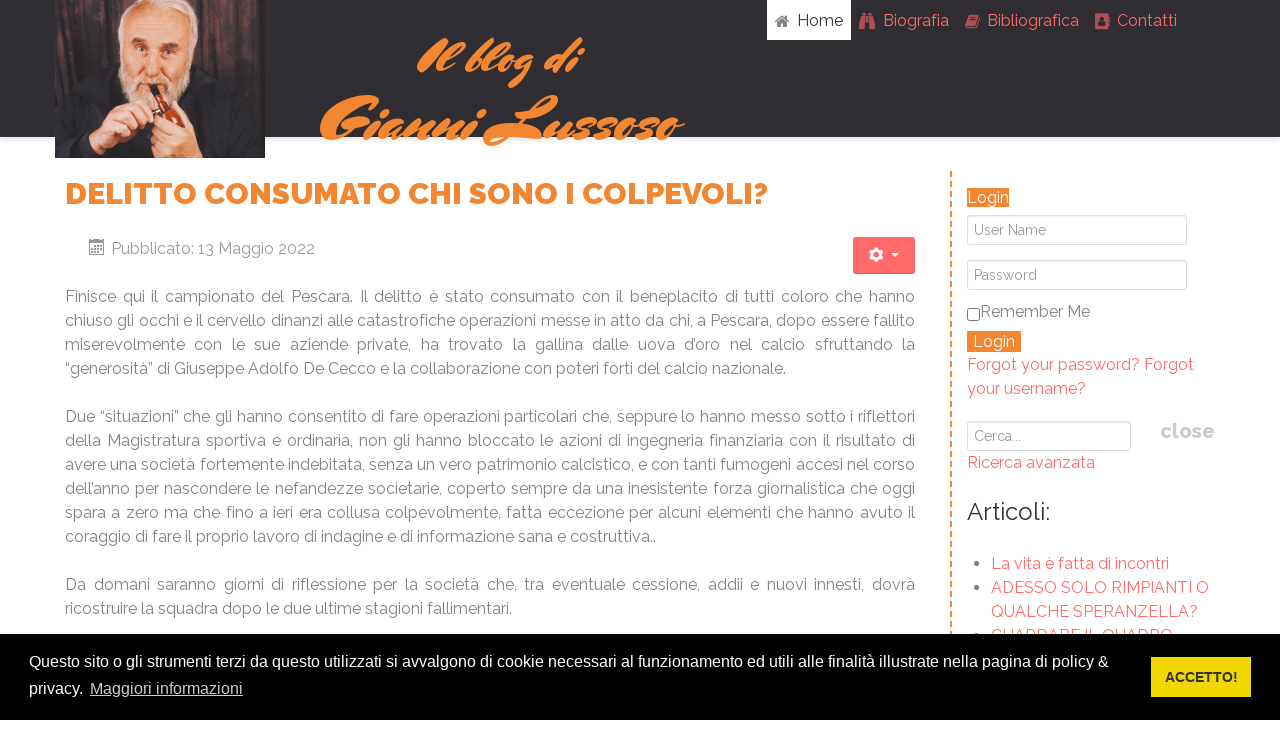

--- FILE ---
content_type: text/html; charset=utf-8
request_url: https://giannilussoso.it/index.php/300-delitto-consumato-chi-sono-i-colpevoli
body_size: 29458
content:
<!DOCTYPE html>
<html lang="it-IT" dir="ltr">
        <head>
    
            <meta name="viewport" content="width=device-width, initial-scale=1.0">
        <meta http-equiv="X-UA-Compatible" content="IE=edge" />
        

        
            
         <meta charset="utf-8" />
	<base href="https://giannilussoso.it/index.php/300-delitto-consumato-chi-sono-i-colpevoli" />
	<meta name="author" content="Gianni Lussoso" />
	<meta name="description" content="Blog ufficiale del giornalista Gianni Lussoso" />
	<meta name="generator" content="Joomla! - Open Source Content Management" />
	<title>DELITTO CONSUMATO  CHI SONO I COLPEVOLI?</title>
	<link href="/index.php/component/jcomments/feed/com_content/300" rel="alternate" type="application/rss+xml" title="DELITTO CONSUMATO  CHI SONO I COLPEVOLI?" />
	<link href="/components/com_jcomments/tpl/default/style.css?v=3002" rel="stylesheet" />
	<link href="https://www.giannilussoso.it/plugins/content/techline_mashcount/css/styles.css" rel="stylesheet" />
	<link href="/plugins/system/jce/css/content.css?badb4208be409b1335b815dde676300e" rel="stylesheet" />
	<link href="https://www.giannilussoso.it/modules/mod_je_popuplogin/css/style.css" rel="stylesheet" />
	<link href="/media/jui/css/chosen.css?24da22b4b3a1329ee7666adca4e4e131" rel="stylesheet" />
	<link href="/media/com_finder/css/finder.css?24da22b4b3a1329ee7666adca4e4e131" rel="stylesheet" />
	<link href="/templates/hassium/custom/css/jluikit.min.css" rel="stylesheet" />
	<link href="/media/gantry5/engines/nucleus/css-compiled/nucleus.css" rel="stylesheet" />
	<link href="/templates/hassium/custom/css-compiled/hassium_9.css" rel="stylesheet" />
	<link href="/media/gantry5/assets/css/bootstrap-gantry.css" rel="stylesheet" />
	<link href="/media/gantry5/engines/nucleus/css-compiled/joomla.css" rel="stylesheet" />
	<link href="/media/jui/css/icomoon.css" rel="stylesheet" />
	<link href="/media/gantry5/assets/css/font-awesome.min.css" rel="stylesheet" />
	<link href="/templates/hassium/custom/css-compiled/hassium-joomla_9.css" rel="stylesheet" />
	<link href="/templates/hassium/custom/css-compiled/custom_9.css" rel="stylesheet" />
	<link href="/templates/hassium/custom/css/cookieconsent.min.css" rel="stylesheet" />
	<style>

#je-popuplogin a.je_button span, #je-popuplogin button, #je-popuplogin input[type="button"], #je-popuplogin input[type="submit"]{ background:#F38630; color:#FFFFFF ;  }
#je-popuplogin button:hover, #je-popuplogin a.je_button span:hover,
#je-popuplogin input[type="button"]:hover,
#je-popuplogin input[type="submit"]:hover { background:#C44D58 }

	</style>
	<script type="application/json" class="joomla-script-options new">{"csrf.token":"35dfffa83235035affd52dbedbc2c38c","system.paths":{"root":"","base":""},"system.keepalive":{"interval":840000,"uri":"\/index.php\/component\/ajax\/?format=json"}}</script>
	<script src="/components/com_jcomments/js/jcomments-v2.3.js?v=12"></script>
	<script src="/components/com_jcomments/libraries/joomlatune/ajax.js?v=4"></script>
	<script src="/media/jui/js/jquery.min.js?24da22b4b3a1329ee7666adca4e4e131"></script>
	<script src="/media/jui/js/jquery-migrate.min.js?24da22b4b3a1329ee7666adca4e4e131"></script>
	<script src="https://www.giannilussoso.it/plugins/content/techline_mashcount/js/techline.min.js"></script>
	<script src="/media/jui/js/bootstrap.min.js?24da22b4b3a1329ee7666adca4e4e131"></script>
	<script src="/media/system/js/caption.js?24da22b4b3a1329ee7666adca4e4e131"></script>
	<script src="/media/system/js/core.js?24da22b4b3a1329ee7666adca4e4e131"></script>
	<!--[if lt IE 9]><script src="/media/system/js/polyfill.event.js?24da22b4b3a1329ee7666adca4e4e131"></script><![endif]-->
	<script src="/media/system/js/keepalive.js?24da22b4b3a1329ee7666adca4e4e131"></script>
	<script src="https://www.giannilussoso.it/modules/mod_je_popuplogin/js/jquery.lightbox_me.js"></script>
	<script src="/media/jui/js/chosen.jquery.min.js?24da22b4b3a1329ee7666adca4e4e131"></script>
	<script src="/templates/hassium/custom/js/jluikit.min.js"></script>
	<script src="/templates/hassium/custom/js/jluikit-icons.min.js"></script>
	<script>
jQuery(document).ready(function(){
				jQuery(".csbuttons").cSButtons({total : "#total,#total2","url":"https://giannilussoso.it/index.php/300-delitto-consumato-chi-sono-i-colpevoli",});
			});(function($) {          
    $(document).ready(function(){ 
 jQuery("#main_header").hide();                   
        $(window).scroll(function(){                          
            if ($(this).scrollTop() > 400) {
                $("#main_header").fadeIn(400);
            } else {
                $("#main_header").fadeOut(400);
            }
        });
    });
})(jQuery);jQuery(function($){ initTooltips(); $("body").on("subform-row-add", initTooltips); function initTooltips (event, container) { container = container || document;$(container).find(".hasTooltip").tooltip({"html": true,"container": "body"});} });jQuery(window).on('load',  function() {
				new JCaption('img.caption');
			});
        jQuery(function() {
            function launch() {
                 jQuery('#jePUL94').lightbox_me({centered: true, onLoad: function() { $('#jePUL94').find('input:first').focus()}});
            }
            jQuery('#loginButton94').click(function(e) {
                jQuery('#jePUL94').lightbox_me({centered: true, preventScroll: true, onLoad: function() {
					jQuery('#jePUL94').find('input:first').focus();
				}});
                e.preventDefault();
            });
        });

	jQuery(function ($) {
		initChosen();
		$("body").on("subform-row-add", initChosen);

		function initChosen(event, container)
		{
			container = container || document;
			$(container).find(".advancedSelect").chosen({"disable_search_threshold":10,"search_contains":true,"allow_single_deselect":true,"placeholder_text_multiple":"Scrivi o seleziona alcune opzioni","placeholder_text_single":"Seleziona un'opzione","no_results_text":"Nessun risultato"});
		}
	});
	
jQuery(document).ready(function() {
	var value, searchword = jQuery('#mod-finder-searchword96');

		// Get the current value.
		value = searchword.val();

		// If the current value equals the default value, clear it.
		searchword.on('focus', function ()
		{
			var el = jQuery(this);

			if (el.val() === 'Cerca...')
			{
				el.val('');
			}
		});

		// If the current value is empty, set the previous value.
		searchword.on('blur', function ()
		{
			var el = jQuery(this);

			if (!el.val())
			{
				el.val(value);
			}
		});

		jQuery('#mod-finder-searchform96').on('submit', function (e)
		{
			e.stopPropagation();
			var advanced = jQuery('#mod-finder-advanced96');

			// Disable select boxes with no value selected.
			if (advanced.length)
			{
				advanced.find('select').each(function (index, el)
				{
					var el = jQuery(el);

					if (!el.val())
					{
						el.attr('disabled', 'disabled');
					}
				});
			}
		});});
	</script>
	<meta property="og:site_name" content="Gianni Lussoso"/>
	<meta property="og:title" content="DELITTO CONSUMATO  CHI SONO I COLPEVOLI?"/>
	<meta property="og:type" content="article"/>
	<meta property="og:url" content="https://giannilussoso.it/index.php/300-delitto-consumato-chi-sono-i-colpevoli"/>

    
                
</head>

    <body class="gantry site com_content view-article no-layout no-task dir-ltr itemid-101 outline-9 g-offcanvas-left g-default g-style-preset3">
        
                    

        <div id="g-offcanvas"  data-g-offcanvas-swipe="1" data-g-offcanvas-css3="1">
                        <div class="g-grid">                        

        <div class="g-block size-100">
             <div id="mobile-menu-7283-particle" class="g-content g-particle">            <div id="g-mobilemenu-container" data-g-menu-breakpoint="48rem"></div>
            </div>
        </div>
            </div>
    </div>
        <div id="g-page-surround">
            <div class="g-offcanvas-hide g-offcanvas-toggle" role="navigation" data-offcanvas-toggle aria-controls="g-offcanvas" aria-expanded="false"><i class="fa fa-fw fa-bars"></i></div>                        

                                            
                <section id="g-navigation">
                <div class="g-container">                                <div class="g-grid">                        

        <div class="g-block size-20">
             <div id="logo-8433-particle" class="g-content g-particle">            <a href="/" target="_self" title="Template." aria-label="Template." rel="home" class="gantry-logo">
                        <img src="/images/giannilussoso.jpg"  alt="Template." />
            </a>
            </div>
        </div>
                    

        <div class="g-block size-36">
             <div id="custom-7486-particle" class="g-content g-particle">            <h1 class="gianni">Il blog di<br><span class="title-name">Gianni Lussoso</span></h1>
            </div>
        </div>
                    

        <div class="g-block size-44">
             <div id="menu-2758-particle" class="g-content g-particle">            <nav class="g-main-nav" data-g-hover-expand="true">
        <ul class="g-toplevel">
                                                                                                                
        
                
        
                
        
        <li class="g-menu-item g-menu-item-type-component g-menu-item-101 active g-standard  ">
                            <a class="g-menu-item-container" href="/index.php">
                                                <i class="fa fa-home" aria-hidden="true"></i>
                                                    <span class="g-menu-item-content">
                                    <span class="g-menu-item-title">Home</span>
            
                    </span>
                                                </a>
                                </li>
    
                                                                                                
        
                
        
                
        
        <li class="g-menu-item g-menu-item-type-component g-menu-item-110 g-standard  ">
                            <a class="g-menu-item-container" href="/index.php/biografia">
                                                <i class="fa fa-binoculars" aria-hidden="true"></i>
                                                    <span class="g-menu-item-content">
                                    <span class="g-menu-item-title">Biografia</span>
            
                    </span>
                                                </a>
                                </li>
    
                                                                                                
        
                
        
                
        
        <li class="g-menu-item g-menu-item-type-component g-menu-item-111 g-standard  ">
                            <a class="g-menu-item-container" href="/index.php/bibliografica">
                                                <i class="fa fa-book" aria-hidden="true"></i>
                                                    <span class="g-menu-item-content">
                                    <span class="g-menu-item-title">Bibliografica</span>
            
                    </span>
                                                </a>
                                </li>
    
                                                                                                
        
                
        
                
        
        <li class="g-menu-item g-menu-item-type-component g-menu-item-112 g-standard  ">
                            <a class="g-menu-item-container" href="/index.php/contatti">
                                                <i class="fa fa-address-book" aria-hidden="true"></i>
                                                    <span class="g-menu-item-content">
                                    <span class="g-menu-item-title">Contatti</span>
            
                    </span>
                                                </a>
                                </li>
    
    
        </ul>
    </nav>
            </div>
        </div>
            </div>
            </div>
        
    </section>
                
                                
                
    
                <section id="g-container-main" class="g-wrapper">
                <div class="g-container">                    <div class="g-grid">                        

        <div class="g-block size-75">
             <section id="g-mainbar">
                                        <div class="g-grid">                        

        <div class="g-block size-100">
             <div class="g-content">
                                                            <div class="platform-content row-fluid"><div class="span12"><div class="item-page" itemscope itemtype="https://schema.org/Article">
	<meta itemprop="inLanguage" content="it-IT" />
	
		
			<div class="page-header">
		<h2 itemprop="headline">
			DELITTO CONSUMATO  CHI SONO I COLPEVOLI?		</h2>
							</div>
							
<div class="icons">
	
					<div class="btn-group pull-right">
				<button class="btn dropdown-toggle" type="button" id="dropdownMenuButton-300" aria-label="Strumenti utenti"
				data-toggle="dropdown" aria-haspopup="true" aria-expanded="false">
					<span class="icon-cog" aria-hidden="true"></span>
					<span class="caret" aria-hidden="true"></span>
				</button>
								<ul class="dropdown-menu" aria-labelledby="dropdownMenuButton-300">
											<li class="print-icon"> <a href="/index.php/300-delitto-consumato-chi-sono-i-colpevoli?tmpl=component&amp;print=1&amp;layout=default" title="Stampa articolo < DELITTO CONSUMATO  CHI SONO I COLPEVOLI? >" onclick="window.open(this.href,'win2','status=no,toolbar=no,scrollbars=yes,titlebar=no,menubar=no,resizable=yes,width=640,height=480,directories=no,location=no'); return false;" rel="nofollow">			<span class="icon-print" aria-hidden="true"></span>
		Stampa	</a> </li>
																			</ul>
			</div>
		
	</div>
			
		
						<dl class="article-info muted">

		
			<dt class="article-info-term">
							</dt>

			
			
			
			
										<dd class="published">
				<span class="icon-calendar" aria-hidden="true"></span>
				<time datetime="2022-05-13T08:07:21+00:00" itemprop="datePublished">
					Pubblicato: 13 Maggio 2022				</time>
			</dd>			
		
					
			
						</dl>
	
	
		
								<div itemprop="articleBody">
		<p>Finisce qui il campionato del Pescara. Il delitto è stato consumato con il beneplacito di tutti coloro che hanno chiuso gli occhi e il cervello dinanzi alle catastrofiche operazioni messe in atto da chi, a Pescara, dopo essere fallito miserevolmente con le sue aziende private, ha trovato la gallina dalle uova d’oro nel calcio sfruttando la “generosità” di Giuseppe Adolfo De Cecco e la collaborazione con poteri forti del calcio nazionale.</p>
<p>Due “situazioni” che gli hanno consentito di fare operazioni particolari che, seppure lo hanno messo sotto i riflettori della Magistratura sportiva e ordinaria, non gli hanno bloccato le azioni di ingegneria finanziaria con il risultato di avere una società fortemente indebitata, senza un vero patrimonio calcistico, e con tanti fumogeni accesi nel corso dell’anno per nascondere le nefandezze societarie, coperto sempre da una inesistente forza giornalistica che oggi spara a zero ma che fino a ieri era collusa colpevolmente, fatta eccezione per alcuni elementi che hanno avuto il coraggio di fare il proprio lavoro di indagine e di informazione sana e costruttiva..</p>
<p>Da domani saranno giorni di riflessione per la società che, tra eventuale cessione, addii e nuovi innesti, dovrà ricostruire la squadra dopo le due ultime stagioni fallimentari.</p>
<p>Bisognerebbe sicuramente ripartire dai giovani, come Delle Monache, Veroli e Sorrentino sempre che non siano le prime pedine a partire per continuare a fare business.</p>
<p>Servirebbe un mix tra esperienza e forze fresche per risalire la china e provare, in qualche modo, a cancellare immediatamente la stagione appena finita.</p>
<p>Da capire anche il futuro societario.</p>
<p>A quanto risulta, sarebbe rimasta soltanto una cordata italiana interessata al Delfino ma sembra strano che ci siano dei compratori per un prodotto scaduto, senza un vero valore di mercato, e sotto schiaffo con la Magistratura che deve ancora pronunciarsi definitivamente.</p>
<p><strong>Sono molti gli aspetti negativi della gestione di Sebastiani e saranno oggetto del mio prossimo libro già in fase conclusiva con il quale cercherò di spiegare il delitto perpetrato e i colpevoli sotto inchiesta</strong>.</p> <div id="main_header" style="background-color:#ffffff;"><div class="sharebar_logo"><h3><a href="https://www.giannilussoso.it/"><img src="https://www.giannilussoso.it//images/" class="bar_logo"/></a></h3></div><div class="count_bar" style="float:left;"><div id="total"></div><span class="sharetext">Condividi sui socials</span></div><a href="#" class="csbuttons" data-type="facebook"><span class="fa-facebook-square"><span class="expanded-text">Share on Facebook</span><span class="alt-text-facebook">Share</span></span></a><a href="#" class="csbuttons" data-type="twitter" data-txt="DELITTO CONSUMATO  CHI SONO I COLPEVOLI?" data-via=""><span class="fa-twitter"><span class="expanded-text-twitter">Share on Twitter</span><span class="alt-text-tweet">Tweet</span></span></a><div class="secondary"><a href="https://plus.google.com/share?url=https://giannilussoso.it/index.php/300-delitto-consumato-chi-sono-i-colpevoli" class="popup"><span class=fa-google-plus></span></a><a href="#" class="csbuttons" data-type="linkedin" ><span class="fa-linkedin-square"></span></a><a href="#" class="csbuttons" data-type="pinterest" data-txt="DELITTO CONSUMATO  CHI SONO I COLPEVOLI?" data-media=""  ><span class="fa-pinterest"></span></a><a href="http://www.stumbleupon.com/submit?url=https://giannilussoso.it/index.php/300-delitto-consumato-chi-sono-i-colpevoli&title=DELITTO CONSUMATO  CHI SONO I COLPEVOLI?" class="popup" target="blank"><span class="fa-stumbleupon"></span></a><a class="switch2" href="#"></a></div><a class="switch" href="#"></a></div><div class="header"><div class="count" style="float:left;"><div id="total"></div><span class="sharetext">Condividi sui socials</span></div><a href="#" class="csbuttons" data-type="facebook" data-count="true"><span class="fa-facebook-square"><span class="expanded-text">Share on Facebook</span><span class="alt-text-facebook">Share</span></span></a><a href="#" class="csbuttons" data-type="twitter" data-txt="DELITTO CONSUMATO  CHI SONO I COLPEVOLI?" data-via="" data-count="true" ><span class="fa-twitter"><span class="expanded-text-twitter">Share on Twitter</span><span class="alt-text-tweet">Tweet</span></span></a><div class="secondary"><a href="https://plus.google.com/share?url=https://giannilussoso.it/index.php/300-delitto-consumato-chi-sono-i-colpevoli" class="popup"><span class=fa-google-plus></span></a><a href="#" class="csbuttons" data-type="linkedin" data-count="true"><span class="fa-linkedin-square"></span></a><a href="#" class="csbuttons" data-type="pinterest" data-txt="DELITTO CONSUMATO  CHI SONO I COLPEVOLI?" data-media="" data-count="true" ><span class="fa-pinterest"></span></a><a href="http://www.stumbleupon.com/submit?url=https://giannilussoso.it/index.php/300-delitto-consumato-chi-sono-i-colpevoli&title=DELITTO CONSUMATO  CHI SONO I COLPEVOLI?" class="popup" target="blank"><span class="fa-stumbleupon"></span></a><a class="switch2" href="#"></a></div><a class="switch" href="#"></a></div>	</div>

	
	<ul class="pager pagenav">
	<li class="previous">
		<a class="hasTooltip" title="SULL’USO DI FAMACI DA BANCO  DA CALCIATORI PROF E AMATORIALI" aria-label="Articolo precedente: SULL’USO DI FAMACI DA BANCO  DA CALCIATORI PROF E AMATORIALI" href="/index.php/301-sull-uso-di-famaci-da-banco-da-calciatori-prof-e-amatoriali" rel="prev">
			<span class="icon-chevron-left" aria-hidden="true"></span> <span aria-hidden="true">Indietro</span>		</a>
	</li>
	<li class="next">
		<a class="hasTooltip" title="CHI SI ACCONTENTA GODE" aria-label="Articolo successivo: CHI SI ACCONTENTA GODE" href="/index.php/299-chi-si-accontenta-gode" rel="next">
			<span aria-hidden="true">Avanti</span> <span class="icon-chevron-right" aria-hidden="true"></span>		</a>
	</li>
</ul>
							<script type="text/javascript">
<!--
var jcomments=new JComments(300, 'com_content','/index.php/component/jcomments/');
jcomments.setList('comments-list');
//-->
</script>
<div id="jc">
<div id="comments"></div>
<h4>Aggiungi commento</h4>
<a id="addcomments" href="#addcomments"></a>
<form id="comments-form" name="comments-form" action="javascript:void(null);">
<p>
	<span>
		<input id="comments-form-name" type="text" name="name" value="" maxlength="20" size="22" tabindex="1" />
		<label for="comments-form-name">Nome (richiesto)</label>
	</span>
</p>
<p>
	<span>
		<textarea id="comments-form-comment" name="comment" cols="65" rows="8" tabindex="5"></textarea>
	</span>
</p>
<p>
	<span>
		<img class="captcha" onclick="jcomments.clear('captcha');" id="comments-form-captcha-image" src="/index.php/component/jcomments/captcha/77120" width="121" height="60" alt="Codice di sicurezza" /><br />
		<span class="captcha" onclick="jcomments.clear('captcha');">Aggiorna</span><br />
		<input class="captcha" id="comments-form-captcha" type="text" name="captcha_refid" value="" size="5" tabindex="6" /><br />
	</span>
</p>
<div id="comments-form-buttons">
	<div class="btn" id="comments-form-send"><div><a href="#" tabindex="7" onclick="jcomments.saveComment();return false;" title="Invia (Ctrl+Enter)">Invia</a></div></div>
	<div class="btn" id="comments-form-cancel" style="display:none;"><div><a href="#" tabindex="8" onclick="return false;" title="Annulla">Annulla</a></div></div>
	<div style="clear:both;"></div>
</div>
<div>
	<input type="hidden" name="object_id" value="300" />
	<input type="hidden" name="object_group" value="com_content" />
</div>
</form>
<script type="text/javascript">
<!--
function JCommentsInitializeForm()
{
	var jcEditor = new JCommentsEditor('comments-form-comment', true);
	jcEditor.initSmiles('/components/com_jcomments/images/smilies/');
	jcEditor.addSmile(':D','laugh.gif');
	jcEditor.addSmile(':lol:','lol.gif');
	jcEditor.addSmile(':-)','smile.gif');
	jcEditor.addSmile(';-)','wink.gif');
	jcEditor.addSmile('8)','cool.gif');
	jcEditor.addSmile(':-|','normal.gif');
	jcEditor.addSmile(':-*','whistling.gif');
	jcEditor.addSmile(':oops:','redface.gif');
	jcEditor.addSmile(':sad:','sad.gif');
	jcEditor.addSmile(':cry:','cry.gif');
	jcEditor.addSmile(':o','surprised.gif');
	jcEditor.addSmile(':-?','confused.gif');
	jcEditor.addSmile(':-x','sick.gif');
	jcEditor.addSmile(':eek:','shocked.gif');
	jcEditor.addSmile(':zzz','sleeping.gif');
	jcEditor.addSmile(':P','tongue.gif');
	jcEditor.addSmile(':roll:','rolleyes.gif');
	jcEditor.addSmile(':sigh:','unsure.gif');
	jcEditor.addCounter(1000, '', ' caratteri rimasti', 'counter');
	jcomments.setForm(new JCommentsForm('comments-form', jcEditor));
}

if (window.addEventListener) {window.addEventListener('load',JCommentsInitializeForm,false);}
else if (document.addEventListener){document.addEventListener('load',JCommentsInitializeForm,false);}
else if (window.attachEvent){window.attachEvent('onload',JCommentsInitializeForm);}
else {if (typeof window.onload=='function'){var oldload=window.onload;window.onload=function(){oldload();JCommentsInitializeForm();}} else window.onload=JCommentsInitializeForm;} 
//-->
</script>
<div id="comments-footer" align="center"><a href="http://www.joomlatune.com" title="JComments" target="_blank">JComments</a></div>
</div></div></div></div>
    
            
    </div>
        </div>
            </div>
                            <div class="g-grid">                        

        <div class="g-block size-100">
             <div class="g-system-messages">
                                            
            
    </div>
        </div>
            </div>
            
    </section>
        </div>
                    

        <div class="g-block size-25">
             <aside id="g-aside">
                                        <div class="g-grid">                        

        <div class="g-block size-100">
             <div class="g-content">
                                    <div class="platform-content"><div class="moduletable ">
						
<div id="je-popuplogin">
<a href="#" id="loginButton94" class="je_button"><span>Login</span></a>

</div>

<div id="jePUL94" class="jePUL">
<div id="je-popuplogin">
<div id="loginBox94">
    <form action="/index.php" method="post" id="loginForm94" >
        
            
                  <label class="control-label" for="inputEmail94"></label>
                  <input placeholder="User Name" class="je_input" id="inputEmail94" type="text" name="username">
                
                  <label class="control-label" for="inputPassword94"></label>
                  <input placeholder="Password" class="je_input" id="inputPassword94" type="password" name="password">
    
                   
                    <label class="je_check">
                        <input id="modlgn-remember" type="checkbox" name="remember" class="" value="yes"/>Remember Me                    </label>
                
                <input type="submit" name="Submit" class="je_button je_loginbtn" value="Login" />
                <input type="hidden" name="option" value="com_users" />
                <input type="hidden" name="task" value="user.login" />
                <input type="hidden" name="return" value="aW5kZXgucGhwP29wdGlvbj1jb21fY29udGVudCZ2aWV3PWFydGljbGUmY2F0aWQ9OCZpZD0zMDAmSXRlbWlkPTEwMQ==" />
                <input type="hidden" name="35dfffa83235035affd52dbedbc2c38c" value="1" />
        <div class="link-options">
            <span class="je_pass"><a href="/index.php/component/users/?view=reset&amp;Itemid=101">Forgot your password?</a></span>
            <span class="je_user"><a href="/index.php/component/users/?view=remind&amp;Itemid=101">Forgot your username?</a></span>
                    </div>

            </form>
</div>    
</div>
<a id="close_x" class="close" href="#">close</a>
</div>
<a href="http://jextensions.com/joomla-popup-login/" id="jExt94">Free popup login</a>
<script type="text/javascript">
  var el = document.getElementById('jExt94');
  if(el) {el.style.display += el.style.display = 'none';}
</script>
		</div></div><div class="platform-content"><div class="moduletable ">
						
<div class="finder">
	<form id="mod-finder-searchform96" action="/index.php/component/finder/search" method="get" class="form-search" role="search">
		<input type="text" name="q" id="mod-finder-searchword96" class="search-query input-medium" size="15" value="" placeholder="Cerca..."/><label for="mod-finder-searchword96" class="element-invisible finder">Cerca</label>
							<br />
			<a href="/index.php/component/finder/search">Ricerca avanzata</a>
				<input type="hidden" name="Itemid" value="101" />	</form>
</div>
		</div></div><div class="platform-content"><div class="moduletable ">
							<h3 class="g-title">Articoli:</h3>
						<ul class="category-module mod-list">
						<li>
									<a class="mod-articles-category-title " href="/index.php/661-la-vita-e-fatta-di-incontri">   La vita è fatta di incontri     </a>
				
				
				
				
				
				
				
							</li>
					<li>
									<a class="mod-articles-category-title " href="/index.php/181-adesso-solo-rimpianti-o-qualche-speranzella">  ADESSO SOLO RIMPIANTI O QUALCHE SPERANZELLA?</a>
				
				
				
				
				
				
				
							</li>
					<li>
									<a class="mod-articles-category-title " href="/index.php/314-guardare-ilk-quadro-generale">  GUARDARE IL QUADRO GENERALE</a>
				
				
				
				
				
				
				
							</li>
					<li>
									<a class="mod-articles-category-title " href="/index.php/315-guardare-ilk-quadro-generale-2">  GUARDARE ILK QUADRO GENERALE</a>
				
				
				
				
				
				
				
							</li>
					<li>
									<a class="mod-articles-category-title " href="/index.php/316-guardare-ilk-quadro-generale-3">  GUARDARE ILK QUADRO GENERALE</a>
				
				
				
				
				
				
				
							</li>
					<li>
									<a class="mod-articles-category-title " href="/index.php/420-miracoli-molti-ci-credono-pochi-lo-ammettono">  MIRACOLI: MOLTI CI CREDONO POCHI LO AMMETTONO</a>
				
				
				
				
				
				
				
							</li>
					<li>
									<a class="mod-articles-category-title " href="/index.php/601-nulla-di-nuovo-all-orizzonte">  NULLA DI NUOVO ALL’ORIZZONTE</a>
				
				
				
				
				
				
				
							</li>
					<li>
									<a class="mod-articles-category-title " href="/index.php/288-se-se-tiri-in-porta-i-gol-arrivano">  SE SE TIRI IN PORTA I GOL ARRIVANO</a>
				
				
				
				
				
				
				
							</li>
					<li>
									<a class="mod-articles-category-title " href="/index.php/322-chi-non-ha-mai-posseduto-un-cane-non-puo-sapere-cosa-significhi-essere-amato-arthur-schopenhauer"> "CHI NON HA MAI POSSEDUTO UN CANE  NON PUÒ SAPERE COSA SIGNIFICHI ESSERE AMATO "  (Arthur Schopenhauer)</a>
				
				
				
				
				
				
				
							</li>
					<li>
									<a class="mod-articles-category-title " href="/index.php/323-chi-non-ha-mai-posseduto-un-cane-non-puo-sapere-cosa-significhi-essere-amato-arthur-schopenhauer-2"> "CHI NON HA MAI POSSEDUTO UN CANE  NON PUÒ SAPERE COSA SIGNIFICHI ESSERE AMATO "  (Arthur Schopenhauer)</a>
				
				
				
				
				
				
				
							</li>
					<li>
									<a class="mod-articles-category-title " href="/index.php/324-chi-non-ha-mai-posseduto-un-cane-non-puo-sapere-cosa-significhi-essere-amato-arthur-schopenhauer-3"> "CHI NON HA MAI POSSEDUTO UN CANE  NON PUÒ SAPERE COSA SIGNIFICHI ESSERE AMATO "  (Arthur Schopenhauer)</a>
				
				
				
				
				
				
				
							</li>
					<li>
									<a class="mod-articles-category-title " href="/index.php/307-a-volte-cercare-conferme-puo-essere-deleterio"> A VOLTE CERCARE CONFERME PUO’ ESSERE DELETERIO</a>
				
				
				
				
				
				
				
							</li>
					<li>
									<a class="mod-articles-category-title " href="/index.php/308-a-volte-cercare-conferme-puo-essere-deleterio-2"> A VOLTE CERCARE CONFERME PUO’ ESSERE DELETERIO</a>
				
				
				
				
				
				
				
							</li>
					<li>
									<a class="mod-articles-category-title " href="/index.php/309-a-volte-cercare-conferme-puo-essere-deleterio-3"> A VOLTE CERCARE CONFERME PUO’ ESSERE DELETERIO</a>
				
				
				
				
				
				
				
							</li>
					<li>
									<a class="mod-articles-category-title " href="/index.php/310-a-volte-cercare-conferme-puo-essere-deleterio-4"> A VOLTE CERCARE CONFERME PUO’ ESSERE DELETERIO</a>
				
				
				
				
				
				
				
							</li>
					<li>
									<a class="mod-articles-category-title " href="/index.php/311-a-volte-cercare-conferme-puo-essere-deleterio-5"> A VOLTE CERCARE CONFERME PUO’ ESSERE DELETERIO</a>
				
				
				
				
				
				
				
							</li>
					<li>
									<a class="mod-articles-category-title " href="/index.php/578-che-fara-campitelli-nel-pescara-2"> CHE FARA’ CAMPITELLI NEL PESCARA?</a>
				
				
				
				
				
				
				
							</li>
					<li>
									<a class="mod-articles-category-title " href="/index.php/579-che-fara-campitelli-nel-pescara-3"> CHE FARA’ CAMPITELLI NEL PESCARA?</a>
				
				
				
				
				
				
				
							</li>
					<li>
									<a class="mod-articles-category-title " href="/index.php/580-che-fara-campitelli-nel-pescara-4"> CHE FARA’ CAMPITELLI NEL PESCARA?</a>
				
				
				
				
				
				
				
							</li>
					<li>
									<a class="mod-articles-category-title " href="/index.php/448-che-peccato"> CHE PECCATO!</a>
				
				
				
				
				
				
				
							</li>
					<li>
									<a class="mod-articles-category-title " href="/index.php/99-febbrile-attesa"> FEBBRILE ATTESA</a>
				
				
				
				
				
				
				
							</li>
					<li>
									<a class="mod-articles-category-title " href="/index.php/644-fin-che-la-barca-va"> FIN CHE LA BARCA VA...</a>
				
				
				
				
				
				
				
							</li>
					<li>
									<a class="mod-articles-category-title " href="/index.php/412-giovani-d-oggi-e-di-ieri"> GIOVANI D’OGGI E DI IERI</a>
				
				
				
				
				
				
				
							</li>
					<li>
									<a class="mod-articles-category-title " href="/index.php/274-i-bilanci-della-delfino-pescara-sono-falsi"> I BILANCI DELLA DELFINO PESCARA SONO FALSI</a>
				
				
				
				
				
				
				
							</li>
					<li>
									<a class="mod-articles-category-title " href="/index.php/603-i-primi-fumogeni-si-diradano"> I PRIMI FUMOGENI SI DIRADANO</a>
				
				
				
				
				
				
				
							</li>
					<li>
									<a class="mod-articles-category-title " href="/index.php/10-il-complesso-le-naiadi-una-continua-odissea"> Il complesso Le Naiadi una continua odissea</a>
				
				
				
				
				
				
				
							</li>
					<li>
									<a class="mod-articles-category-title " href="/index.php/632-mincone-e-la-miglianico-tour"> MINCONE E LA MIGLIANICO TOUR</a>
				
				
				
				
				
				
				
							</li>
					<li>
									<a class="mod-articles-category-title " href="/index.php/479-prima-le-abbiamo-prese-ora-le-diamo"> PRIMA LE ABBIAMO PRESE ORA LE DIAMO...</a>
				
				
				
				
				
				
				
							</li>
					<li>
									<a class="mod-articles-category-title " href="/index.php/325-quando-va-va"> QUANDO VA... VA</a>
				
				
				
				
				
				
				
							</li>
					<li>
									<a class="mod-articles-category-title " href="/index.php/13-ripartenza-vicina-o-stop-dei-campionati"> Ripartenza vicina o stop dei campionati?</a>
				
				
				
				
				
				
				
							</li>
					<li>
									<a class="mod-articles-category-title " href="/index.php/172-sebastiani-prepara-il-dopo"> SEBASTIANI PREPARA IL DOPO</a>
				
				
				
				
				
				
				
							</li>
					<li>
									<a class="mod-articles-category-title " href="/index.php/114-18-va-delineandosi-la-squadra">-18 VA DELINEANDOSI LA SQUADRA</a>
				
				
				
				
				
				
				
							</li>
					<li>
									<a class="mod-articles-category-title " href="/index.php/516-n-s-affronda">’N S’AFFRONDA.</a>
				
				
				
				
				
				
				
							</li>
					<li>
									<a class="mod-articles-category-title " href="/index.php/72-covid-19-in-prima-linea-il-libro-reportage-di-marco-lussoso">"COVID-19 IN PRIMA LINEA", IL LIBRO - REPORTAGE DI MARCO LUSSOSO</a>
				
				
				
				
				
				
				
							</li>
					<li>
									<a class="mod-articles-category-title " href="/index.php/259-come-fai-lettera-firmata">“COME FAI?” LETTERA FIRMATA</a>
				
				
				
				
				
				
				
							</li>
					<li>
									<a class="mod-articles-category-title " href="/index.php/525-di-chi-steme-a-parla">“DI CHI STEME A PARLA’?”</a>
				
				
				
				
				
				
				
							</li>
					<li>
									<a class="mod-articles-category-title " href="/index.php/252-tutti-i-nodi-vengono-al-pettine">“TUTTI I NODI VENGONO AL PETTINE”</a>
				
				
				
				
				
				
				
							</li>
					<li>
									<a class="mod-articles-category-title " href="/index.php/115-un-passeggino-alla-volta-la-squadra-cresce">“UN PASSEGGINO” ALLA VOLTA LA SQUADRA CRESCE</a>
				
				
				
				
				
				
				
							</li>
					<li>
									<a class="mod-articles-category-title " href="/index.php/340-89-minuti-per-battere-l-ultima-in-classifica-mentre-il-catanzaro-vola-sicuro-e-spedito">89 MINUTI PER BATTERE L’ULTIMA IN CLASSIFICA  MENTRE IL CATANZARO VOLA SICURO E SPEDITO</a>
				
				
				
				
				
				
				
							</li>
					<li>
									<a class="mod-articles-category-title " href="/index.php/33-a-breve-il-volume-su-mario-tontodonati-e-la-seconda-edizione-di-dove-sei">a breve il volume su Mario Tontodonati e la seconda edizione di "Dove Sei?"</a>
				
				
				
				
				
				
				
							</li>
					<li>
									<a class="mod-articles-category-title " href="/index.php/241-a-chiavari-un-pari-accettabile">A CHIAVARI UN PARI ACCETTABILE</a>
				
				
				
				
				
				
				
							</li>
					<li>
									<a class="mod-articles-category-title " href="/index.php/66-a-cremona-per-non-fare-la-fine-del-bollito">A Cremona per non fare la fine del "bollito"</a>
				
				
				
				
				
				
				
							</li>
					<li>
									<a class="mod-articles-category-title " href="/index.php/188-a-fine-mese-il-nuovo-libro-di-mario-perrotti-l-estensione-del-me-ape-editore-g-lussoso">A FINE MESE IL NUOVO LIBRO DI MARIO PERROTTI  “L’ESTENSIONE DEL ME” APE EDITORE (G. Lussoso)   </a>
				
				
				
				
				
				
				
							</li>
					<li>
									<a class="mod-articles-category-title " href="/index.php/468-a-perugia-calcio-approssimativo">A PERUGIA CALCIO APPROSSIMATIVO</a>
				
				
				
				
				
				
				
							</li>
					<li>
									<a class="mod-articles-category-title " href="/index.php/469-a-perugia-calcio-approssimativo-2">A PERUGIA CALCIO APPROSSIMATIVO</a>
				
				
				
				
				
				
				
							</li>
					<li>
									<a class="mod-articles-category-title " href="/index.php/470-a-perugia-calcio-approssimativo-3">A PERUGIA CALCIO APPROSSIMATIVO</a>
				
				
				
				
				
				
				
							</li>
					<li>
									<a class="mod-articles-category-title " href="/index.php/155-a-pranzo-con-mio-figlio-con-il-menu-di-aquarius">A PRANZO CON MIO FIGLIO  CON IL MENU DI AQUARIUS</a>
				
				
				
				
				
				
				
							</li>
					<li>
									<a class="mod-articles-category-title " href="/index.php/159-ad-ognuno-il-suo-lavoro">AD OGNUNO IL SUO LAVORO...</a>
				
				
				
				
				
				
				
							</li>
					<li>
									<a class="mod-articles-category-title " href="/index.php/254-adamo-eva-e-i-figli-maschi">ADAMO EVA E I FIGLI MASCHI...</a>
				
				
				
				
				
				
				
							</li>
					<li>
									<a class="mod-articles-category-title " href="/index.php/197-adesso-basta-con-le-giostre">ADESSO BASTA CON LE GIOSTRE</a>
				
				
				
				
				
				
				
							</li>
					<li>
									<a class="mod-articles-category-title " href="/index.php/598-adesso-campitelli-e-dopo">ADESSO CAMPITELLI E DOPO?</a>
				
				
				
				
				
				
				
							</li>
					<li>
									<a class="mod-articles-category-title " href="/index.php/360-adesso-ne-vedremo-di-belle">ADESSO NE VEDREMO DI BELLE</a>
				
				
				
				
				
				
				
							</li>
					<li>
									<a class="mod-articles-category-title " href="/index.php/651-adesso-pare-fatta">ADESSO PARE FATTA</a>
				
				
				
				
				
				
				
							</li>
					<li>
									<a class="mod-articles-category-title " href="/index.php/317-adesso-sebastiani-ha-paura">ADESSO SEBASTIANI HA PAURA</a>
				
				
				
				
				
				
				
							</li>
					<li>
									<a class="mod-articles-category-title " href="/index.php/318-adesso-sebastiani-ha-paura-2">ADESSO SEBASTIANI HA PAURA</a>
				
				
				
				
				
				
				
							</li>
					<li>
									<a class="mod-articles-category-title " href="/index.php/319-adesso-sebastiani-ha-paura-3">ADESSO SEBASTIANI HA PAURA</a>
				
				
				
				
				
				
				
							</li>
					<li>
									<a class="mod-articles-category-title " href="/index.php/90-adesso-serpeggia-la-paura">ADESSO SERPEGGIA LA PAURA</a>
				
				
				
				
				
				
				
							</li>
					<li>
									<a class="mod-articles-category-title " href="/index.php/456-adesso-si-comincia-a-fare-sul-serio">ADESSO SI COMINCIA A FARE SUL SERIO</a>
				
				
				
				
				
				
				
							</li>
					<li>
									<a class="mod-articles-category-title " href="/index.php/457-adesso-si-comincia-a-fare-sul-serio-2">ADESSO SI COMINCIA A FARE SUL SERIO</a>
				
				
				
				
				
				
				
							</li>
					<li>
									<a class="mod-articles-category-title " href="/index.php/28-adesso-si-riprende-a-lavorare">Adesso si riprende a lavorare </a>
				
				
				
				
				
				
				
							</li>
					<li>
									<a class="mod-articles-category-title " href="/index.php/455-adesso-solo-attesa-di-un-colpo-vero">ADESSO SOLO ATTESA  DI UN “COLPO VERO”</a>
				
				
				
				
				
				
				
							</li>
					<li>
									<a class="mod-articles-category-title " href="/index.php/86-adesso-tutti-concentrati">ADESSO TUTTI CONCENTRATI</a>
				
				
				
				
				
				
				
							</li>
					<li>
									<a class="mod-articles-category-title " href="/index.php/667-alcaraz-seguito-dal-re-e-sinner">ALCARAZ SEGUITO DAL RE E SINNER?</a>
				
				
				
				
				
				
				
							</li>
					<li>
									<a class="mod-articles-category-title " href="/index.php/289-alcune-precisazioni-necessarie">ALCUNE PRECISAZIONI NECESSARIE</a>
				
				
				
				
				
				
				
							</li>
					<li>
									<a class="mod-articles-category-title " href="/index.php/677-altri-punti-persi-in-tre-pareggi-consecutivi">ALTRI PUNTI PERSI IN TRE PAREGGI CONSECUTIVI</a>
				
				
				
				
				
				
				
							</li>
					<li>
									<a class="mod-articles-category-title " href="/index.php/117-amichevoli-di-scarso-valore">AMICHEVOLI DI SCARSO VALORE</a>
				
				
				
				
				
				
				
							</li>
					<li>
									<a class="mod-articles-category-title " href="/index.php/626-an-cora-un-premio-per-gianni-lussoso">AN CORA UN PREMIO PER GIANNI LUSSOSO</a>
				
				
				
				
				
				
				
							</li>
					<li>
									<a class="mod-articles-category-title " href="/index.php/133-andassero-in-cielo-queste-parole">ANDASSERO IN CIELO QUESTE PAROLE…</a>
				
				
				
				
				
				
				
							</li>
					<li>
									<a class="mod-articles-category-title " href="/index.php/68-arti-marziali-educazione-o-bullismo">Arti marziali educazione o bullismo?</a>
				
				
				
				
				
				
				
							</li>
					<li>
									<a class="mod-articles-category-title " href="/index.php/240-aspettando-virtus-entella">ASPETTANDO VIRTUS ENTELLA</a>
				
				
				
				
				
				
				
							</li>
					<li>
									<a class="mod-articles-category-title " href="/index.php/187-attaccare-per-non-rispondere">ATTACCARE PER NON RISPONDERE</a>
				
				
				
				
				
				
				
							</li>
					<li>
									<a class="mod-articles-category-title " href="/index.php/386-attesa-elettrica">ATTESA ELETTRICA</a>
				
				
				
				
				
				
				
							</li>
					<li>
									<a class="mod-articles-category-title " href="/index.php/472-attese-conferme">ATTESE CONFERME</a>
				
				
				
				
				
				
				
							</li>
					<li>
									<a class="mod-articles-category-title " href="/index.php/232-auteri-furbo-mestierante">AUTERI FURBO MESTIERANTE</a>
				
				
				
				
				
				
				
							</li>
					<li>
									<a class="mod-articles-category-title " href="/index.php/662-avventura-su-tre-mari">AVVENTURA SU TRE MARI</a>
				
				
				
				
				
				
				
							</li>
					<li>
									<a class="mod-articles-category-title " href="/index.php/655-baldini-non-provocatemi">BALDINI: NON PROVOCATEMI</a>
				
				
				
				
				
				
				
							</li>
					<li>
									<a class="mod-articles-category-title " href="/index.php/82-barba-il-compagno-dei-compagni">BARBA IL COMPAGNO DEI COMPAGNI</a>
				
				
				
				
				
				
				
							</li>
					<li>
									<a class="mod-articles-category-title " href="/index.php/429-barche-da-pesca-e-yacht">BARCHE DA PESCA E YACHT</a>
				
				
				
				
				
				
				
							</li>
					<li>
									<a class="mod-articles-category-title " href="/index.php/40-basta-avere-solo-un-po-di-pazienza">Basta avere solo un po’ di pazienza</a>
				
				
				
				
				
				
				
							</li>
					<li>
									<a class="mod-articles-category-title " href="/index.php/501-basta-col-prendere-in-giro-i-tifosi">BASTA COL PRENDERE IN GIRO I TIFOSI</a>
				
				
				
				
				
				
				
							</li>
					<li>
									<a class="mod-articles-category-title " href="/index.php/502-basta-con-le-chiacchiere">BASTA CON LE CHIACCHIERE</a>
				
				
				
				
				
				
				
							</li>
					<li>
									<a class="mod-articles-category-title " href="/index.php/534-basta-con-le-facili-giustificazioni">BASTA CON LE FACILI GIUSTIFICAZIONI</a>
				
				
				
				
				
				
				
							</li>
					<li>
									<a class="mod-articles-category-title " href="/index.php/535-basta-con-le-facili-giustificazioni-2">BASTA CON LE FACILI GIUSTIFICAZIONI</a>
				
				
				
				
				
				
				
							</li>
					<li>
									<a class="mod-articles-category-title " href="/index.php/536-basta-con-le-facili-giustificazioni-3">BASTA CON LE FACILI GIUSTIFICAZIONI</a>
				
				
				
				
				
				
				
							</li>
					<li>
									<a class="mod-articles-category-title " href="/index.php/349-basta-parole-i-tifosi-vogliono-i-fatti">BASTA PAROLE! I TIFOSI VOGLIONO I FATTI!</a>
				
				
				
				
				
				
				
							</li>
					<li>
									<a class="mod-articles-category-title " href="/index.php/271-bastia-fatti-comprare-da-un-altro-che-ti-conosco-bene">BASTIÀ, FATTI COMPRARE DA UN ALTRO CHE TI CONOSCO BENE...</a>
				
				
				
				
				
				
				
							</li>
					<li>
									<a class="mod-articles-category-title " href="/index.php/193-benedetto-uomo-non-cambia-mai">BENEDETTO UOMO, NON CAMBIA MAI.</a>
				
				
				
				
				
				
				
							</li>
					<li>
									<a class="mod-articles-category-title " href="/index.php/282-bisogna-far-crescere-il-gioco">BISOGNA FAR CRESCERE IL GIOCO</a>
				
				
				
				
				
				
				
							</li>
					<li>
									<a class="mod-articles-category-title " href="/index.php/132-bisogna-far-presto-a-ritrovare-la-forma-fisica">BISOGNA FAR PRESTO A RITROVARE LA FORMA FISICA</a>
				
				
				
				
				
				
				
							</li>
					<li>
									<a class="mod-articles-category-title " href="/index.php/564-bruno-e-apolline">BRUNO E APOLLINE</a>
				
				
				
				
				
				
				
							</li>
					<li>
									<a class="mod-articles-category-title " href="/index.php/326-brutte-abitudini">BRUTTE ABITUDINI</a>
				
				
				
				
				
				
				
							</li>
					<li>
									<a class="mod-articles-category-title " href="/index.php/413-buona-la-prima-ma-bastera">BUONA LA PRIMA MA BASTERA’?</a>
				
				
				
				
				
				
				
							</li>
					<li>
									<a class="mod-articles-category-title " href="/index.php/414-buona-la-prima-ma-bastera-2">BUONA LA PRIMA MA BASTERA’?</a>
				
				
				
				
				
				
				
							</li>
					<li>
									<a class="mod-articles-category-title " href="/index.php/637-buona-la-prima-si-attendono-conferme">BUONA LA PRIMA SI ATTENDONO CONFERME</a>
				
				
				
				
				
				
				
							</li>
					<li>
									<a class="mod-articles-category-title " href="/index.php/52-buona-la-prima-lasciate-in-pace-legrottaglie">Buona la prima: lasciate in pace Legrottaglie.</a>
				
				
				
				
				
				
				
							</li>
					<li>
									<a class="mod-articles-category-title " href="/index.php/683-buona-la-prova-di-bari-ma-sara-sufficiente">BUONA LA PROVA DI BARI  MA SARA’ SUFFICIENTE?</a>
				
				
				
				
				
				
				
							</li>
					<li>
									<a class="mod-articles-category-title " href="/index.php/177-buona-pasqua-a-stefania-e-carlo-ariosto">BUONA PASQUA A STEFANIA E CARLO ARIOSTO</a>
				
				
				
				
				
				
				
							</li>
					<li>
									<a class="mod-articles-category-title " href="/index.php/154-caccia-al-colpevole">CACCIA AL COLPEVOLE..</a>
				
				
				
				
				
				
				
							</li>
					<li>
									<a class="mod-articles-category-title " href="/index.php/459-calcio-che-delusione-a-tutti-i-livelli">CALCIO CHE DELUSIONE  A TUTTI I LIVELLI</a>
				
				
				
				
				
				
				
							</li>
					<li>
									<a class="mod-articles-category-title " href="/index.php/436-calcio-d-estate">CALCIO D’ESTATE</a>
				
				
				
				
				
				
				
							</li>
					<li>
									<a class="mod-articles-category-title " href="/index.php/568-calcio-malato">CALCIO MALATO</a>
				
				
				
				
				
				
				
							</li>
					<li>
									<a class="mod-articles-category-title " href="/index.php/569-calcio-malato-2">CALCIO MALATO</a>
				
				
				
				
				
				
				
							</li>
					<li>
									<a class="mod-articles-category-title " href="/index.php/570-calcio-malato-3">CALCIO MALATO</a>
				
				
				
				
				
				
				
							</li>
					<li>
									<a class="mod-articles-category-title " href="/index.php/294-calcio-malato-a-tutti-i-livelli">CALCIO MALATO A TUTTI I LIVELLI</a>
				
				
				
				
				
				
				
							</li>
					<li>
									<a class="mod-articles-category-title " href="/index.php/11-calcio-nell-incertezza-solo-sebastiani-ha-certezze">Calcio nell'incertezza solo Sebastiani ha certezze...</a>
				
				
				
				
				
				
				
							</li>
					<li>
									<a class="mod-articles-category-title " href="/index.php/348-calma-e-gesso-tutto-si-potrebbe-risolvere">CALMA E GESSO TUTTO SI POTREBBE RISOLVERE</a>
				
				
				
				
				
				
				
							</li>
					<li>
									<a class="mod-articles-category-title " href="/index.php/219-calma-nella-esaltazione">CALMA NELLA ESALTAZIONE</a>
				
				
				
				
				
				
				
							</li>
					<li>
									<a class="mod-articles-category-title " href="/index.php/645-calma-sogni-e-programmazione">CALMA, SOGNI E PROGRAMMAZIONE</a>
				
				
				
				
				
				
				
							</li>
					<li>
									<a class="mod-articles-category-title " href="/index.php/176-carlo-ariosto-da-i-numeri">CARLO ARIOSTO DA’ I NUMERI</a>
				
				
				
				
				
				
				
							</li>
					<li>
									<a class="mod-articles-category-title " href="/index.php/137-carlo-maturo-e-la-bicicletta">CARLO MATURO E LA BICICLETTA</a>
				
				
				
				
				
				
				
							</li>
					<li>
									<a class="mod-articles-category-title " href="/index.php/604-certi-scricchiolii">CERTI SCRICCHIOLII...</a>
				
				
				
				
				
				
				
							</li>
					<li>
									<a class="mod-articles-category-title " href="/index.php/521-che-c-appure">CHE C’APPURE</a>
				
				
				
				
				
				
				
							</li>
					<li>
									<a class="mod-articles-category-title " href="/index.php/297-che-caduta-di-stile">CHE CADUTA DI STILE...</a>
				
				
				
				
				
				
				
							</li>
					<li>
									<a class="mod-articles-category-title " href="/index.php/577-che-fara-campitelli-nel-pescara">CHE FARA’ CAMPITELLI NEL PESCARA?</a>
				
				
				
				
				
				
				
							</li>
					<li>
									<a class="mod-articles-category-title " href="/index.php/613-che-stagione-sar-a">CHE STAGIONE SAR À?</a>
				
				
				
				
				
				
				
							</li>
					<li>
									<a class="mod-articles-category-title " href="/index.php/157-chi-lascia-la-strada-vecchia">CHI LASCIA LA STRADA VECCHIA...</a>
				
				
				
				
				
				
				
							</li>
					<li>
									<a class="mod-articles-category-title " href="/index.php/273-chi-semina-vento-raccoglie-tempesta">CHI SEMINA VENTO RACCOGLIE TEMPESTA</a>
				
				
				
				
				
				
				
							</li>
					<li>
									<a class="mod-articles-category-title " href="/index.php/299-chi-si-accontenta-gode">CHI SI ACCONTENTA GODE</a>
				
				
				
				
				
				
				
							</li>
					<li>
									<a class="mod-articles-category-title " href="/index.php/160-chi-si-contenta-gode">CHI SI CONTENTA GODE</a>
				
				
				
				
				
				
				
							</li>
					<li>
									<a class="mod-articles-category-title " href="/index.php/548-chi-si-contenta-gode-2">CHI SI CONTENTA GODE</a>
				
				
				
				
				
				
				
							</li>
					<li>
									<a class="mod-articles-category-title " href="/index.php/179-chiacchiere-e-tabacchiere-di-legno-il-banco-di-napoli-non-l-impegna">CHIACCHIERE E TABACCHIERE DI LEGNO  IL BANCO DI NAPOLI NON L’IMPEGNA</a>
				
				
				
				
				
				
				
							</li>
					<li>
									<a class="mod-articles-category-title " href="/index.php/388-chiamatelo-professore-non-maestro">CHIAMATELO PROFESSORE NON MAESTRO</a>
				
				
				
				
				
				
				
							</li>
					<li>
									<a class="mod-articles-category-title " href="/index.php/30-ci-siamo">Ci siamo</a>
				
				
				
				
				
				
				
							</li>
					<li>
									<a class="mod-articles-category-title " href="/index.php/433-ci-siamo-quasi">CI SIAMO QUASI</a>
				
				
				
				
				
				
				
							</li>
					<li>
									<a class="mod-articles-category-title " href="/index.php/434-ci-siamo-quasi-2">CI SIAMO QUASI</a>
				
				
				
				
				
				
				
							</li>
					<li>
									<a class="mod-articles-category-title " href="/index.php/435-ci-siamo-quasi-3">CI SIAMO QUASI</a>
				
				
				
				
				
				
				
							</li>
					<li>
									<a class="mod-articles-category-title " href="/index.php/126-ci-siamo-finalmente-3">CI SIAMO, FINALMENTE</a>
				
				
				
				
				
				
				
							</li>
					<li>
									<a class="mod-articles-category-title " href="/index.php/51-ci-siamo-finalmente">Ci siamo, finalmente!</a>
				
				
				
				
				
				
				
							</li>
					<li>
									<a class="mod-articles-category-title " href="/index.php/101-ci-siamo-finalmente-2">Ci siamo, finalmente! </a>
				
				
				
				
				
				
				
							</li>
					<li>
									<a class="mod-articles-category-title " href="/index.php/21-cicloamatori-a-piazza-salotto-oggi-17-maggio">Cicloamatori a piazza salotto oggi 17 maggio</a>
				
				
				
				
				
				
				
							</li>
					<li>
									<a class="mod-articles-category-title " href="/index.php/97-citta-sotto-schock-per-colpa-di-uno-solo">CITTA’ SOTTO SCHOCK  PER COLPA DI UNO SOLO</a>
				
				
				
				
				
				
				
							</li>
					<li>
									<a class="mod-articles-category-title " href="/index.php/128-col-notaresco-prove-di-gioco">COL NOTARESCO PROVE DI GIOCO</a>
				
				
				
				
				
				
				
							</li>
					<li>
									<a class="mod-articles-category-title " href="/index.php/524-colpevole-silenzio">COLPEVOLE SILENZIO</a>
				
				
				
				
				
				
				
							</li>
					<li>
									<a class="mod-articles-category-title " href="/index.php/85-coltivare-la-speranza-sono-stati-pagati-gli-stipendi">COLTIVARE LA SPERANZA (sono stati pagati gli stipendi?)</a>
				
				
				
				
				
				
				
							</li>
					<li>
									<a class="mod-articles-category-title " href="/index.php/332-come-agnelli-pronti-al-sacrificio">COME AGNELLI PRONTI AL SACRIFICIO</a>
				
				
				
				
				
				
				
							</li>
					<li>
									<a class="mod-articles-category-title " href="/index.php/610-comincia-a-perdere-le-staffe">COMINCIA A PERDERE LE STAFFE?</a>
				
				
				
				
				
				
				
							</li>
					<li>
									<a class="mod-articles-category-title " href="/index.php/611-comincia-a-perdere-le-staffe-2">COMINCIA A PERDERE LE STAFFE?</a>
				
				
				
				
				
				
				
							</li>
					<li>
									<a class="mod-articles-category-title " href="/index.php/612-comincia-a-perdere-le-staffe-3">COMINCIA A PERDERE LE STAFFE?</a>
				
				
				
				
				
				
				
							</li>
					<li>
									<a class="mod-articles-category-title " href="/index.php/500-cominciano-i-primi-tradimenti">COMINCIANO I PRIMI TRADIMENTI</a>
				
				
				
				
				
				
				
							</li>
					<li>
									<a class="mod-articles-category-title " href="/index.php/368-cominciano-le-grandi-manovre">COMINCIANO LE GRANDI MANOVRE</a>
				
				
				
				
				
				
				
							</li>
					<li>
									<a class="mod-articles-category-title " href="/index.php/543-cominciate-a-fare-i-seri-se-potete">COMINCIATE A FARE I SERI, SE POTETE</a>
				
				
				
				
				
				
				
							</li>
					<li>
									<a class="mod-articles-category-title " href="/index.php/143-comunicazione-parola-ignota-nella-pescara-calcio">Comunicazione, parola ignota nella Pescara Calcio</a>
				
				
				
				
				
				
				
							</li>
					<li>
									<a class="mod-articles-category-title " href="/index.php/258-con-che-faccia-si-presentano">CON CHE FACCIA SI PRESENTANO?</a>
				
				
				
				
				
				
				
							</li>
					<li>
									<a class="mod-articles-category-title " href="/index.php/339-con-ciro-venerato-e-fabio-rosica-abbiamo-parlato-di-calcio-vero">CON CIRO VENERATO E FABIO ROSICA  ABBIAMO PARLATO DI CALCIO VERO</a>
				
				
				
				
				
				
				
							</li>
					<li>
									<a class="mod-articles-category-title " href="/index.php/430-con-il-tempo-e-con-la-paglia-maturano-le-nespole">CON IL TEMPO E CON LA PAGLIA MATURANO LE NESPOLE</a>
				
				
				
				
				
				
				
							</li>
					<li>
									<a class="mod-articles-category-title " href="/index.php/431-con-il-tempo-e-con-la-paglia-maturano-le-nespole-2">CON IL TEMPO E CON LA PAGLIA MATURANO LE NESPOLE</a>
				
				
				
				
				
				
				
							</li>
					<li>
									<a class="mod-articles-category-title " href="/index.php/432-con-il-tempo-e-con-la-paglia-maturano-le-nespole-3">CON IL TEMPO E CON LA PAGLIA MATURANO LE NESPOLE</a>
				
				
				
				
				
				
				
							</li>
					<li>
									<a class="mod-articles-category-title " href="/index.php/439-con-squadre-di-valore-in-abruzzo-il-pescara-sceglie-cerratina">CON SQUADRE DI VALORE IN ABRUZZO  IL PESCARA SCEGLIE CERRATINA</a>
				
				
				
				
				
				
				
							</li>
					<li>
									<a class="mod-articles-category-title " href="/index.php/680-con-un-buon-attacco-vinci-le-partite-con-una-buona-difesa-salvi-i-campionati-cobolli-ub-coppa-davis-e-la-maglia">CON UN BUON ATTACCO VINCI LE PARTITE  CON UNA BUONA DIFESA SALVI I CAMPIONATI  COBOLLI UB COPPA DAVIS E LA MAGLIA</a>
				
				
				
				
				
				
				
							</li>
					<li>
									<a class="mod-articles-category-title " href="/index.php/585-contestazione-fine-a-se-stessa">CONTESTAZIONE FINE A SE STESSA</a>
				
				
				
				
				
				
				
							</li>
					<li>
									<a class="mod-articles-category-title " href="/index.php/586-contestazione-fine-a-se-stessa-2">CONTESTAZIONE FINE A SE STESSA</a>
				
				
				
				
				
				
				
							</li>
					<li>
									<a class="mod-articles-category-title " href="/index.php/587-contestazione-fine-a-se-stessa-3">CONTESTAZIONE FINE A SE STESSA</a>
				
				
				
				
				
				
				
							</li>
					<li>
									<a class="mod-articles-category-title " href="/index.php/588-contestazione-fine-a-se-stessa-4">CONTESTAZIONE FINE A SE STESSA</a>
				
				
				
				
				
				
				
							</li>
					<li>
									<a class="mod-articles-category-title " href="/index.php/589-contestazione-fine-a-se-stessa-5">CONTESTAZIONE FINE A SE STESSA</a>
				
				
				
				
				
				
				
							</li>
					<li>
									<a class="mod-articles-category-title " href="/index.php/449-continuano-le-polemiche">CONTINUANO LE POLEMICHE</a>
				
				
				
				
				
				
				
							</li>
					<li>
									<a class="mod-articles-category-title " href="/index.php/313-continuita">CONTINUITA'</a>
				
				
				
				
				
				
				
							</li>
					<li>
									<a class="mod-articles-category-title " href="/index.php/151-cos-e-il-giropalla-e-perche-si-fa">COS’E’ IL GIROPALLA E PERCHE’ SI FA</a>
				
				
				
				
				
				
				
							</li>
					<li>
									<a class="mod-articles-category-title " href="/index.php/664-cosa-ci-ha-insegnato-il-campionato-scorso">COSA CI HA INSEGNATO IL CAMPIONATO SCORSO</a>
				
				
				
				
				
				
				
							</li>
					<li>
									<a class="mod-articles-category-title " href="/index.php/243-cosa-manca-al-pescara">COSA MANCA AL PESCARA?</a>
				
				
				
				
				
				
				
							</li>
					<li>
									<a class="mod-articles-category-title " href="/index.php/403-costruire-dal-basso-a-chi-piace">COSTRUIRE DAL BASSO, A CHI PIACE?</a>
				
				
				
				
				
				
				
							</li>
					<li>
									<a class="mod-articles-category-title " href="/index.php/404-costruire-dal-basso-a-chi-piace-2">COSTRUIRE DAL BASSO, A CHI PIACE?</a>
				
				
				
				
				
				
				
							</li>
					<li>
									<a class="mod-articles-category-title " href="/index.php/405-costruire-dal-basso-a-chi-piace-3">COSTRUIRE DAL BASSO, A CHI PIACE?</a>
				
				
				
				
				
				
				
							</li>
					<li>
									<a class="mod-articles-category-title " href="/index.php/643-cresce-l-entusiasmo-l-importanza-del-n-9">CRESCE L’ENTUSIASMO  L’IMPORTANZA DEL N° 9</a>
				
				
				
				
				
				
				
							</li>
					<li>
									<a class="mod-articles-category-title " href="/index.php/111-cresce-ma-sara-all-altezza">CRESCE MA SARA’ ALL’ALTEZZA?</a>
				
				
				
				
				
				
				
							</li>
					<li>
									<a class="mod-articles-category-title " href="/index.php/551-curiosita-e-speranza">CURIOSITA’ E SPERANZA</a>
				
				
				
				
				
				
				
							</li>
					<li>
									<a class="mod-articles-category-title " href="/index.php/170-dagli-al-gufo">DAGLI AL GUFO...</a>
				
				
				
				
				
				
				
							</li>
					<li>
									<a class="mod-articles-category-title " href="/index.php/39-dai-colloqui-con-don-remo-chiodittinacque-l-idea-del-romanzo-dove-sei">Dai colloqui con don Remo Chiodittinacque l'idea del romanzo "Dove sei?"</a>
				
				
				
				
				
				
				
							</li>
					<li>
									<a class="mod-articles-category-title " href="/index.php/38-dai-che-la-squadra-sta-crescendo">Dai, che la squadra sta crescendo</a>
				
				
				
				
				
				
				
							</li>
					<li>
									<a class="mod-articles-category-title " href="/index.php/407-dal-pessimismo-alla-speranza">DAL PESSIMISMO ALLA SPERANZA</a>
				
				
				
				
				
				
				
							</li>
					<li>
									<a class="mod-articles-category-title " href="/index.php/408-dal-pessimismo-alla-speranza-2">DAL PESSIMISMO ALLA SPERANZA</a>
				
				
				
				
				
				
				
							</li>
					<li>
									<a class="mod-articles-category-title " href="/index.php/409-dal-pessimismo-alla-speranza-3">DAL PESSIMISMO ALLA SPERANZA</a>
				
				
				
				
				
				
				
							</li>
					<li>
									<a class="mod-articles-category-title " href="/index.php/218-dammi-una-speranza">DAMMI UNA SPERANZA</a>
				
				
				
				
				
				
				
							</li>
					<li>
									<a class="mod-articles-category-title " href="/index.php/380-daniele-sebastiani-e-le-sue-sotterranee-manovre">DANIELE SEBASTIANI E LE SUE SOTTERRANEE MANOVRE</a>
				
				
				
				
				
				
				
							</li>
					<li>
									<a class="mod-articles-category-title " href="/index.php/381-daniele-sebastiani-e-le-sue-sotterranee-manovre-2">DANIELE SEBASTIANI E LE SUE SOTTERRANEE MANOVRE</a>
				
				
				
				
				
				
				
							</li>
					<li>
									<a class="mod-articles-category-title " href="/index.php/382-daniele-sebastiani-e-le-sue-sotterranee-manovre-3">DANIELE SEBASTIANI E LE SUE SOTTERRANEE MANOVRE</a>
				
				
				
				
				
				
				
							</li>
					<li>
									<a class="mod-articles-category-title " href="/index.php/194-de-marchi-scatenato-riprendetelo-che-non-scappi">DE MARCHI SCATENATO  RIPRENDETELO CHE NON SCAPPI</a>
				
				
				
				
				
				
				
							</li>
					<li>
									<a class="mod-articles-category-title " href="/index.php/583-decide-lui-come-sempre">DECIDE LUI COME SEMPRE</a>
				
				
				
				
				
				
				
							</li>
					<li>
									<a class="mod-articles-category-title " href="/index.php/567-decide-lui-non-voi">DECIDE LUI NON VOI</a>
				
				
				
				
				
				
				
							</li>
					<li>
									<a class="mod-articles-category-title active" href="/index.php/300-delitto-consumato-chi-sono-i-colpevoli">DELITTO CONSUMATO  CHI SONO I COLPEVOLI?</a>
				
				
				
				
				
				
				
							</li>
					<li>
									<a class="mod-articles-category-title " href="/index.php/379-detto-tutto-nel-modo-peggiore">DETTO TUTTO NEL MODO PEGGIORE</a>
				
				
				
				
				
				
				
							</li>
					<li>
									<a class="mod-articles-category-title " href="/index.php/263-di-boscio-arte-come-contestazione">DI BOSCIO: ARTE COME CONTESTAZIONE</a>
				
				
				
				
				
				
				
							</li>
					<li>
									<a class="mod-articles-category-title " href="/index.php/221-di-buono-solo-i-sei-punti-e-non-e-poco">DI BUONO SOLO I SEI PUNTI... E NON È POCO</a>
				
				
				
				
				
				
				
							</li>
					<li>
									<a class="mod-articles-category-title " href="/index.php/142-di-che-stiamo-a-parlare">DI CHE STIAMO A PARLARE?</a>
				
				
				
				
				
				
				
							</li>
					<li>
									<a class="mod-articles-category-title " href="/index.php/248-di-chi-la-colpa">DI CHI LA COLPA?</a>
				
				
				
				
				
				
				
							</li>
					<li>
									<a class="mod-articles-category-title " href="/index.php/361-dialogo-tra-padre-e-figlio-sulla-immortalita">DIALOGO TRA PADRE E FIGLIO  SULLA IMMORTALITA’</a>
				
				
				
				
				
				
				
							</li>
					<li>
									<a class="mod-articles-category-title " href="/index.php/285-dimostrazioni-di-fede">DIMOSTRAZIONI DI FEDE</a>
				
				
				
				
				
				
				
							</li>
					<li>
									<a class="mod-articles-category-title " href="/index.php/687-dolci-ricordi-con-il-monza">DOLCI RICORDI CON IL MONZA</a>
				
				
				
				
				
				
				
							</li>
					<li>
									<a class="mod-articles-category-title " href="/index.php/214-domanda-perche-nessuno-vuol-venire">DOMANDA: PERCHE’ NESSUNO VUOL VENIRE?</a>
				
				
				
				
				
				
				
							</li>
					<li>
									<a class="mod-articles-category-title " href="/index.php/162-domenica-a-chiavari-ma-senza-illudersi-troppo">DOMENICA A CHIAVARI MA SENZA ILLUDERSI TROPPO</a>
				
				
				
				
				
				
				
							</li>
					<li>
									<a class="mod-articles-category-title " href="/index.php/463-domenica-perugia-pescara-prima-partita-giocata-nel-1932">DOMENICA PERUGIA - PESCARA  PRIMA PARTITA GIOCATA NEL 1932</a>
				
				
				
				
				
				
				
							</li>
					<li>
									<a class="mod-articles-category-title " href="/index.php/74-don-vincenzo-amadio-commenta-dove-sei">Don Vincenzo Amadio commenta "Dove sei?"</a>
				
				
				
				
				
				
				
							</li>
					<li>
									<a class="mod-articles-category-title " href="/index.php/73-don-vincenzo-amadio-ha-letto-dove-sei">Don Vincenzo Amadio ha letto "Dove sei?"</a>
				
				
				
				
				
				
				
							</li>
					<li>
									<a class="mod-articles-category-title " href="/index.php/65-donato-di-campli-continua-a-salire">Donato Di Campli continua a salire</a>
				
				
				
				
				
				
				
							</li>
					<li>
									<a class="mod-articles-category-title " href="/index.php/440-dopo-l-uovo-del-pranzo-col-cerratina-il-cuoco-pescarese-prepara-altre-uova">DOPO L’UOVO DEL PRANZO COL CERRATINA  IL CUOCO PESCARESE  PREPARA ALTRE UOVA</a>
				
				
				
				
				
				
				
							</li>
					<li>
									<a class="mod-articles-category-title " href="/index.php/441-dopo-l-uovo-del-pranzo-col-cerratina-il-cuoco-pescarese-prepara-altre-uova-2">DOPO L’UOVO DEL PRANZO COL CERRATINA  IL CUOCO PESCARESE  PREPARA ALTRE UOVA</a>
				
				
				
				
				
				
				
							</li>
					<li>
									<a class="mod-articles-category-title " href="/index.php/305-dopo-viterbese-pescara-facili-entusiasmi">DOPO VITERBESE PESCARA  FACILI ENTUSIASMI?</a>
				
				
				
				
				
				
				
							</li>
					<li>
									<a class="mod-articles-category-title " href="/index.php/59-dove-sei-nota-di-lettura-di-paolo-de-carolis">Dove sei? nota di lettura di Paolo De Carolis</a>
				
				
				
				
				
				
				
							</li>
					<li>
									<a class="mod-articles-category-title " href="/index.php/345-due-acquisti-azzeccati-e-si-torna-a-vincere">DUE ACQUISTI AZZECCATI  E SI TORNA A VINCERE</a>
				
				
				
				
				
				
				
							</li>
					<li>
									<a class="mod-articles-category-title " href="/index.php/419-due-anziane-signore-al-bar">DUE ANZIANE SIGNORE AL BAR</a>
				
				
				
				
				
				
				
							</li>
					<li>
									<a class="mod-articles-category-title " href="/index.php/130-due-giorni-per-rimediare">DUE GIORNI PER RIMEDIARE </a>
				
				
				
				
				
				
				
							</li>
					<li>
									<a class="mod-articles-category-title " href="/index.php/484-due-partite-verita">DUE PARTITE VERITA’</a>
				
				
				
				
				
				
				
							</li>
					<li>
									<a class="mod-articles-category-title " href="/index.php/185-e-inutile-fara-sempre-i-suoi-comodi">È INUTILE, FARA’ SEMPRE I SUOI COMODI</a>
				
				
				
				
				
				
				
							</li>
					<li>
									<a class="mod-articles-category-title " href="/index.php/540-e-la-montagna-partori-un-topolino">E LA MONTAGNA PARTORI’ UN TOPOLINO</a>
				
				
				
				
				
				
				
							</li>
					<li>
									<a class="mod-articles-category-title " href="/index.php/167-e-tutta-colpa-del-mercante">E' TUTTA COLPA DEL MERCANTE?</a>
				
				
				
				
				
				
				
							</li>
					<li>
									<a class="mod-articles-category-title " href="/index.php/330-e-da-intelligenti-accettare-il-proprio-limite">E’ DA INTELLIGENTI ACCETTARE IL PROPRIO LIMITE</a>
				
				
				
				
				
				
				
							</li>
					<li>
									<a class="mod-articles-category-title " href="/index.php/532-e-solo-il-primo-passo-sebastiani-punta-in-alto">E’ SOLO IL PRIMO PASSO  SEBASTIANI PUNTA IN ALTO</a>
				
				
				
				
				
				
				
							</li>
					<li>
									<a class="mod-articles-category-title " href="/index.php/513-e-solo-un-genio-del-male">E’ SOLO UN GENIO DEL MALE</a>
				
				
				
				
				
				
				
							</li>
					<li>
									<a class="mod-articles-category-title " href="/index.php/514-e-solo-un-genio-del-male-2">E’ SOLO UN GENIO DEL MALE</a>
				
				
				
				
				
				
				
							</li>
					<li>
									<a class="mod-articles-category-title " href="/index.php/515-e-solo-un-genio-del-male-3">E’ SOLO UN GENIO DEL MALE</a>
				
				
				
				
				
				
				
							</li>
					<li>
									<a class="mod-articles-category-title " href="/index.php/229-e-tutto-oro">E’ TUTTO ORO?</a>
				
				
				
				
				
				
				
							</li>
					<li>
									<a class="mod-articles-category-title " href="/index.php/327-e-un-discorso-a-tre">E’ UN DISCORSO A TRE</a>
				
				
				
				
				
				
				
							</li>
					<li>
									<a class="mod-articles-category-title " href="/index.php/629-eliminati-dal-pineto-0-2-adesso-cambi-cilindro">ELIMINATI DAL PINETO 0-2  ADESSO CAMBI CILINDRO</a>
				
				
				
				
				
				
				
							</li>
					<li>
									<a class="mod-articles-category-title " href="/index.php/152-era-arrivato-con-la-fanfara">ERA ARRIVATO CON LA FANFARA...</a>
				
				
				
				
				
				
				
							</li>
					<li>
									<a class="mod-articles-category-title " href="/index.php/103-era-giusto-cosi">ERA GIUSTO COSÌ</a>
				
				
				
				
				
				
				
							</li>
					<li>
									<a class="mod-articles-category-title " href="/index.php/104-era-giusto-cosi">ERA GIUSTO COSÌ</a>
				
				
				
				
				
				
				
							</li>
					<li>
									<a class="mod-articles-category-title " href="/index.php/304-errato-parlare-per-vendicare-presunti-torti">ERRATO PARLARE PER VENDICARE PRESUNTI TORTI</a>
				
				
				
				
				
				
				
							</li>
					<li>
									<a class="mod-articles-category-title " href="/index.php/215-esiste-l-anima">ESISTE L'ANIMA?</a>
				
				
				
				
				
				
				
							</li>
					<li>
									<a class="mod-articles-category-title " href="/index.php/638-ezio-d-anniballe-mi-dice-il-nostro-mare-sta-morendo">EZIO D’ANNIBALLE MI DICE:  “IL NOSTRO MARE STA MORENDO”</a>
				
				
				
				
				
				
				
							</li>
					<li>
									<a class="mod-articles-category-title " href="/index.php/213-fa-la-corsa-o-la-passeggiata">FA LA CORSA O LA PASSEGGIATA?</a>
				
				
				
				
				
				
				
							</li>
					<li>
									<a class="mod-articles-category-title " href="/index.php/26-fabio-rosica-dove-sei-di-gianni-lussoso">Fabio Rosica:    “Dove sei?” di Gianni Lussoso</a>
				
				
				
				
				
				
				
							</li>
					<li>
									<a class="mod-articles-category-title " href="/index.php/201-faccia-il-piacere">FACCIA IL PIACERE...</a>
				
				
				
				
				
				
				
							</li>
					<li>
									<a class="mod-articles-category-title " href="/index.php/105-facciamo-un-po-di-charezza">FACCIAMO UN PO’ DI CHAREZZA</a>
				
				
				
				
				
				
				
							</li>
					<li>
									<a class="mod-articles-category-title " href="/index.php/235-faccio-fatica-a-capire-auteri">FACCIO FATICA A CAPIRE AUTERI</a>
				
				
				
				
				
				
				
							</li>
					<li>
									<a class="mod-articles-category-title " href="/index.php/67-facil-dare-le-colpe-solo-a-legrottaglie">Facil dare le colpe solo a Legrottaglie</a>
				
				
				
				
				
				
				
							</li>
					<li>
									<a class="mod-articles-category-title " href="/index.php/678-facile-accusare-gli-altri">FACILE ACCUSARE GLI ALTRI</a>
				
				
				
				
				
				
				
							</li>
					<li>
									<a class="mod-articles-category-title " href="/index.php/260-facile-accusare-solo-autieri">FACILE ACCUSARE SOLO AUTIERI</a>
				
				
				
				
				
				
				
							</li>
					<li>
									<a class="mod-articles-category-title " href="/index.php/203-fanno-affari-e-li-fabellano-per-atti-d-amore-sportivo">FANNO AFFARI E LI FABELLANO  PER ATTI D’AMORE SPORTIVO</a>
				
				
				
				
				
				
				
							</li>
					<li>
									<a class="mod-articles-category-title " href="/index.php/204-farfalle-colorate">FARFALLE COLORATE</a>
				
				
				
				
				
				
				
							</li>
					<li>
									<a class="mod-articles-category-title " href="/index.php/234-fasti-del-calcio-passato">FASTI DEL CALCIO PASSATO</a>
				
				
				
				
				
				
				
							</li>
					<li>
									<a class="mod-articles-category-title " href="/index.php/208-fate-presto-sta-per-cominciare-la-nuova-stagione">FATE PRESTO STA PER COMINCIARE LA NUOVA STAGIONE</a>
				
				
				
				
				
				
				
							</li>
					<li>
									<a class="mod-articles-category-title " href="/index.php/454-fin-quando-ci-sono-gl-ingenui-i-furbi-fanno-affari-d-oro">FIN QUANDO CI SONO GL’INGENUI  I FURBI FANNO AFFARI D’ORO</a>
				
				
				
				
				
				
				
							</li>
					<li>
									<a class="mod-articles-category-title " href="/index.php/547-finale-di-campionato-prevale-la-fisicita-o-la-tecnica">FINALE DI CAMPIONATO: PREVALE LA FISICITA’ O LA TECNICA?</a>
				
				
				
				
				
				
				
							</li>
					<li>
									<a class="mod-articles-category-title " href="/index.php/161-finalmente-il-pescara-che-i-tifosi-volevano">FINALMENTE IL PESCARA CHE I TIFOSI VOLEVANO</a>
				
				
				
				
				
				
				
							</li>
					<li>
									<a class="mod-articles-category-title " href="/index.php/384-finalmente-un-sorriso-biancazzurro">FINALMENTE UN SORRISO BIANCAZZURRO</a>
				
				
				
				
				
				
				
							</li>
					<li>
									<a class="mod-articles-category-title " href="/index.php/482-finche-se-ne-parla-il-calcio-e-vivo">FINCHE’ SE NE PARLA IL CALCIO E’ VIVO</a>
				
				
				
				
				
				
				
							</li>
					<li>
									<a class="mod-articles-category-title " href="/index.php/415-giocare-per-vincere-tutto">GIOCARE PER VINCERE TUTTO</a>
				
				
				
				
				
				
				
							</li>
					<li>
									<a class="mod-articles-category-title " href="/index.php/480-giocare-spesso-fa-male">GIOCARE SPESSO FA MALE?</a>
				
				
				
				
				
				
				
							</li>
					<li>
									<a class="mod-articles-category-title " href="/index.php/346-giochi-come-sai-giocare">GIOCHI COME SAI GIOCARE</a>
				
				
				
				
				
				
				
							</li>
					<li>
									<a class="mod-articles-category-title " href="/index.php/230-giornalismo-da-cortile">GIORNALISMO DA CORTILE</a>
				
				
				
				
				
				
				
							</li>
					<li>
									<a class="mod-articles-category-title " href="/index.php/335-giorni-di-mercato-giorni-di-affari">Giorni di mercato. Giorni di affari.</a>
				
				
				
				
				
				
				
							</li>
					<li>
									<a class="mod-articles-category-title " href="/index.php/426-girandola-di-nomi-in-entrata-e-in-uscita">GIRANDOLA DI NOMI  IN ENTRATA E IN USCITA </a>
				
				
				
				
				
				
				
							</li>
					<li>
									<a class="mod-articles-category-title " href="/index.php/192-giro-di-orizzonte-sulla-pescara-calcio">GIRO DI ORIZZONTE SULLA PESCARA CALCIO</a>
				
				
				
				
				
				
				
							</li>
					<li>
									<a class="mod-articles-category-title " href="/index.php/418-giu-le-zampe-dal-mio-padroncino">GIU’ LE ZAMPE DAL MIO PADRONCINO</a>
				
				
				
				
				
				
				
							</li>
					<li>
									<a class="mod-articles-category-title " href="/index.php/169-giudizi-strani">GIUDIZI STRANI</a>
				
				
				
				
				
				
				
							</li>
					<li>
									<a class="mod-articles-category-title " href="/index.php/471-giusto-per-capire">GIUSTO PER CAPIRE</a>
				
				
				
				
				
				
				
							</li>
					<li>
									<a class="mod-articles-category-title " href="/index.php/363-grandi-aspettative-da-zeman-ci-sono-i-presupposti-concreti">GRANDI ASPETTATIVE DA ZEMAN  CI SONO I PRESUPPOSTI CONCRETI?</a>
				
				
				
				
				
				
				
							</li>
					<li>
									<a class="mod-articles-category-title " href="/index.php/600-grandi-manovre-della-tifoseria-biancazzurra">GRANDI MANOVRE DELLA TIFOSERIA BIANCAZZURRA</a>
				
				
				
				
				
				
				
							</li>
					<li>
									<a class="mod-articles-category-title " href="/index.php/416-ha-prevalso-il-carattere-zemaniano">HA PREVALSO IL CARATTERE ZEMANIANO</a>
				
				
				
				
				
				
				
							</li>
					<li>
									<a class="mod-articles-category-title " href="/index.php/460-ho-imparato-ad-accettare">HO IMPARATO AD ACCETTARE..</a>
				
				
				
				
				
				
				
							</li>
					<li>
									<a class="mod-articles-category-title " href="/index.php/461-ho-imparato-ad-accettare-2">HO IMPARATO AD ACCETTARE..</a>
				
				
				
				
				
				
				
							</li>
					<li>
									<a class="mod-articles-category-title " href="/index.php/544-ho-rivissuto-il-dramma-aquilano-con-le-foto-di-mario-perrotti">HO RIVISSUTO IL DRAMMA AQUILANO   CON LE FOTO DI MARIO PERROTTI</a>
				
				
				
				
				
				
				
							</li>
					<li>
									<a class="mod-articles-category-title " href="/index.php/279-ho-rivisto-lorella-di-dante-capaldi">HO RIVISTO LORELLA  di DANTE CAPALDI</a>
				
				
				
				
				
				
				
							</li>
					<li>
									<a class="mod-articles-category-title " href="/index.php/573-hpy-convertitore-di-file-online-london-volgari-truffatori-per-falsi-abbonamenti">HPY*CONVERTITORE DI FILE ONLINE LONDON  VOLGARI TRUFFATORI PER FALSI ABBONAMENTI</a>
				
				
				
				
				
				
				
							</li>
					<li>
									<a class="mod-articles-category-title " href="/index.php/590-hpy-convertitore-di-file-online-london-volgari-truffatori-per-falsi-abbonamenti-2">HPY*CONVERTITORE DI FILE ONLINE LONDON  VOLGARI TRUFFATORI PER FALSI ABBONAMENTI</a>
				
				
				
				
				
				
				
							</li>
					<li>
									<a class="mod-articles-category-title " href="/index.php/591-hpy-convertitore-di-file-online-london-volgari-truffatori-per-falsi-abbonamenti-3">HPY*CONVERTITORE DI FILE ONLINE LONDON  VOLGARI TRUFFATORI PER FALSI ABBONAMENTI</a>
				
				
				
				
				
				
				
							</li>
					<li>
									<a class="mod-articles-category-title " href="/index.php/592-hpy-convertitore-di-file-online-london-volgari-truffatori-per-falsi-abbonamenti-4">HPY*CONVERTITORE DI FILE ONLINE LONDON  VOLGARI TRUFFATORI PER FALSI ABBONAMENTI</a>
				
				
				
				
				
				
				
							</li>
					<li>
									<a class="mod-articles-category-title " href="/index.php/171-i-segni-della-sconfitta">I "SEGNI" DELLA SCONFITTA</a>
				
				
				
				
				
				
				
							</li>
					<li>
									<a class="mod-articles-category-title " href="/index.php/24-i-campionati-di-serie-b-e-c-vanno-avanti">I campionati di Serie B e C vanno avanti,</a>
				
				
				
				
				
				
				
							</li>
					<li>
									<a class="mod-articles-category-title " href="/index.php/423-i-fuochi-di-san-giovanni">I fuochi di San Giovanni</a>
				
				
				
				
				
				
				
							</li>
					<li>
									<a class="mod-articles-category-title " href="/index.php/62-i-movimenti-di-mercato-tragicomici">I movimenti di mercato tragicomici</a>
				
				
				
				
				
				
				
							</li>
					<li>
									<a class="mod-articles-category-title " href="/index.php/141-i-nodi-sono-arrivati-al-pettine-sebastiani-giudicato-colpevole">I NODI SONO ARRIVATI AL PETTINE  SEBASTIANI GIUDICATO COLPEVOLE</a>
				
				
				
				
				
				
				
							</li>
					<li>
									<a class="mod-articles-category-title " href="/index.php/250-i-problemi-sono-altri">I PROBLEMI SONO ALTRI</a>
				
				
				
				
				
				
				
							</li>
					<li>
									<a class="mod-articles-category-title " href="/index.php/633-i-sogni-e-la-magia-ingannano-li-maccarune-abbotta-la-panze">I SOGNI E LA MAGIA INGANNANO  “LI MACCARUNE ABBOTTA LA PANZE”</a>
				
				
				
				
				
				
				
							</li>
					<li>
									<a class="mod-articles-category-title " href="/index.php/16-i-tifosi-fanno-sentire-la-loro-voce">I tifosi fanno sentire la loro voce</a>
				
				
				
				
				
				
				
							</li>
					<li>
									<a class="mod-articles-category-title " href="/index.php/660-i-tifosi-volevano">I TIFOSI VOLEVANO.</a>
				
				
				
				
				
				
				
							</li>
					<li>
									<a class="mod-articles-category-title " href="/index.php/95-i-torti-subiti-dai-tifosi-tanti">I TORTI SUBITI DAI TIFOSI, TANTI.</a>
				
				
				
				
				
				
				
							</li>
					<li>
									<a class="mod-articles-category-title " href="/index.php/129-ieri-osannatori-oggi-iper-critici">IERI OSANNATORI, OGGI IPER CRITICI…</a>
				
				
				
				
				
				
				
							</li>
					<li>
									<a class="mod-articles-category-title " href="/index.php/646-il-4-3-3-biancazzurro">IL 4-3-3 BIANCAZZURRO</a>
				
				
				
				
				
				
				
							</li>
					<li>
									<a class="mod-articles-category-title " href="/index.php/647-il-4-3-3-biancazzurro-2">IL 4-3-3 BIANCAZZURRO</a>
				
				
				
				
				
				
				
							</li>
					<li>
									<a class="mod-articles-category-title " href="/index.php/530-il-calcio-per-sognare-non-solo-per-guadagnare">IL CALCIO PER SOGNARE NON SOLO PER GUADAGNARE</a>
				
				
				
				
				
				
				
							</li>
					<li>
									<a class="mod-articles-category-title " href="/index.php/531-il-calcio-per-sognare-non-solo-per-guadagnare-2">IL CALCIO PER SOGNARE NON SOLO PER GUADAGNARE</a>
				
				
				
				
				
				
				
							</li>
					<li>
									<a class="mod-articles-category-title " href="/index.php/477-il-calcio-si-evolve">IL CALCIO SI EVOLVE?</a>
				
				
				
				
				
				
				
							</li>
					<li>
									<a class="mod-articles-category-title " href="/index.php/672-il-calendario-di-b-e-asimmetrico-non-e-sbagliato">IL CALENDARIO DI B È ASIMMETRICO  NON È SBAGLIATO</a>
				
				
				
				
				
				
				
							</li>
					<li>
									<a class="mod-articles-category-title " href="/index.php/242-il-centrocampo-che-vorremmo">IL CENTROCAMPO CHE VORREMMO</a>
				
				
				
				
				
				
				
							</li>
					<li>
									<a class="mod-articles-category-title " href="/index.php/503-il-centrocampo-e-il-reparto-che-deve-dare-equilibrio">IL CENTROCAMPO È IL REPARTO CHE DEVE DARE EQUILIBRIO   </a>
				
				
				
				
				
				
				
							</li>
					<li>
									<a class="mod-articles-category-title " href="/index.php/504-il-centrocampo-e-il-reparto-che-deve-dare-equilibrio-2">IL CENTROCAMPO È IL REPARTO CHE DEVE DARE EQUILIBRIO   </a>
				
				
				
				
				
				
				
							</li>
					<li>
									<a class="mod-articles-category-title " href="/index.php/505-il-centrocampo-e-il-reparto-che-deve-dare-equilibrio-3">IL CENTROCAMPO È IL REPARTO CHE DEVE DARE EQUILIBRIO   </a>
				
				
				
				
				
				
				
							</li>
					<li>
									<a class="mod-articles-category-title " href="/index.php/290-il-dramma-di-un-vero-uomo-di-pace">IL DRAMMA DI UN VERO UOMO DI PACE</a>
				
				
				
				
				
				
				
							</li>
					<li>
									<a class="mod-articles-category-title " href="/index.php/362-il-figlio-del-padre-di-victor-del-arbol-tradotto-da-pier-paolo-marchetti">IL FIGLIO DEL PADRE DI VICTOR DEL ARBOL  TRADOTTO DA PIER PAOLO MARCHETTI</a>
				
				
				
				
				
				
				
							</li>
					<li>
									<a class="mod-articles-category-title " href="/index.php/674-il-frate-cercatano-in-azione">IL FRATE CERCATANO IN AZIONE</a>
				
				
				
				
				
				
				
							</li>
					<li>
									<a class="mod-articles-category-title " href="/index.php/225-il-gregge-si-adegua">IL GREGGE SI ADEGUA</a>
				
				
				
				
				
				
				
							</li>
					<li>
									<a class="mod-articles-category-title " href="/index.php/557-il-jazz-che-passione">IL JAZZ CHE PASSIONE  </a>
				
				
				
				
				
				
				
							</li>
					<li>
									<a class="mod-articles-category-title " href="/index.php/558-il-jazz-che-passione-2">IL JAZZ CHE PASSIONE  </a>
				
				
				
				
				
				
				
							</li>
					<li>
									<a class="mod-articles-category-title " href="/index.php/559-il-jazz-che-passione-3">IL JAZZ CHE PASSIONE  </a>
				
				
				
				
				
				
				
							</li>
					<li>
									<a class="mod-articles-category-title " href="/index.php/474-il-maestro-zeman-azzecca-le-sue-scelte">IL MAESTRO ZEMAN AZZECCA LE SUE SCELTE</a>
				
				
				
				
				
				
				
							</li>
					<li>
									<a class="mod-articles-category-title " href="/index.php/58-il-mio-san-giovanni">Il mio San Giovanni</a>
				
				
				
				
				
				
				
							</li>
					<li>
									<a class="mod-articles-category-title " href="/index.php/226-il-nuovo-romanzo-di-gianni-lussoso">Il nuovo romanzo di Gianni Lussoso</a>
				
				
				
				
				
				
				
							</li>
					<li>
									<a class="mod-articles-category-title " href="/index.php/607-il-pacco-sta-per-essere-apert">IL PACCO STA PER ESSERE APERT</a>
				
				
				
				
				
				
				
							</li>
					<li>
									<a class="mod-articles-category-title " href="/index.php/116-il-pescara-cresce-ma-bastera-quanto-fatto">IL PESCARA CRESCE MA BASTERA’ QUANTO FATTO?</a>
				
				
				
				
				
				
				
							</li>
					<li>
									<a class="mod-articles-category-title " href="/index.php/145-il-pescara-e-ad-un-bivio">IL PESCARA È AD UN BIVIO</a>
				
				
				
				
				
				
				
							</li>
					<li>
									<a class="mod-articles-category-title " href="/index.php/190-il-pescara-ha-la-guida-tecnica">IL PESCARA HA LA GUIDA TECNICA</a>
				
				
				
				
				
				
				
							</li>
					<li>
									<a class="mod-articles-category-title " href="/index.php/473-il-pescara-ha-visto-le-streghe">IL PESCARA HA VISTO LE STREGHE</a>
				
				
				
				
				
				
				
							</li>
					<li>
									<a class="mod-articles-category-title " href="/index.php/427-il-pescara-il-mercato-e-zeman">IL PESCARA IL MERCATO E ZEMAN</a>
				
				
				
				
				
				
				
							</li>
					<li>
									<a class="mod-articles-category-title " href="/index.php/411-il-pescara-passera-il-turno-ma-attenzione">IL PESCARA PASSERA’ IL TURNO MA ATTENZIONE</a>
				
				
				
				
				
				
				
							</li>
					<li>
									<a class="mod-articles-category-title " href="/index.php/685-il-pescara-perde-lo-scontro-diretto">IL PESCARA PERDE LO SCONTRO DIRETTO   </a>
				
				
				
				
				
				
				
							</li>
					<li>
									<a class="mod-articles-category-title " href="/index.php/55-il-pescara-vuole-conferme-da-pisa">Il Pescara vuole conferme da Pisa</a>
				
				
				
				
				
				
				
							</li>
					<li>
									<a class="mod-articles-category-title " href="/index.php/689-il-pifferaio-magico-dica-ai-tifosi-chi-correra">IL PIFFERAIO MAGICO DICA AI TIFOSI CHI CORRERA’</a>
				
				
				
				
				
				
				
							</li>
					<li>
									<a class="mod-articles-category-title " href="/index.php/635-il-rugby-ed-io">IL RUGBY ED IO</a>
				
				
				
				
				
				
				
							</li>
					<li>
									<a class="mod-articles-category-title " href="/index.php/443-il-sei-agosto-sta-per-arrivare">IL SEI AGOSTO STA PER ARRIVARE</a>
				
				
				
				
				
				
				
							</li>
					<li>
									<a class="mod-articles-category-title " href="/index.php/444-il-sei-agosto-sta-per-arrivare-2">IL SEI AGOSTO STA PER ARRIVARE</a>
				
				
				
				
				
				
				
							</li>
					<li>
									<a class="mod-articles-category-title " href="/index.php/445-il-sei-agosto-sta-per-arrivare-3">IL SEI AGOSTO STA PER ARRIVARE</a>
				
				
				
				
				
				
				
							</li>
					<li>
									<a class="mod-articles-category-title " href="/index.php/446-il-sei-agosto-sta-per-arrivare-4">IL SEI AGOSTO STA PER ARRIVARE</a>
				
				
				
				
				
				
				
							</li>
					<li>
									<a class="mod-articles-category-title " href="/index.php/447-il-sei-agosto-sta-per-arrivare-5">IL SEI AGOSTO STA PER ARRIVARE</a>
				
				
				
				
				
				
				
							</li>
					<li>
									<a class="mod-articles-category-title " href="/index.php/202-in-un-mare-di-bugie">IN UN MARE DI BUGIE</a>
				
				
				
				
				
				
				
							</li>
					<li>
									<a class="mod-articles-category-title " href="/index.php/341-incontro-con-ciarlariello-dopo-circa-trent-anni">INCONTRO CON CIARLARIELLO  DOPO CIRCA TRENT’ANNI</a>
				
				
				
				
				
				
				
							</li>
					<li>
									<a class="mod-articles-category-title " href="/index.php/553-incontro-con-domenico-di-matteo">INCONTRO CON DOMENICO DI MATTEO</a>
				
				
				
				
				
				
				
							</li>
					<li>
									<a class="mod-articles-category-title " href="/index.php/665-incontro-tre-lupi-di-mare">INCONTRO TRE LUPI DI MARE</a>
				
				
				
				
				
				
				
							</li>
					<li>
									<a class="mod-articles-category-title " href="/index.php/671-inutile-girarci-intorno-squadra-costruita-male">INUTILE GIRARCI INTORNO  SQUADRA COSTRUITA MALE</a>
				
				
				
				
				
				
				
							</li>
					<li>
									<a class="mod-articles-category-title " href="/index.php/75-inutile-girare-attorno-al-problema">Inutile girare attorno al problema:</a>
				
				
				
				
				
				
				
							</li>
					<li>
									<a class="mod-articles-category-title " href="/index.php/238-inutile-lanciare-fumogeni">INUTILE LANCIARE FUMOGENI</a>
				
				
				
				
				
				
				
							</li>
					<li>
									<a class="mod-articles-category-title " href="/index.php/118-inutile-nascondersi-dietro-un-dito">INUTILE NASCONDERSI DIETRO UN DITO</a>
				
				
				
				
				
				
				
							</li>
					<li>
									<a class="mod-articles-category-title " href="/index.php/615-inutili-tentativi-di-pacificazione">INUTILI TENTATIVI DI PACIFICAZIONE</a>
				
				
				
				
				
				
				
							</li>
					<li>
									<a class="mod-articles-category-title " href="/index.php/244-invertire-la-rotta-prima-possibile">INVERTIRE LA ROTTA  PRIMA POSSIBILE</a>
				
				
				
				
				
				
				
							</li>
					<li>
									<a class="mod-articles-category-title " href="/index.php/391-l-ambiente-e-in-fibrillazione">L’AMBIENTE E' IN FIBRILLAZIONE</a>
				
				
				
				
				
				
				
							</li>
					<li>
									<a class="mod-articles-category-title " href="/index.php/266-l-arrogante-non-si-scusa-attacca">L’ARROGANTE NON SI SCUSA ATTACCA</a>
				
				
				
				
				
				
				
							</li>
					<li>
									<a class="mod-articles-category-title " href="/index.php/100-l-attesa-e-una-pena">L’ATTESA È UNA PENA</a>
				
				
				
				
				
				
				
							</li>
					<li>
									<a class="mod-articles-category-title " href="/index.php/478-l-attesa-si-fa-lunga">L’ATTESA SI FA LUNGA</a>
				
				
				
				
				
				
				
							</li>
					<li>
									<a class="mod-articles-category-title " href="/index.php/627-l-elefante-porta-sfiga">L’ELEFANTE PORTA SFIGA?</a>
				
				
				
				
				
				
				
							</li>
					<li>
									<a class="mod-articles-category-title " href="/index.php/293-l-ignoranza-confermata">L’IGNORANZA CONFERMATA</a>
				
				
				
				
				
				
				
							</li>
					<li>
									<a class="mod-articles-category-title " href="/index.php/541-l-importanza-degli-alberi-in-citta">L’IMPORTANZA DEGLI ALBERI IN CITTA’</a>
				
				
				
				
				
				
				
							</li>
					<li>
									<a class="mod-articles-category-title " href="/index.php/50-l-importanza-di-un-incontro">L’importanza di un incontro</a>
				
				
				
				
				
				
				
							</li>
					<li>
									<a class="mod-articles-category-title " href="/index.php/614-la-calma-e-la-virtu-dei-forti">LA CALMA E’ LA VIRTU’ DEI FORTI?</a>
				
				
				
				
				
				
				
							</li>
					<li>
									<a class="mod-articles-category-title " href="/index.php/124-la-crescita-tecnica-e-evidente">LA CRESCITA TECNICA E EVIDENTE</a>
				
				
				
				
				
				
				
							</li>
					<li>
									<a class="mod-articles-category-title " href="/index.php/125-la-crescita-tecnica-e-evidente-2">LA CRESCITA TECNICA E EVIDENTE</a>
				
				
				
				
				
				
				
							</li>
					<li>
									<a class="mod-articles-category-title " href="/index.php/269-la-faccia-finita">LA FACCIA FINITA</a>
				
				
				
				
				
				
				
							</li>
					<li>
									<a class="mod-articles-category-title " href="/index.php/29-la-febbre-aumenta">La febbre aumenta</a>
				
				
				
				
				
				
				
							</li>
					<li>
									<a class="mod-articles-category-title " href="/index.php/364-la-magia-di-zeman">LA MAGIA DI ZEMAN</a>
				
				
				
				
				
				
				
							</li>
					<li>
									<a class="mod-articles-category-title " href="/index.php/365-la-magia-di-zeman-2">LA MAGIA DI ZEMAN</a>
				
				
				
				
				
				
				
							</li>
					<li>
									<a class="mod-articles-category-title " href="/index.php/366-la-magia-di-zeman-3">LA MAGIA DI ZEMAN</a>
				
				
				
				
				
				
				
							</li>
					<li>
									<a class="mod-articles-category-title " href="/index.php/527-la-matematica-non-e-una-opinione-per-sebastiani-e-il-modo-di-fare-affari">LA MATEMATICA NON E’ UNA OPINIONE  PER SEBASTIANI E’ IL MODO DI FARE AFFARI</a>
				
				
				
				
				
				
				
							</li>
					<li>
									<a class="mod-articles-category-title " href="/index.php/36-la-pescara-calcio-pronta-a-ripartire">La Pescara calcio pronta a ripartire</a>
				
				
				
				
				
				
				
							</li>
					<li>
									<a class="mod-articles-category-title " href="/index.php/69-la-presunzione-cattiva-consigliera">La presunzione cattiva consigliera</a>
				
				
				
				
				
				
				
							</li>
					<li>
									<a class="mod-articles-category-title " href="/index.php/546-la-realta-di-un-campionato-mal-costruito">LA REALTA’ DI UN CAMPIONATO MAL COSTRUITO</a>
				
				
				
				
				
				
				
							</li>
					<li>
									<a class="mod-articles-category-title " href="/index.php/56-la-storia-di-tontodonati-presentata-da-telebari">La Storia di Tontodonati presentata da Telebari</a>
				
				
				
				
				
				
				
							</li>
					<li>
									<a class="mod-articles-category-title " href="/index.php/666-la-stupidita-umana-non-mi-soffochera">LA STUPIDITA’ UMANA NON MI SOFFOCHERA|</a>
				
				
				
				
				
				
				
							</li>
					<li>
									<a class="mod-articles-category-title " href="/index.php/61-la-verita-del-mercato-e-chiara">La verità del mercato è chiara</a>
				
				
				
				
				
				
				
							</li>
					<li>
									<a class="mod-articles-category-title " href="/index.php/27-la-vittoria-ha-moltissimi-padri-la-sconfitta-e-orfana">La vittoria ha moltissimi padri, la sconfitta è orfana.</a>
				
				
				
				
				
				
				
							</li>
					<li>
									<a class="mod-articles-category-title " href="/index.php/565-lamenti-inutili">LAMENTI INUTILI</a>
				
				
				
				
				
				
				
							</li>
					<li>
									<a class="mod-articles-category-title " href="/index.php/566-lamenti-inutili-2">LAMENTI INUTILI</a>
				
				
				
				
				
				
				
							</li>
					<li>
									<a class="mod-articles-category-title " href="/index.php/623-lascia-morire-i-sogni-degli-altri-e-cresce">LASCIA MORIRE I SOGNI DEGLI ALTRI... E CRESCE</a>
				
				
				
				
				
				
				
							</li>
					<li>
									<a class="mod-articles-category-title " href="/index.php/625-lasciami-gridare">LASCIAMI GRIDARE...</a>
				
				
				
				
				
				
				
							</li>
					<li>
									<a class="mod-articles-category-title " href="/index.php/549-lasciami-sognare">LASCIAMI SOGNARE</a>
				
				
				
				
				
				
				
							</li>
					<li>
									<a class="mod-articles-category-title " href="/index.php/398-lasciamoli-giocare-guardando-ai-play-off">LASCIAMOLI GIOCARE  GUARDANDO AI PLAY OFF</a>
				
				
				
				
				
				
				
							</li>
					<li>
									<a class="mod-articles-category-title " href="/index.php/399-lasciamoli-giocare-guardando-ai-play-off-2">LASCIAMOLI GIOCARE  GUARDANDO AI PLAY OFF</a>
				
				
				
				
				
				
				
							</li>
					<li>
									<a class="mod-articles-category-title " href="/index.php/400-lasciamoli-giocare-guardando-ai-play-off-3">LASCIAMOLI GIOCARE  GUARDANDO AI PLAY OFF</a>
				
				
				
				
				
				
				
							</li>
					<li>
									<a class="mod-articles-category-title " href="/index.php/146-lavoro-lavoro-e-tanto-lavoro">LAVORO LAVORO E TANTO LAVORO</a>
				
				
				
				
				
				
				
							</li>
					<li>
									<a class="mod-articles-category-title " href="/index.php/442-le-abbuffate-fanno-male">LE ABBUFFATE FANNO MALE</a>
				
				
				
				
				
				
				
							</li>
					<li>
									<a class="mod-articles-category-title " href="/index.php/281-le-chiacchiere-stanno-a-zero">LE CHIACCHIERE STANNO A ZERO</a>
				
				
				
				
				
				
				
							</li>
					<li>
									<a class="mod-articles-category-title " href="/index.php/217-le-colpe-dei-giornalisti-sportivi-aggreppiati">LE COLPE DEI GIORNALISTI SPORTIVI AGGREPPIATI</a>
				
				
				
				
				
				
				
							</li>
					<li>
									<a class="mod-articles-category-title " href="/index.php/410-le-delizie-del-grano-della-famiglia-parisi-greco">LE DELIZIE DEL GRANO DELLA FAMIGLIA PARISI GRECO</a>
				
				
				
				
				
				
				
							</li>
					<li>
									<a class="mod-articles-category-title " href="/index.php/608-le-parole-hanno-un-significato">LE PAROLE HANNO UN SIGNIFICATO</a>
				
				
				
				
				
				
				
							</li>
					<li>
									<a class="mod-articles-category-title " href="/index.php/681-le-squadre-si-costruiscono-in-tempo-utile-il-mercato-di-riparazione-solo-per-rifinire">LE SQUADRE SI COSTRUISCONO IN TEMPO UTILE  IL MERCATO DI RIPARAZIONE SOLO PER RIFINIRE</a>
				
				
				
				
				
				
				
							</li>
					<li>
									<a class="mod-articles-category-title " href="/index.php/14-legrottaglie-e-la-sua-ironia">Legrottaglie e la sua ironia…</a>
				
				
				
				
				
				
				
							</li>
					<li>
									<a class="mod-articles-category-title " href="/index.php/70-lei-non-cambia-mai">Lei non cambia mai…</a>
				
				
				
				
				
				
				
							</li>
					<li>
									<a class="mod-articles-category-title " href="/index.php/64-lettera-aperta-al-sindaco-carlo-masci">Lettera aperta al sindaco Carlo Masci</a>
				
				
				
				
				
				
				
							</li>
					<li>
									<a class="mod-articles-category-title " href="/index.php/659-lettera-aperta-al-sindaco-masci-relativa-al-distributore-dismesso-di-piazza-duca">LETTERA APERTA AL SINDACO MASCI  (relativa al distributore dismesso di piazza Duca)</a>
				
				
				
				
				
				
				
							</li>
					<li>
									<a class="mod-articles-category-title " href="/index.php/593-london-gbr-altra-truffa-inglese">LONDON GBR  ALTRA TRUFFA INGLESE</a>
				
				
				
				
				
				
				
							</li>
					<li>
									<a class="mod-articles-category-title " href="/index.php/196-luca-matteassi-ha-tanta-esperienza-ma-non-conosce-i-doveri-della-stampa">LUCA MATTEASSI HA TANTA ESPERIENZA  MA NON CONOSCE I DOVERI DELLA STAMPA</a>
				
				
				
				
				
				
				
							</li>
					<li>
									<a class="mod-articles-category-title " href="/index.php/648-lunedi-possibile-essere-in-vetta">LUNEDI’POSSIBILE ESSERE IN VETTA</a>
				
				
				
				
				
				
				
							</li>
					<li>
									<a class="mod-articles-category-title " href="/index.php/150-ma-che-te-lo-dico-a-fare">MA CHE TE LO DICO A FARE?</a>
				
				
				
				
				
				
				
							</li>
					<li>
									<a class="mod-articles-category-title " href="/index.php/538-ma-di-che-steme-a-parla">MA DI CHE STEME A PARLA’?</a>
				
				
				
				
				
				
				
							</li>
					<li>
									<a class="mod-articles-category-title " href="/index.php/493-ma-di-che-stiamo-parlando">MA DI CHE STIAMO PARLANDO?</a>
				
				
				
				
				
				
				
							</li>
					<li>
									<a class="mod-articles-category-title " href="/index.php/422-ma-l-amore-esiste-davvero">MA L’AMORE ESISTE DAVVERO?</a>
				
				
				
				
				
				
				
							</li>
					<li>
									<a class="mod-articles-category-title " href="/index.php/642-ma-lasciatemi-sognare">MA LASCIATEMI SOGNARE</a>
				
				
				
				
				
				
				
							</li>
					<li>
									<a class="mod-articles-category-title " href="/index.php/628-mafia-calcistica">MAFIA CALCISTICA</a>
				
				
				
				
				
				
				
							</li>
					<li>
									<a class="mod-articles-category-title " href="/index.php/654-malati-di-fama">MALATI DI FAMA</a>
				
				
				
				
				
				
				
							</li>
					<li>
									<a class="mod-articles-category-title " href="/index.php/383-male-che-vada-facciamo-i-play-off-in-crescendo">MALE CHE VADA FACCIAMO I PLAY OFF IN CRESCENDO</a>
				
				
				
				
				
				
				
							</li>
					<li>
									<a class="mod-articles-category-title " href="/index.php/594-male-che-vada-resteremo-in-serie-c">MALE CHE VADA RESTEREMO IN SERIE C</a>
				
				
				
				
				
				
				
							</li>
					<li>
									<a class="mod-articles-category-title " href="/index.php/312-manca-la-continuita">MANCA LA CONTINUITA’</a>
				
				
				
				
				
				
				
							</li>
					<li>
									<a class="mod-articles-category-title " href="/index.php/450-mancano-poco-piu-di-tre-settimane">MANCANO POCO PiU’ DI TRE SETTIMANE</a>
				
				
				
				
				
				
				
							</li>
					<li>
									<a class="mod-articles-category-title " href="/index.php/528-mancata-la-programmazione">MANCATA LA PROGRAMMAZIONE</a>
				
				
				
				
				
				
				
							</li>
					<li>
									<a class="mod-articles-category-title " href="/index.php/492-mangiare-carne-coltivata">MANGIARE CARNE COLTIVATA?</a>
				
				
				
				
				
				
				
							</li>
					<li>
									<a class="mod-articles-category-title " href="/index.php/253-marinelli-che-potere-ha-nel-delfino">MARINELLI CHE POTERE HA NEL DELFINO?</a>
				
				
				
				
				
				
				
							</li>
					<li>
									<a class="mod-articles-category-title " href="/index.php/255-marinelli-si-faccia-sentire">MARINELLI SI FACCIA SENTIRE...</a>
				
				
				
				
				
				
				
							</li>
					<li>
									<a class="mod-articles-category-title " href="/index.php/173-mario-perrotti-e-il-suo-foto-tempismo">MARIO PERROTTI E IL SUO FOTO TEMPISMO</a>
				
				
				
				
				
				
				
							</li>
					<li>
									<a class="mod-articles-category-title " href="/index.php/328-mario-perrotti-eil-suo-nuovo-romanzo-la-conca">MARIO PERROTTI EIL SUO NUOVO ROMANZO “LA CONCA”</a>
				
				
				
				
				
				
				
							</li>
					<li>
									<a class="mod-articles-category-title " href="/index.php/[base64]">MARIO PERROTTI FOTOGRAFA LA VITA  (servizio di Gianni Lussoso)  Mario Perrotti è stato un valente insegnante ed un dirigente scolastico apprezzato e oggi è un fotografo romano e scrittore, di origini aquilane che ha già dato alle stampe con successo alcun</a>
				
				
				
				
				
				
				
							</li>
					<li>
									<a class="mod-articles-category-title " href="/index.php/675-meglio-stendere-un-velo-pietoso">MEGLIO STENDERE UN VELO PIETOSO</a>
				
				
				
				
				
				
				
							</li>
					<li>
									<a class="mod-articles-category-title " href="/index.php/18-meglio-tacere-se-parlando-fai-confusione">Meglio tacere se, parlando, fai confusione</a>
				
				
				
				
				
				
				
							</li>
					<li>
									<a class="mod-articles-category-title " href="/index.php/45-meno-cinque">Meno cinque</a>
				
				
				
				
				
				
				
							</li>
					<li>
									<a class="mod-articles-category-title " href="/index.php/337-meno-cinque-terzo-posto-in-pericolo">MENO CINQUE... TERZO POSTO IN PERICOLO?</a>
				
				
				
				
				
				
				
							</li>
					<li>
									<a class="mod-articles-category-title " href="/index.php/41-meno-dieci">Meno dieci</a>
				
				
				
				
				
				
				
							</li>
					<li>
									<a class="mod-articles-category-title " href="/index.php/48-meno-due">Meno due</a>
				
				
				
				
				
				
				
							</li>
					<li>
									<a class="mod-articles-category-title " href="/index.php/198-meno-male-che-c-e-sebastiani">MENO MALE CHE C’E’ SEBASTIANI</a>
				
				
				
				
				
				
				
							</li>
					<li>
									<a class="mod-articles-category-title " href="/index.php/42-meno-nove-giorni">Meno nove giorni</a>
				
				
				
				
				
				
				
							</li>
					<li>
									<a class="mod-articles-category-title " href="/index.php/43-meno-otto">Meno otto…</a>
				
				
				
				
				
				
				
							</li>
					<li>
									<a class="mod-articles-category-title " href="/index.php/220-meno-previsioni-algoritmo-piu-analisi-tecniche-valide">MENO PREVISIONI ALGORITMO  PIU’ ANALISI TECNICHE VALIDE</a>
				
				
				
				
				
				
				
							</li>
					<li>
									<a class="mod-articles-category-title " href="/index.php/46-meno-quattro">Meno quattro</a>
				
				
				
				
				
				
				
							</li>
					<li>
									<a class="mod-articles-category-title " href="/index.php/119-meno-sei">MENO SEI…</a>
				
				
				
				
				
				
				
							</li>
					<li>
									<a class="mod-articles-category-title " href="/index.php/44-meno-sette">Meno sette</a>
				
				
				
				
				
				
				
							</li>
					<li>
									<a class="mod-articles-category-title " href="/index.php/47-meno-tre">Meno tre</a>
				
				
				
				
				
				
				
							</li>
					<li>
									<a class="mod-articles-category-title " href="/index.php/49-meno-uno">Meno uno</a>
				
				
				
				
				
				
				
							</li>
					<li>
									<a class="mod-articles-category-title " href="/index.php/135-metti-una-sera-a-cena">METTI UNA SERA A CENA...</a>
				
				
				
				
				
				
				
							</li>
					<li>
									<a class="mod-articles-category-title " href="/index.php/78-mi-e-stato-regalato-un-orso">Mi è stato regalato un “orso”</a>
				
				
				
				
				
				
				
							</li>
					<li>
									<a class="mod-articles-category-title " href="/index.php/650-mi-piace-la-filosofia-di-vita-di-baldini">MI PIACE LA FILOSOFIA DI VITA DI BALDINI</a>
				
				
				
				
				
				
				
							</li>
					<li>
									<a class="mod-articles-category-title " href="/index.php/292-miopia-della-vista-o-del-cervello">MIOPIA DELLA VISTA O DEL CERVELLO?</a>
				
				
				
				
				
				
				
							</li>
					<li>
									<a class="mod-articles-category-title " href="/index.php/205-miti-infranti-del-calcio">MITI INFRANTI DEL CALCIO</a>
				
				
				
				
				
				
				
							</li>
					<li>
									<a class="mod-articles-category-title " href="/index.php/121-mmancano-pochi-giorni-al-via">MMANCANO POCHI GIORNI AL VIA</a>
				
				
				
				
				
				
				
							</li>
					<li>
									<a class="mod-articles-category-title " href="/index.php/122-mmancano-pochi-giorni-al-via-2">MMANCANO POCHI GIORNI AL VIA</a>
				
				
				
				
				
				
				
							</li>
					<li>
									<a class="mod-articles-category-title " href="/index.php/123-mmancano-pochi-giorni-al-via-3">MMANCANO POCHI GIORNI AL VIA</a>
				
				
				
				
				
				
				
							</li>
					<li>
									<a class="mod-articles-category-title " href="/index.php/182-molto-da-fare-con-l-impegno-di-tutti">MOLTO DA FARE CON L’IMPEGNO DI TUTTI</a>
				
				
				
				
				
				
				
							</li>
					<li>
									<a class="mod-articles-category-title " href="/index.php/595-morto-il-calcio-viva-il-calcio">MORTO IL CALCIO VIVA IL CALCIO</a>
				
				
				
				
				
				
				
							</li>
					<li>
									<a class="mod-articles-category-title " href="/index.php/596-morto-il-calcio-viva-il-calcio-2">MORTO IL CALCIO VIVA IL CALCIO</a>
				
				
				
				
				
				
				
							</li>
					<li>
									<a class="mod-articles-category-title " href="/index.php/597-morto-il-calcio-viva-il-calcio-3">MORTO IL CALCIO VIVA IL CALCIO</a>
				
				
				
				
				
				
				
							</li>
					<li>
									<a class="mod-articles-category-title " href="/index.php/200-nascita-e-morte-di-una-passione">NASCITA E MORTE DI UNA PASSIONE</a>
				
				
				
				
				
				
				
							</li>
					<li>
									<a class="mod-articles-category-title " href="/index.php/602-navarra-che-si-aspetta-dal-pescara">NAVARRA CHE SI ASPETTA DAL PESCARA?</a>
				
				
				
				
				
				
				
							</li>
					<li>
									<a class="mod-articles-category-title " href="/index.php/669-necessaria-la-chiarezza-nei-programmi">NECESSARIA LA CHIAREZZA NEI PROGRAMMI</a>
				
				
				
				
				
				
				
							</li>
					<li>
									<a class="mod-articles-category-title " href="/index.php/688-nel-calcio-calma-piatta">NEL CALCIO CALMA PIATTA</a>
				
				
				
				
				
				
				
							</li>
					<li>
									<a class="mod-articles-category-title " href="/index.php/261-nel-calcio-se-non-crei-gioco-non-segni">NEL CALCIO SE NON CREI GIOCO NON SEGNI</a>
				
				
				
				
				
				
				
							</li>
					<li>
									<a class="mod-articles-category-title " href="/index.php/518-nel-corso-di-una-serata-in-tv-i-lecchini-sono-usciti-allo-scoperto">NEL CORSO DI UNA SERATA IN TV  I LECCHINI SONO USCITI ALLO SCOPERTO</a>
				
				
				
				
				
				
				
							</li>
					<li>
									<a class="mod-articles-category-title " href="/index.php/519-nel-corso-di-una-serata-in-tv-i-lecchini-sono-usciti-allo-scoperto-2">NEL CORSO DI UNA SERATA IN TV  I LECCHINI SONO USCITI ALLO SCOPERTO</a>
				
				
				
				
				
				
				
							</li>
					<li>
									<a class="mod-articles-category-title " href="/index.php/520-nel-corso-di-una-serata-in-tv-i-lecchini-sono-usciti-allo-scoperto-3">NEL CORSO DI UNA SERATA IN TV  I LECCHINI SONO USCITI ALLO SCOPERTO</a>
				
				
				
				
				
				
				
							</li>
					<li>
									<a class="mod-articles-category-title " href="/index.php/136-nel-pescara-consumo-di-parole-dalla-vendita-al-contatto-con-pato">NEL PESCARA CONSUMO DI PAROLE:  DALLA VENDITA AL CONTATTO CON PATO</a>
				
				
				
				
				
				
				
							</li>
					<li>
									<a class="mod-articles-category-title " href="/index.php/102-nessun-alibi-per-i-prossimi-180-minuti">NESSUN ALIBI PER I PROSSIMI 180 MINUTI</a>
				
				
				
				
				
				
				
							</li>
					<li>
									<a class="mod-articles-category-title " href="/index.php/529-nessuno-ha-sbagliato">NESSUNO HA SBAGLIATO?</a>
				
				
				
				
				
				
				
							</li>
					<li>
									<a class="mod-articles-category-title " href="/index.php/71-non-abbiate-paura-di-perdere">NON ABBIATE PAURA DI PERDERE</a>
				
				
				
				
				
				
				
							</li>
					<li>
									<a class="mod-articles-category-title " href="/index.php/458-non-ancora-definita-la-formazione-per-la-prima-di-campionato-2023-24">NON ANCORA DEFINITA LA FORMAZIONE  PER LA PRIMA DI CAMPIONATO 2023-‘24</a>
				
				
				
				
				
				
				
							</li>
					<li>
									<a class="mod-articles-category-title " href="/index.php/4-non-e-ancora-finita">Non è ancora finita</a>
				
				
				
				
				
				
				
							</li>
					<li>
									<a class="mod-articles-category-title " href="/index.php/498-non-e-l-anno-nuovo-che-porta-cose-nuove-infatti-temo-anno-nuovo-vita-vecchia">NON È L’ANNO NUOVO CHE PORTA COSE NUOVE  INFATTI TEMO ANNO NUOVO VITA VECCHIA</a>
				
				
				
				
				
				
				
							</li>
					<li>
									<a class="mod-articles-category-title " href="/index.php/508-non-e-tutto-oro-cio-che-luccica">NON E’ TUTTO ORO CIO’ CHE LUCCICA</a>
				
				
				
				
				
				
				
							</li>
					<li>
									<a class="mod-articles-category-title " href="/index.php/509-non-e-tutto-oro-cio-che-luccica-2">NON E’ TUTTO ORO CIO’ CHE LUCCICA</a>
				
				
				
				
				
				
				
							</li>
					<li>
									<a class="mod-articles-category-title " href="/index.php/510-non-e-tutto-oro-cio-che-luccica-3">NON E’ TUTTO ORO CIO’ CHE LUCCICA</a>
				
				
				
				
				
				
				
							</li>
					<li>
									<a class="mod-articles-category-title " href="/index.php/511-non-e-tutto-oro-cio-che-luccica-4">NON E’ TUTTO ORO CIO’ CHE LUCCICA</a>
				
				
				
				
				
				
				
							</li>
					<li>
									<a class="mod-articles-category-title " href="/index.php/329-non-esaltiamoci-troppo-c-e-ancora-tanto-da-fare">NON ESALTIAMOCI TROPPO  C’E’ ANCORA TANTO DA FARE</a>
				
				
				
				
				
				
				
							</li>
					<li>
									<a class="mod-articles-category-title " href="/index.php/84-non-perdere-l-autostima">NON PERDERE L’AUTOSTIMA</a>
				
				
				
				
				
				
				
							</li>
					<li>
									<a class="mod-articles-category-title " href="/index.php/223-non-riescono-a-convincermi-le-promesse-del-mercante">NON RIESCONO A CONVINCERMI   LE PROMESSE DEL “MERCANTE”</a>
				
				
				
				
				
				
				
							</li>
					<li>
									<a class="mod-articles-category-title " href="/index.php/87-non-scappare-dalle-rsponsabilita">NON SCAPPARE DALLE RSPONSABILITA’</a>
				
				
				
				
				
				
				
							</li>
					<li>
									<a class="mod-articles-category-title " href="/index.php/286-non-si-fa-nulla-per-nulla">NON SI FA NULLA PER NULLA</a>
				
				
				
				
				
				
				
							</li>
					<li>
									<a class="mod-articles-category-title " href="/index.php/684-non-si-sfugge-al-proprio-destino-se-non-si-faranno-acquisti-importanti">NON SI SFUGGE AL PROPRIO DESTINO SE NON SI FARANNO ACQUISTI IMPORTANTI </a>
				
				
				
				
				
				
				
							</li>
					<li>
									<a class="mod-articles-category-title " href="/index.php/186-non-sono-arrabbiato-solo-deluso">NON SONO ARRABBIATO, SOLO DELUSO</a>
				
				
				
				
				
				
				
							</li>
					<li>
									<a class="mod-articles-category-title " href="/index.php/76-nulla-accade-a-caso">NULLA ACCADE A CASO</a>
				
				
				
				
				
				
				
							</li>
					<li>
									<a class="mod-articles-category-title " href="/index.php/670-nulla-di-nuovo-3">NULLA DI NUOVO</a>
				
				
				
				
				
				
				
							</li>
					<li>
									<a class="mod-articles-category-title " href="/index.php/506-nulla-di-nuovo">NULLA DI NUOVO....</a>
				
				
				
				
				
				
				
							</li>
					<li>
									<a class="mod-articles-category-title " href="/index.php/507-nulla-di-nuovo-2">NULLA DI NUOVO....</a>
				
				
				
				
				
				
				
							</li>
					<li>
									<a class="mod-articles-category-title " href="/index.php/517-nulla-e-perduto-fuorche-l-onore">NULLA E’ PERDUTO FUORCHE’ L’ONORE</a>
				
				
				
				
				
				
				
							</li>
					<li>
									<a class="mod-articles-category-title " href="/index.php/277-numeri-sterili">NUMERI STERILI</a>
				
				
				
				
				
				
				
							</li>
					<li>
									<a class="mod-articles-category-title " href="/index.php/53-oddio-cominciano-a-parlare-di-playoff">Oddio, cominciano a parlare di playoff...</a>
				
				
				
				
				
				
				
							</li>
					<li>
									<a class="mod-articles-category-title " href="/index.php/376-ognuno-ha-il-suo-doppio-pubblico-importante-vedere-le-percentuali">OGNUNO HA IL SUO DOPPIO PUBBLICO  IMPORTANTE VEDERE LE PERCENTUALI</a>
				
				
				
				
				
				
				
							</li>
					<li>
									<a class="mod-articles-category-title " href="/index.php/377-ognuno-ha-il-suo-doppio-pubblico-importante-vedere-le-percentuali-2">OGNUNO HA IL SUO DOPPIO PUBBLICO  IMPORTANTE VEDERE LE PERCENTUALI</a>
				
				
				
				
				
				
				
							</li>
					<li>
									<a class="mod-articles-category-title " href="/index.php/378-ognuno-ha-il-suo-doppio-pubblico-importante-vedere-le-percentuali-3">OGNUNO HA IL SUO DOPPIO PUBBLICO  IMPORTANTE VEDERE LE PERCENTUALI</a>
				
				
				
				
				
				
				
							</li>
					<li>
									<a class="mod-articles-category-title " href="/index.php/164-on-i-pareggi-interni-e-le-sconfitte-esterne-si-va-all-inferno">ON I PAREGGI INTERNI E LE SCONFITTE ESTERNE SI VA ALL’INFERNO</a>
				
				
				
				
				
				
				
							</li>
					<li>
									<a class="mod-articles-category-title " href="/index.php/465-ora-cominciano-le-chiacchiere">ORA COMINCIANO LE CHIACCHIERE</a>
				
				
				
				
				
				
				
							</li>
					<li>
									<a class="mod-articles-category-title " href="/index.php/466-ora-cominciano-le-chiacchiere-2">ORA COMINCIANO LE CHIACCHIERE</a>
				
				
				
				
				
				
				
							</li>
					<li>
									<a class="mod-articles-category-title " href="/index.php/467-ora-cominciano-le-chiacchiere-3">ORA COMINCIANO LE CHIACCHIERE</a>
				
				
				
				
				
				
				
							</li>
					<li>
									<a class="mod-articles-category-title " href="/index.php/560-ora-e-il-momento-del-cuore">ORA E’ IL MOMENTO DEL CUORE</a>
				
				
				
				
				
				
				
							</li>
					<li>
									<a class="mod-articles-category-title " href="/index.php/561-ora-e-il-momento-del-cuore-2">ORA E’ IL MOMENTO DEL CUORE</a>
				
				
				
				
				
				
				
							</li>
					<li>
									<a class="mod-articles-category-title " href="/index.php/562-ora-e-il-momento-del-cuore-3">ORA E’ IL MOMENTO DEL CUORE</a>
				
				
				
				
				
				
				
							</li>
					<li>
									<a class="mod-articles-category-title " href="/index.php/526-ora-fuori-il-carattere">ORA FUORI IL CARATTERE</a>
				
				
				
				
				
				
				
							</li>
					<li>
									<a class="mod-articles-category-title " href="/index.php/331-ora-i-difensori-d-ufficio-accusano">ORA I DIFENSORI D’UFFICIO ACCUSANO</a>
				
				
				
				
				
				
				
							</li>
					<li>
									<a class="mod-articles-category-title " href="/index.php/93-ora-si-spera-sui-piedi-di-galano">ORA SI SPERA SUI PIEDI DI GALANO</a>
				
				
				
				
				
				
				
							</li>
					<li>
									<a class="mod-articles-category-title " href="/index.php/523-padrone-in-casa-nostra">PADRONE IN CASA NOSTRA?</a>
				
				
				
				
				
				
				
							</li>
					<li>
									<a class="mod-articles-category-title " href="/index.php/302-pagano-il-sogno-di-un-figlio-calciatore-e-i-vari-mercanti-del-calcio-ingrassano">PAGANO IL SOGNO DI UN FIGLIO CALCIATORE  E I VARI MERCANTI DEL CALCIO INGRASSANO</a>
				
				
				
				
				
				
				
							</li>
					<li>
									<a class="mod-articles-category-title " href="/index.php/144-parola-d-ordine-resistenza">PAROLA D’ORDINE: RESISTENZA</a>
				
				
				
				
				
				
				
							</li>
					<li>
									<a class="mod-articles-category-title " href="/index.php/183-parole-al-vento">PAROLE AL VENTO</a>
				
				
				
				
				
				
				
							</li>
					<li>
									<a class="mod-articles-category-title " href="/index.php/303-partiti-con-il-piede-giusto">Partiti con il piede giusto</a>
				
				
				
				
				
				
				
							</li>
					<li>
									<a class="mod-articles-category-title " href="/index.php/35-passo-dopo-passo-si-avvicina-il-campionato">Passo dopo passo si avvicina il campionato</a>
				
				
				
				
				
				
				
							</li>
					<li>
									<a class="mod-articles-category-title " href="/index.php/191-paura-di-fare-un-altro-flop">PAURA DI FARE UN ALTRO FLOP</a>
				
				
				
				
				
				
				
							</li>
					<li>
									<a class="mod-articles-category-title " href="/index.php/140-paura-e-capacita-ridotte">PAURA E CAPACITÀ RIDOTTE…</a>
				
				
				
				
				
				
				
							</li>
					<li>
									<a class="mod-articles-category-title " href="/index.php/131-pausa-da-sfruttare-al-meglio">PAUSA DA SFRUTTARE AL MEGLIO</a>
				
				
				
				
				
				
				
							</li>
					<li>
									<a class="mod-articles-category-title " href="/index.php/79-peccato-che">Peccato che…</a>
				
				
				
				
				
				
				
							</li>
					<li>
									<a class="mod-articles-category-title " href="/index.php/80-peccato-che-2">Peccato che...</a>
				
				
				
				
				
				
				
							</li>
					<li>
									<a class="mod-articles-category-title " href="/index.php/262-per-abbassare-la-febbre-da-cavallo-acqua-e-non-vino">PER ABBASSARE LA FEBBRE DA CAVALLO ACQUA E NON VINO</a>
				
				
				
				
				
				
				
							</li>
					<li>
									<a class="mod-articles-category-title " href="/index.php/267-per-fare-il-sugo-ci-vuole-la-carne">PER FARE IL SUGO CI VUOLE LA CARNE</a>
				
				
				
				
				
				
				
							</li>
					<li>
									<a class="mod-articles-category-title " href="/index.php/630-per-il-pescara-piu-che-la-magia-le-preghiere">PER IL PESCARA PIU’ CHE LA MAGIA LE PREGHIERE</a>
				
				
				
				
				
				
				
							</li>
					<li>
									<a class="mod-articles-category-title " href="/index.php/631-per-il-pescara-piu-che-la-magia-le-preghiere-2">PER IL PESCARA PIU’ CHE LA MAGIA LE PREGHIERE</a>
				
				
				
				
				
				
				
							</li>
					<li>
									<a class="mod-articles-category-title " href="/index.php/120-per-il-pescara-tutti-campioni">PER IL PESCARA TUTTI CAMPIONI?</a>
				
				
				
				
				
				
				
							</li>
					<li>
									<a class="mod-articles-category-title " href="/index.php/296-per-sebastiani-resta-la-paura">PER SEBASTIANI RESTA LA PAURA...</a>
				
				
				
				
				
				
				
							</li>
					<li>
									<a class="mod-articles-category-title " href="/index.php/210-perche-molti-giovani-promettenti-si-perdono">PERCHÉ MOLTI GIOVANI PROMETTENTI SI PERDONO</a>
				
				
				
				
				
				
				
							</li>
					<li>
									<a class="mod-articles-category-title " href="/index.php/385-perche-non-lo-vogliono">PERCHE' NON LO VOGLIONO?</a>
				
				
				
				
				
				
				
							</li>
					<li>
									<a class="mod-articles-category-title " href="/index.php/342-perche-il-pescara-non-gioca-piu-bene">PERCHE’ IL PESCARA NON GIOCA PIU’ BENE?</a>
				
				
				
				
				
				
				
							</li>
					<li>
									<a class="mod-articles-category-title " href="/index.php/343-perche-il-pescara-non-gioca-piu-bene-2">PERCHE’ IL PESCARA NON GIOCA PIU’ BENE?</a>
				
				
				
				
				
				
				
							</li>
					<li>
									<a class="mod-articles-category-title " href="/index.php/344-perche-il-pescara-non-gioca-piu-bene-3">PERCHE’ IL PESCARA NON GIOCA PIU’ BENE?</a>
				
				
				
				
				
				
				
							</li>
					<li>
									<a class="mod-articles-category-title " href="/index.php/605-perche-tante-lungaggini">PERCHE’ TANTE LUNGAGGINI?</a>
				
				
				
				
				
				
				
							</li>
					<li>
									<a class="mod-articles-category-title " href="/index.php/298-pescara-aspetta">PESCARA ASPETTA</a>
				
				
				
				
				
				
				
							</li>
					<li>
									<a class="mod-articles-category-title " href="/index.php/673-pescara-venezia-2-2">PESCARA VENEZIA 2-2</a>
				
				
				
				
				
				
				
							</li>
					<li>
									<a class="mod-articles-category-title " href="/index.php/584-piccole-manovre-grandi-chiacchiere">PICCOLE MANOVRE GRANDI CHIACCHIERE</a>
				
				
				
				
				
				
				
							</li>
					<li>
									<a class="mod-articles-category-title " href="/index.php/537-poche-idee-molto-confuse">POCHE IDEE MOLTO CONFUSE</a>
				
				
				
				
				
				
				
							</li>
					<li>
									<a class="mod-articles-category-title " href="/index.php/251-poche-polemiche-piu-gioco">POCHE POLEMICHE Più GIOCO</a>
				
				
				
				
				
				
				
							</li>
					<li>
									<a class="mod-articles-category-title " href="/index.php/634-pochi-giorni-e-sara-solo-calcio">POCHI GIORNI E SARA’ SOLO CALCIO</a>
				
				
				
				
				
				
				
							</li>
					<li>
									<a class="mod-articles-category-title " href="/index.php/392-poco-puo-il-maestro-se-la-rosa-e-incompleta">POCO PUO’ IL MAESTRO SE LA “ROSA” E’ INCOMPLETA</a>
				
				
				
				
				
				
				
							</li>
					<li>
									<a class="mod-articles-category-title " href="/index.php/393-poco-puo-il-maestro-se-la-rosa-e-incompleta-2">POCO PUO’ IL MAESTRO SE LA “ROSA” E’ INCOMPLETA</a>
				
				
				
				
				
				
				
							</li>
					<li>
									<a class="mod-articles-category-title " href="/index.php/394-poco-puo-il-maestro-se-la-rosa-e-incompleta-3">POCO PUO’ IL MAESTRO SE LA “ROSA” E’ INCOMPLETA</a>
				
				
				
				
				
				
				
							</li>
					<li>
									<a class="mod-articles-category-title " href="/index.php/138-pregare-per-i-nemici">PREGARE PER I NEMICI</a>
				
				
				
				
				
				
				
							</li>
					<li>
									<a class="mod-articles-category-title " href="/index.php/649-premiata-la-combattivita">PREMIATA LA COMBATTIVITA’ </a>
				
				
				
				
				
				
				
							</li>
					<li>
									<a class="mod-articles-category-title " href="/index.php/57-presentato-il-mio-libro-su-tontodonati-a-telebari">Presentato il mio libro su Tontodonati a Telebari</a>
				
				
				
				
				
				
				
							</li>
					<li>
									<a class="mod-articles-category-title " href="/index.php/149-presto-i-tifosi-biancazzurri-staranno-meglio">PRESTO I TIFOSI BIANCAZZURRI STARANNO MEGLIO</a>
				
				
				
				
				
				
				
							</li>
					<li>
									<a class="mod-articles-category-title " href="/index.php/94-presto-per-fare-processi">PRESTO PER FARE PROCESSI</a>
				
				
				
				
				
				
				
							</li>
					<li>
									<a class="mod-articles-category-title " href="/index.php/542-prima-campionato-poi-mercato">PRIMA CAMPIONATO POI MERCATO</a>
				
				
				
				
				
				
				
							</li>
					<li>
									<a class="mod-articles-category-title " href="/index.php/247-prima-di-parlare-agire">PRIMA DI PARLARE AGIRE</a>
				
				
				
				
				
				
				
							</li>
					<li>
									<a class="mod-articles-category-title " href="/index.php/249-prima-la-fatica-poi-il-risultato">PRIMA LA FATICA POI IL RISULTATO</a>
				
				
				
				
				
				
				
							</li>
					<li>
									<a class="mod-articles-category-title " href="/index.php/387-primavera-biancazzurra">PRIMAVERA BIANCAZZURRA</a>
				
				
				
				
				
				
				
							</li>
					<li>
									<a class="mod-articles-category-title " href="/index.php/437-prime-sudate">PRIME SUDATE</a>
				
				
				
				
				
				
				
							</li>
					<li>
									<a class="mod-articles-category-title " href="/index.php/107-prime-voci-di-mercato-non-tutte-gradite-dai-tifosi">PRIME VOCI DI MERCATO NON TUTTE GRADITE DAI TIFOSI</a>
				
				
				
				
				
				
				
							</li>
					<li>
									<a class="mod-articles-category-title " href="/index.php/32-primi-passi-verso-la-normalita">Primi passi verso la normalità</a>
				
				
				
				
				
				
				
							</li>
					<li>
									<a class="mod-articles-category-title " href="/index.php/231-promessa-da-mantenere">PROMESSA DA MANTENERE</a>
				
				
				
				
				
				
				
							</li>
					<li>
									<a class="mod-articles-category-title " href="/index.php/106-pronti-per-rifare-un-nuovo-pescara">PRONTI PER RIFARE UN NUOVO PESCARA</a>
				
				
				
				
				
				
				
							</li>
					<li>
									<a class="mod-articles-category-title " href="/index.php/406-prosegue-intensa-la-cura-zeman">PROSEGUE INTENSA LA CURA ZEMAN</a>
				
				
				
				
				
				
				
							</li>
					<li>
									<a class="mod-articles-category-title " href="/index.php/63-punti-persi">Punti persi</a>
				
				
				
				
				
				
				
							</li>
					<li>
									<a class="mod-articles-category-title " href="/index.php/624-quali-programmi">QUALI PROGRAMMI?</a>
				
				
				
				
				
				
				
							</li>
					<li>
									<a class="mod-articles-category-title " href="/index.php/572-quando-il-calcio-e-gestito-seriamente">QUANDO IL CALCIO E’ GESTITO SERIAMENTE</a>
				
				
				
				
				
				
				
							</li>
					<li>
									<a class="mod-articles-category-title " href="/index.php/347-quando-il-gioco-e-noioso-e-inconcludente">QUANDO IL GIOCO E’ NOIOSO E INCONCLUDENTE</a>
				
				
				
				
				
				
				
							</li>
					<li>
									<a class="mod-articles-category-title " href="/index.php/682-quando-riconosceranno-i-loro-errori">QUANDO RICONOSCERANNO I LORO ERRORI?</a>
				
				
				
				
				
				
				
							</li>
					<li>
									<a class="mod-articles-category-title " href="/index.php/320-quando-si-da-la-notizia-falsandola">QUANDO SI DA’ LA NOTIZIA FALSANDOLA</a>
				
				
				
				
				
				
				
							</li>
					<li>
									<a class="mod-articles-category-title " href="/index.php/228-quando-si-incontrano-amicizia-e-sport-nasce-un-libro">QUANDO SI INCONTRANO  AMICIZIA E SPORT NASCE UN LIBRO</a>
				
				
				
				
				
				
				
							</li>
					<li>
									<a class="mod-articles-category-title " href="/index.php/552-quante-chiacchiere">QUANTE CHIACCHIERE</a>
				
				
				
				
				
				
				
							</li>
					<li>
									<a class="mod-articles-category-title " href="/index.php/494-quante-colpevoli-dimenticanze">QUANTE COLPEVOLI DIMENTICANZE</a>
				
				
				
				
				
				
				
							</li>
					<li>
									<a class="mod-articles-category-title " href="/index.php/495-quante-colpevoli-dimenticanze-2">QUANTE COLPEVOLI DIMENTICANZE</a>
				
				
				
				
				
				
				
							</li>
					<li>
									<a class="mod-articles-category-title " href="/index.php/496-quante-colpevoli-dimenticanze-3">QUANTE COLPEVOLI DIMENTICANZE</a>
				
				
				
				
				
				
				
							</li>
					<li>
									<a class="mod-articles-category-title " href="/index.php/497-quante-colpevoli-dimenticanze-4">QUANTE COLPEVOLI DIMENTICANZE</a>
				
				
				
				
				
				
				
							</li>
					<li>
									<a class="mod-articles-category-title " href="/index.php/246-quanti-gol-devono-segnare-per-vincere">QUANTI GOL DEVONO SEGNARE PER VINCERE?</a>
				
				
				
				
				
				
				
							</li>
					<li>
									<a class="mod-articles-category-title " href="/index.php/563-quanti-profumi">QUANTI PROFUMI</a>
				
				
				
				
				
				
				
							</li>
					<li>
									<a class="mod-articles-category-title " href="/index.php/5-quanti-validi-giocatori-passati-per-pescara">Quanti validi giocatori passati per Pescara</a>
				
				
				
				
				
				
				
							</li>
					<li>
									<a class="mod-articles-category-title " href="/index.php/462-quanto-conta-l-allenatore-nel-calcio">QUANTO CONTA L'ALLENATORE NEL CALCIO?</a>
				
				
				
				
				
				
				
							</li>
					<li>
									<a class="mod-articles-category-title " href="/index.php/622-quanto-servilismo">QUANTO SERVILISMO</a>
				
				
				
				
				
				
				
							</li>
					<li>
									<a class="mod-articles-category-title " href="/index.php/139-quaqndo-gli-acquisti-sono-sbagliati">QUAQNDO GLI ACQUISTI SONO SBAGLIATI</a>
				
				
				
				
				
				
				
							</li>
					<li>
									<a class="mod-articles-category-title " href="/index.php/9-recensione-di-capaldi-al-nuovo-libro-dove-sei">Recensione di Capaldi al nuovo libro "Dove sei?" di Lussoso</a>
				
				
				
				
				
				
				
							</li>
					<li>
									<a class="mod-articles-category-title " href="/index.php/275-redde-rationem">REDDE RATIONEM</a>
				
				
				
				
				
				
				
							</li>
					<li>
									<a class="mod-articles-category-title " href="/index.php/20-replica-di-pompei-e-commenti-di-lussoso-e-vari-lettori">Replica di Pompei e commenti di Lussoso e vari lettori</a>
				
				
				
				
				
				
				
							</li>
					<li>
									<a class="mod-articles-category-title " href="/index.php/91-resta-solo-la-speranza">RESTA SOLO LA SPERANZA</a>
				
				
				
				
				
				
				
							</li>
					<li>
									<a class="mod-articles-category-title " href="/index.php/278-ridere-fa-bene-alla-salute">RIDERE FA BENE ALLA SALUTE</a>
				
				
				
				
				
				
				
							</li>
					<li>
									<a class="mod-articles-category-title " href="/index.php/3-riprendo-il-discorso-con-i-miei-lettori">Riprendo il discorso con i miei Lettori</a>
				
				
				
				
				
				
				
							</li>
					<li>
									<a class="mod-articles-category-title " href="/index.php/306-rispetto-allo-scorso-anno-un-punto-in-piu-in-classifica">RISPETTO ALLO SCORSO ANNO UN PUNTO IN Più IN CLASSIFICA</a>
				
				
				
				
				
				
				
							</li>
					<li>
									<a class="mod-articles-category-title " href="/index.php/636-ritornano-gli-interrogativi-ma-la-societa-appare-sicura">RITORNANO GLI INTERROGATIVI  MA LA SOCIETA’ APPARE SICURA</a>
				
				
				
				
				
				
				
							</li>
					<li>
									<a class="mod-articles-category-title " href="/index.php/556-sabato-sara-piu-dura">SABATO SARA’ PIU’ DURA</a>
				
				
				
				
				
				
				
							</li>
					<li>
									<a class="mod-articles-category-title " href="/index.php/284-sarebbe-un-genio-se-riuscisse-a-vendere">SAREBBE UN GENIO SE RIUSCISSE A VENDERE</a>
				
				
				
				
				
				
				
							</li>
					<li>
									<a class="mod-articles-category-title " href="/index.php/112-scrivere-per-scrivere">SCRIVERE PER SCRIVERE?</a>
				
				
				
				
				
				
				
							</li>
					<li>
									<a class="mod-articles-category-title " href="/index.php/550-scrivo">SCRIVO</a>
				
				
				
				
				
				
				
							</li>
					<li>
									<a class="mod-articles-category-title " href="/index.php/371-se-gli-ingredienti-sono-gli-stessi-anche-un-grande-chef-puo-poco">SE GLI INGREDIENTI SONO GLI STESSI  ANCHE UN GRANDE CHEF PUO’ POCO</a>
				
				
				
				
				
				
				
							</li>
					<li>
									<a class="mod-articles-category-title " href="/index.php/372-se-gli-ingredienti-sono-gli-stessi-anche-un-grande-chef-puo-poco-2">SE GLI INGREDIENTI SONO GLI STESSI  ANCHE UN GRANDE CHEF PUO’ POCO</a>
				
				
				
				
				
				
				
							</li>
					<li>
									<a class="mod-articles-category-title " href="/index.php/373-se-gli-ingredienti-sono-gli-stessi-anche-un-grande-chef-puo-poco-3">SE GLI INGREDIENTI SONO GLI STESSI  ANCHE UN GRANDE CHEF PUO’ POCO</a>
				
				
				
				
				
				
				
							</li>
					<li>
									<a class="mod-articles-category-title " href="/index.php/374-se-gli-ingredienti-sono-gli-stessi-anche-un-grande-chef-puo-poco-4">SE GLI INGREDIENTI SONO GLI STESSI  ANCHE UN GRANDE CHEF PUO’ POCO</a>
				
				
				
				
				
				
				
							</li>
					<li>
									<a class="mod-articles-category-title " href="/index.php/375-se-gli-ingredienti-sono-gli-stessi-anche-un-grande-chef-puo-poco-5">SE GLI INGREDIENTI SONO GLI STESSI  ANCHE UN GRANDE CHEF PUO’ POCO</a>
				
				
				
				
				
				
				
							</li>
					<li>
									<a class="mod-articles-category-title " href="/index.php/425-se-i-criminali-vincono">SE I CRIMINALI VINCONO....</a>
				
				
				
				
				
				
				
							</li>
					<li>
									<a class="mod-articles-category-title " href="/index.php/158-se-il-problema-era-oddo">SE IL PROBLEMA ERA ODDO...</a>
				
				
				
				
				
				
				
							</li>
					<li>
									<a class="mod-articles-category-title " href="/index.php/499-se-la-materia-prima">SE LA MATERIA PRIMA...</a>
				
				
				
				
				
				
				
							</li>
					<li>
									<a class="mod-articles-category-title " href="/index.php/350-sebastiani-cerca-un-capro-espiatorio">SEBASTIANI CERCA UN CAPRO ESPIATORIO</a>
				
				
				
				
				
				
				
							</li>
					<li>
									<a class="mod-articles-category-title " href="/index.php/180-sebastiani-dopo-la-tragnata">SEBASTIANI DOPO LA “TRAGNATA” </a>
				
				
				
				
				
				
				
							</li>
					<li>
									<a class="mod-articles-category-title " href="/index.php/17-sebastiani-e-l-idea-di-montesilvano">Sebastiani e l’idea di Montesilvano</a>
				
				
				
				
				
				
				
							</li>
					<li>
									<a class="mod-articles-category-title " href="/index.php/19-sebastiani-e-pompei-cio-che-pensate-di-fare-e-illegale">Sebastiani e Pompei, ciò che pensate di fare è illegale</a>
				
				
				
				
				
				
				
							</li>
					<li>
									<a class="mod-articles-category-title " href="/index.php/166-sebastiani-ha-paura">SEBASTIANI HA PAURA</a>
				
				
				
				
				
				
				
							</li>
					<li>
									<a class="mod-articles-category-title " href="/index.php/15-sebastiani-ogni-volta-che-parla-una-bugia">Sebastiani ogni volta che parla... una bugia</a>
				
				
				
				
				
				
				
							</li>
					<li>
									<a class="mod-articles-category-title " href="/index.php/88-sebastiani-perde-il-controllo">SEBASTIANI PERDE IL CONTROLLO</a>
				
				
				
				
				
				
				
							</li>
					<li>
									<a class="mod-articles-category-title " href="/index.php/189-sebastiani-senza-filtro-si-ferma-mai-a-riflettere-prima-di-parlare">SEBASTIANI SENZA FILTRO: SI FERMA MAI A RIFLETTERE PRIMA DI PARLARE?</a>
				
				
				
				
				
				
				
							</li>
					<li>
									<a class="mod-articles-category-title " href="/index.php/539-senza-investire-non-si-fa-nulla">SENZA INVESTIRE NON SI FA NULLA</a>
				
				
				
				
				
				
				
							</li>
					<li>
									<a class="mod-articles-category-title " href="/index.php/60-serve-coerenza">Serve coerenza</a>
				
				
				
				
				
				
				
							</li>
					<li>
									<a class="mod-articles-category-title " href="/index.php/451-si-abbia-il-coraggio-di-ammettere-un-vero-tifoso-non-e-uno-sportivo">SI ABBIA IL CORAGGIO DI AMMETTERE  UN VERO TIFOSO NON È UNO SPORTIVO</a>
				
				
				
				
				
				
				
							</li>
					<li>
									<a class="mod-articles-category-title " href="/index.php/452-si-abbia-il-coraggio-di-ammettere-un-vero-tifoso-non-e-uno-sportivo-2">SI ABBIA IL CORAGGIO DI AMMETTERE  UN VERO TIFOSO NON È UNO SPORTIVO</a>
				
				
				
				
				
				
				
							</li>
					<li>
									<a class="mod-articles-category-title " href="/index.php/453-si-abbia-il-coraggio-di-ammettere-un-vero-tifoso-non-e-uno-sportivo-3">SI ABBIA IL CORAGGIO DI AMMETTERE  UN VERO TIFOSO NON È UNO SPORTIVO</a>
				
				
				
				
				
				
				
							</li>
					<li>
									<a class="mod-articles-category-title " href="/index.php/165-si-attendono-rinforzi-veri">SI ATTENDONO RINFORZI VERI</a>
				
				
				
				
				
				
				
							</li>
					<li>
									<a class="mod-articles-category-title " href="/index.php/276-si-continua-a-fare-confusione">SI CONTINUA A FARE CONFUSIONE</a>
				
				
				
				
				
				
				
							</li>
					<li>
									<a class="mod-articles-category-title " href="/index.php/283-si-deve-dare-di-piu">SI DEVE DARE DI PIU'</a>
				
				
				
				
				
				
				
							</li>
					<li>
									<a class="mod-articles-category-title " href="/index.php/367-si-fara-il-nuovo-stadio-adriatico-gia-tutti-pronti-all-arrembaggio">SI FARA’ IL NUOVO STADIO ADRIATICO  GIA’ TUTTI PRONTI ALL’ARREMBAGGIO</a>
				
				
				
				
				
				
				
							</li>
					<li>
									<a class="mod-articles-category-title " href="/index.php/239-si-gioca-un-calcio-inadeguato">SI GIOCA UN CALCIO INADEGUATO</a>
				
				
				
				
				
				
				
							</li>
					<li>
									<a class="mod-articles-category-title " href="/index.php/464-si-riaprono-le-scuole">SI RIAPRONO LE SCUOLE</a>
				
				
				
				
				
				
				
							</li>
					<li>
									<a class="mod-articles-category-title " href="/index.php/679-si-ricomincia-con-il-catanzaro">SI RICOMINCIA CON IL CATANZARO</a>
				
				
				
				
				
				
				
							</li>
					<li>
									<a class="mod-articles-category-title " href="/index.php/31-si-riparte-dal-20-giugno">Si riparte dal 20 giugno</a>
				
				
				
				
				
				
				
							</li>
					<li>
									<a class="mod-articles-category-title " href="/index.php/25-si-riprende-la-corsa-in-b">Si riprende la corsa in B</a>
				
				
				
				
				
				
				
							</li>
					<li>
									<a class="mod-articles-category-title " href="/index.php/606-si-sta-per-aprire-il-pacco">SI STA PER APRIRE IL PACCO</a>
				
				
				
				
				
				
				
							</li>
					<li>
									<a class="mod-articles-category-title " href="/index.php/599-si-vende-senza-allenatore">SI VENDE SENZA ALLENATORE</a>
				
				
				
				
				
				
				
							</li>
					<li>
									<a class="mod-articles-category-title " href="/index.php/236-siamo-fuori-strada">SIAMO FUORI STRADA</a>
				
				
				
				
				
				
				
							</li>
					<li>
									<a class="mod-articles-category-title " href="/index.php/571-siamo-sempre-in-attesa">SIAMO SEMPRE IN ATTESA</a>
				
				
				
				
				
				
				
							</li>
					<li>
									<a class="mod-articles-category-title " href="/index.php/163-signor-sindaco-richiami-sebastiani-al-rispetto-di-pescara-sportiva">SIGNOR SINDACO RICHIAMI SEBASTIANI  AL RISPETTO Di PESCARA SPORTIVA</a>
				
				
				
				
				
				
				
							</li>
					<li>
									<a class="mod-articles-category-title " href="/index.php/174-silenzio-rumoroso">SILENZIO RUMOROSO</a>
				
				
				
				
				
				
				
							</li>
					<li>
									<a class="mod-articles-category-title " href="/index.php/222-sognare-e-lecito-ma-la-critica-e-doverosa">SOGNARE E’ LECITO MA LA CRITICA E’ DOVEROSA</a>
				
				
				
				
				
				
				
							</li>
					<li>
									<a class="mod-articles-category-title " href="/index.php/209-soldi-rubati-ai-tifosi">SOLDI RUBATI AI TIFOSI?</a>
				
				
				
				
				
				
				
							</li>
					<li>
									<a class="mod-articles-category-title " href="/index.php/428-solite-chiacchiere-sostenute-dal-nulla">SOLITE CHIACCHIERE  SOSTENUTE DAL NULLA</a>
				
				
				
				
				
				
				
							</li>
					<li>
									<a class="mod-articles-category-title " href="/index.php/216-solo-approssimazione-tecnica-e-tattica">SOLO APPROSSIMAZIONE... tecnica e tattica.</a>
				
				
				
				
				
				
				
							</li>
					<li>
									<a class="mod-articles-category-title " href="/index.php/148-solo-chiacchiere-inutili">SOLO CHIACCHIERE INUTILI</a>
				
				
				
				
				
				
				
							</li>
					<li>
									<a class="mod-articles-category-title " href="/index.php/574-solo-fumogen-i">SOLO FUMOGEN I</a>
				
				
				
				
				
				
				
							</li>
					<li>
									<a class="mod-articles-category-title " href="/index.php/575-solo-fumogen-i-2">SOLO FUMOGEN I</a>
				
				
				
				
				
				
				
							</li>
					<li>
									<a class="mod-articles-category-title " href="/index.php/576-solo-fumogen-i-3">SOLO FUMOGEN I</a>
				
				
				
				
				
				
				
							</li>
					<li>
									<a class="mod-articles-category-title " href="/index.php/533-solo-pe-r-la-maglia">SOLO PE R LA MAGLIA</a>
				
				
				
				
				
				
				
							</li>
					<li>
									<a class="mod-articles-category-title " href="/index.php/522-solo-pensieri">SOLO PENSIERI</a>
				
				
				
				
				
				
				
							</li>
					<li>
									<a class="mod-articles-category-title " href="/index.php/280-solo-perche-lui-e-qui-abbiamo-la-serie-c1">SOLO PERCHE' LUI E' QUI ABBIAMO LA SERIE C1</a>
				
				
				
				
				
				
				
							</li>
					<li>
									<a class="mod-articles-category-title " href="/index.php/156-solo-speranze-per-ora">SOLO SPERANZE... PER ORA!</a>
				
				
				
				
				
				
				
							</li>
					<li>
									<a class="mod-articles-category-title " href="/index.php/334-solo-vergogna">SOLO VERGOGNA</a>
				
				
				
				
				
				
				
							</li>
					<li>
									<a class="mod-articles-category-title " href="/index.php/485-sono-in-molti-ad-essere-confusi">SONO IN MOLTI AD ESSERE CONFUSI</a>
				
				
				
				
				
				
				
							</li>
					<li>
									<a class="mod-articles-category-title " href="/index.php/486-sono-in-molti-ad-essere-confusi-2">SONO IN MOLTI AD ESSERE CONFUSI</a>
				
				
				
				
				
				
				
							</li>
					<li>
									<a class="mod-articles-category-title " href="/index.php/487-sono-in-molti-ad-essere-confusi-3">SONO IN MOLTI AD ESSERE CONFUSI</a>
				
				
				
				
				
				
				
							</li>
					<li>
									<a class="mod-articles-category-title " href="/index.php/488-sono-in-molti-ad-essere-confusi-4">SONO IN MOLTI AD ESSERE CONFUSI</a>
				
				
				
				
				
				
				
							</li>
					<li>
									<a class="mod-articles-category-title " href="/index.php/489-sono-in-molti-ad-essere-confusi-5">SONO IN MOLTI AD ESSERE CONFUSI</a>
				
				
				
				
				
				
				
							</li>
					<li>
									<a class="mod-articles-category-title " href="/index.php/490-sono-in-molti-ad-essere-confusi-6">SONO IN MOLTI AD ESSERE CONFUSI</a>
				
				
				
				
				
				
				
							</li>
					<li>
									<a class="mod-articles-category-title " href="/index.php/491-sono-in-molti-ad-essere-confusi-7">SONO IN MOLTI AD ESSERE CONFUSI</a>
				
				
				
				
				
				
				
							</li>
					<li>
									<a class="mod-articles-category-title " href="/index.php/287-sono-limitati-tutti">SONO LIMITATI TUTTI</a>
				
				
				
				
				
				
				
							</li>
					<li>
									<a class="mod-articles-category-title " href="/index.php/676-sono-sempre-due-punti-persi">SONO SEMPRE DUE PUNTI PERSI.</a>
				
				
				
				
				
				
				
							</li>
					<li>
									<a class="mod-articles-category-title " href="/index.php/476-sono-tornati-i-gradoni-per-i-ragazzi-di-zeman">SONO TORNATI I GRADONI PER I RAGAZZI DI ZEMAN</a>
				
				
				
				
				
				
				
							</li>
					<li>
									<a class="mod-articles-category-title " href="/index.php/265-sparli-di-meno-non-minacci-e-agisca-per-il-meglio">SPARLI DI MENO NON MINACCI E AGISCA PER IL MEGLIO</a>
				
				
				
				
				
				
				
							</li>
					<li>
									<a class="mod-articles-category-title " href="/index.php/195-sparpagliatevi">SPARPAGLIATEVI</a>
				
				
				
				
				
				
				
							</li>
					<li>
									<a class="mod-articles-category-title " href="/index.php/652-squadra-in-crescita">SQUADRA IN CRESCITA</a>
				
				
				
				
				
				
				
							</li>
					<li>
									<a class="mod-articles-category-title " href="/index.php/272-sta-per-finire-sul-carrello-dei-bolliti">STA PER FINIRE SUL CARRELLO DEI BOLLITI</a>
				
				
				
				
				
				
				
							</li>
					<li>
									<a class="mod-articles-category-title " href="/index.php/206-sta-per-iniziare-il-torneo-e-siamo-ancora-incompleti">STA PER INIZIARE IL TORNEO  E SIAMO ANCORA INCOMPLETI</a>
				
				
				
				
				
				
				
							</li>
					<li>
									<a class="mod-articles-category-title " href="/index.php/108-sta-risanando-i-rapporti">STA RISANANDO I RAPPORTI?</a>
				
				
				
				
				
				
				
							</li>
					<li>
									<a class="mod-articles-category-title " href="/index.php/475-stadio-solo-per-il-calcio-necessario-a-pescara">STADIO SOLO PER IL CALCIO NECESSARIO A PESCARA</a>
				
				
				
				
				
				
				
							</li>
					<li>
									<a class="mod-articles-category-title " href="/index.php/264-stando-al-coperto-sacrifica-gli-scudieri">STANDO AL COPERTO SACRIFICA GLI SCUDIERI</a>
				
				
				
				
				
				
				
							</li>
					<li>
									<a class="mod-articles-category-title " href="/index.php/153-stare-alllerta">STARE ALLLERTA...</a>
				
				
				
				
				
				
				
							</li>
					<li>
									<a class="mod-articles-category-title " href="/index.php/113-stare-attenti-ai-ruoli">STARE ATTENTI AI RUOLI</a>
				
				
				
				
				
				
				
							</li>
					<li>
									<a class="mod-articles-category-title " href="/index.php/657-stati-uniti-america-europa">STATI UNITI  AMERICA EUROPA?</a>
				
				
				
				
				
				
				
							</li>
					<li>
									<a class="mod-articles-category-title " href="/index.php/175-stefania-e-carlo-ariosto-invece-di-pagare-minacciano">STEFANIA E CARLO ARIOSTO INVECE DI PAGARE MINACCIANO</a>
				
				
				
				
				
				
				
							</li>
					<li>
									<a class="mod-articles-category-title " href="/index.php/268-stia-calmo-presidente">STIA CALMO PRESIDENTE</a>
				
				
				
				
				
				
				
							</li>
					<li>
									<a class="mod-articles-category-title " href="/index.php/22-storia-di-un-asino">Storia di un asino…</a>
				
				
				
				
				
				
				
							</li>
					<li>
									<a class="mod-articles-category-title " href="/index.php/237-studiate-i-rimedi-da-usare">STUDIATE I RIMEDI DA USARE</a>
				
				
				
				
				
				
				
							</li>
					<li>
									<a class="mod-articles-category-title " href="/index.php/301-sull-uso-di-famaci-da-banco-da-calciatori-prof-e-amatoriali">SULL’USO DI FAMACI DA BANCO  DA CALCIATORI PROF E AMATORIALI</a>
				
				
				
				
				
				
				
							</li>
					<li>
									<a class="mod-articles-category-title " href="/index.php/256-sveglia">SVEGLIA!</a>
				
				
				
				
				
				
				
							</li>
					<li>
									<a class="mod-articles-category-title " href="/index.php/109-tanti-i-problemi-per-sebastiani">TANTI I PROBLEMI PER SEBASTIANI</a>
				
				
				
				
				
				
				
							</li>
					<li>
									<a class="mod-articles-category-title " href="/index.php/389-taranto-per-avere-conferme">TARANTO PER AVERE CONFERME</a>
				
				
				
				
				
				
				
							</li>
					<li>
									<a class="mod-articles-category-title " href="/index.php/295-tempi-duri-per-sebastiani-sotto-inchiesta-per-falsi-in-bilanciota">TEMPI DURI PER SEBASTIANI sotto inchiesta per falsi in bilanciota</a>
				
				
				
				
				
				
				
							</li>
					<li>
									<a class="mod-articles-category-title " href="/index.php/370-terzo-posto-da-blindare">TERZO POSTO DA “BLINDARE”</a>
				
				
				
				
				
				
				
							</li>
					<li>
									<a class="mod-articles-category-title " href="/index.php/110-tifosi-da-bar-o-da-studio-claudio-moca-mi-accusa-di-essere-giornalaio">TIFOSI DA BAR O DA STUDIO?  Claudio Moca mi accusa di essere giornalaio</a>
				
				
				
				
				
				
				
							</li>
					<li>
									<a class="mod-articles-category-title " href="/index.php/338-tifosi-violenti">TIFOSI VIOLENTI</a>
				
				
				
				
				
				
				
							</li>
					<li>
									<a class="mod-articles-category-title " href="/index.php/207-tifoso-fatti-furbo">TIFOSO FATTI FURBO</a>
				
				
				
				
				
				
				
							</li>
					<li>
									<a class="mod-articles-category-title " href="/index.php/417-tiki-taka-e-partenza-dal-basso">TIKI TAKA E PARTENZA DAL BASSO</a>
				
				
				
				
				
				
				
							</li>
					<li>
									<a class="mod-articles-category-title " href="/index.php/291-tra-alti-e-bassi-si-brucia-la-passione">TRA ALTI E BASSI  SI BRUCIA LA PASSIONE</a>
				
				
				
				
				
				
				
							</li>
					<li>
									<a class="mod-articles-category-title " href="/index.php/656-trasformare-la-sconfitta-in-energia-attiva">TRASFORMARE LA SCONFITTA IN ENERGIA ATTIVA</a>
				
				
				
				
				
				
				
							</li>
					<li>
									<a class="mod-articles-category-title " href="/index.php/147-trattative-in-corso">TRATTATIVE IN CORSO</a>
				
				
				
				
				
				
				
							</li>
					<li>
									<a class="mod-articles-category-title " href="/index.php/257-troppe-chiacchiere-vuote">TROPPE CHIACCHIERE VUOTE</a>
				
				
				
				
				
				
				
							</li>
					<li>
									<a class="mod-articles-category-title " href="/index.php/233-troppi-i-gol-subiti">TROPPI I GOL SUBITI</a>
				
				
				
				
				
				
				
							</li>
					<li>
									<a class="mod-articles-category-title " href="/index.php/12-tutela-dipendenti-naiadi-2020">Tutela dipendenti Naiadi 2020</a>
				
				
				
				
				
				
				
							</li>
					<li>
									<a class="mod-articles-category-title " href="/index.php/92-tutti-colpevoli-adesso">TUTTI COLPEVOLI … ADESSO.</a>
				
				
				
				
				
				
				
							</li>
					<li>
									<a class="mod-articles-category-title " href="/index.php/89-tutti-colpevoli">TUTTI COLPEVOLI?</a>
				
				
				
				
				
				
				
							</li>
					<li>
									<a class="mod-articles-category-title " href="/index.php/395-tutti-in-attesa-dei-play-off">TUTTI IN ATTESA ... DEI PLAY OFF</a>
				
				
				
				
				
				
				
							</li>
					<li>
									<a class="mod-articles-category-title " href="/index.php/396-tutti-in-attesa-dei-play-off-2">TUTTI IN ATTESA ... DEI PLAY OFF</a>
				
				
				
				
				
				
				
							</li>
					<li>
									<a class="mod-articles-category-title " href="/index.php/397-tutti-in-attesa-dei-play-off-3">TUTTI IN ATTESA ... DEI PLAY OFF</a>
				
				
				
				
				
				
				
							</li>
					<li>
									<a class="mod-articles-category-title " href="/index.php/421-tutti-sotto-stress-per-gli-esami">TUTTI SOTTO STRESS PER GLI ESAMI</a>
				
				
				
				
				
				
				
							</li>
					<li>
									<a class="mod-articles-category-title " href="/index.php/686-tutti-urlano-nessuno-ascolta-il-mercante-fa-affari">TUTTI URLANO NESSUNO ASCOLTA IL MERCANTE FA AFFARI</a>
				
				
				
				
				
				
				
							</li>
					<li>
									<a class="mod-articles-category-title " href="/index.php/663-tutto-alla-rasciascio-non-si-programma">TUTTO ALLA RASCIASCIO’  NON SI PROGRAMMA</a>
				
				
				
				
				
				
				
							</li>
					<li>
									<a class="mod-articles-category-title " href="/index.php/402-tutto-arriva-a-suo-tempo">TUTTO ARRIVA A SUO TEMPO</a>
				
				
				
				
				
				
				
							</li>
					<li>
									<a class="mod-articles-category-title " href="/index.php/37-tutto-avra-il-suo-limite">Tutto avrà il suo limite</a>
				
				
				
				
				
				
				
							</li>
					<li>
									<a class="mod-articles-category-title " href="/index.php/184-tutto-cambia-perche-nulla-cambi">TUTTO CAMBIA PERCHE’ NULLA CAMBI</a>
				
				
				
				
				
				
				
							</li>
					<li>
									<a class="mod-articles-category-title " href="/index.php/227-tutto-fa-brodo">TUTTO FA BRODO</a>
				
				
				
				
				
				
				
							</li>
					<li>
									<a class="mod-articles-category-title " href="/index.php/351-tutto-il-popolo-e-d-accordo">TUTTO IL POPOLO E’ D’ACCORDO</a>
				
				
				
				
				
				
				
							</li>
					<li>
									<a class="mod-articles-category-title " href="/index.php/352-tutto-il-popolo-e-d-accordo-2">TUTTO IL POPOLO E’ D’ACCORDO</a>
				
				
				
				
				
				
				
							</li>
					<li>
									<a class="mod-articles-category-title " href="/index.php/353-tutto-il-popolo-e-d-accordo-3">TUTTO IL POPOLO E’ D’ACCORDO</a>
				
				
				
				
				
				
				
							</li>
					<li>
									<a class="mod-articles-category-title " href="/index.php/354-tutto-il-popolo-e-d-accordo-4">TUTTO IL POPOLO E’ D’ACCORDO</a>
				
				
				
				
				
				
				
							</li>
					<li>
									<a class="mod-articles-category-title " href="/index.php/512-tutto-in-forse">TUTTO IN FORSE...</a>
				
				
				
				
				
				
				
							</li>
					<li>
									<a class="mod-articles-category-title " href="/index.php/609-tutto-puo-succedere">TUTTO PUO’ SUCCEDERE</a>
				
				
				
				
				
				
				
							</li>
					<li>
									<a class="mod-articles-category-title " href="/index.php/23-tutto-regolare-parliamo-di-sebastiani-e-del-comune-di-montesilvano">Tutto regolare?  Parliamo di Sebastiani e del Comune di Montesilvano</a>
				
				
				
				
				
				
				
							</li>
					<li>
									<a class="mod-articles-category-title " href="/index.php/34-tutttutti-sono-pronti-per-tornare-in-campo">TuttTutti sono pronti per tornare in campo.</a>
				
				
				
				
				
				
				
							</li>
					<li>
									<a class="mod-articles-category-title " href="/index.php/96-ultime-ore-di-speranza">ULTIME ORE DI SPERANZA</a>
				
				
				
				
				
				
				
							</li>
					<li>
									<a class="mod-articles-category-title " href="/index.php/178-un-passeggino-alla-volta">UN “PASSEGGINO ALLA VOLTA...”</a>
				
				
				
				
				
				
				
							</li>
					<li>
									<a class="mod-articles-category-title " href="/index.php/54-un-22-giugno-quasi-autunnale">Un 22 giugno quasi autunnale</a>
				
				
				
				
				
				
				
							</li>
					<li>
									<a class="mod-articles-category-title " href="/index.php/321-un-buon-pescara-rosicchia-due-punti">UN BUON PESCARA ROSICCHIA DUE PUNTI</a>
				
				
				
				
				
				
				
							</li>
					<li>
									<a class="mod-articles-category-title " href="/index.php/336-un-incontro-con-ciro-venerato">UN INCONTRO CON CIRO VENERATO</a>
				
				
				
				
				
				
				
							</li>
					<li>
									<a class="mod-articles-category-title " href="/index.php/224-un-pareggio-che-insegna">UN PAREGGIO CHE INSEGNA</a>
				
				
				
				
				
				
				
							</li>
					<li>
									<a class="mod-articles-category-title " href="/index.php/168-un-pari-utile-solo-a-breda">UN PARI UTILE SOLO A BREDA</a>
				
				
				
				
				
				
				
							</li>
					<li>
									<a class="mod-articles-category-title " href="/index.php/554-un-piatto-d-altri-tempi-il-pancotto">UN PIATTO D’ALTRI TEMPI: IL PANCOTTO</a>
				
				
				
				
				
				
				
							</li>
					<li>
									<a class="mod-articles-category-title " href="/index.php/555-un-piatto-d-altri-tempi-il-pancotto-2">UN PIATTO D’ALTRI TEMPI: IL PANCOTTO</a>
				
				
				
				
				
				
				
							</li>
					<li>
									<a class="mod-articles-category-title " href="/index.php/127-un-punto-per-cominciare">UN PUNTO PER COMINCIARE</a>
				
				
				
				
				
				
				
							</li>
					<li>
									<a class="mod-articles-category-title " href="/index.php/483-una-500-con-un-vero-pilota-sempre-500-rimane">UNA 500 CON UN VERO PILOTA  SEMPRE 500 RIMANE</a>
				
				
				
				
				
				
				
							</li>
					<li>
									<a class="mod-articles-category-title " href="/index.php/658-una-nuova-europa">UNA NUOVA EUROPA</a>
				
				
				
				
				
				
				
							</li>
					<li>
									<a class="mod-articles-category-title " href="/index.php/212-una-pagina-stralciata-dal-mio-nuovo-romanzo-percorsi-obbligati-di-prossima-pubblicazione">UNA PAGINA STRALCIATA DAL MIO NUOVO ROMANZO  “PERCORSI OBBLIGATI” DI PROSSIMA PUBBLICAZIONE</a>
				
				
				
				
				
				
				
							</li>
					<li>
									<a class="mod-articles-category-title " href="/index.php/270-una-rondine-non-fa-primavera">UNA RONDINE NON FA PRIMAVERA...</a>
				
				
				
				
				
				
				
							</li>
					<li>
									<a class="mod-articles-category-title " href="/index.php/653-una-situazione-favorevole">UNA SITUAZIONE FAVOREVOLE</a>
				
				
				
				
				
				
				
							</li>
					<li>
									<a class="mod-articles-category-title " href="/index.php/98-una-sola-certezza">UNA SOLA CERTEZZA</a>
				
				
				
				
				
				
				
							</li>
					<li>
									<a class="mod-articles-category-title " href="/index.php/617-una-sola-rondine-non-fa-primavera">UNA SOLA RONDINE NON FA PRIMAVERA</a>
				
				
				
				
				
				
				
							</li>
					<li>
									<a class="mod-articles-category-title " href="/index.php/618-una-sola-rondine-non-fa-primavera-2">UNA SOLA RONDINE NON FA PRIMAVERA</a>
				
				
				
				
				
				
				
							</li>
					<li>
									<a class="mod-articles-category-title " href="/index.php/619-una-sola-rondine-non-fa-primavera-3">UNA SOLA RONDINE NON FA PRIMAVERA</a>
				
				
				
				
				
				
				
							</li>
					<li>
									<a class="mod-articles-category-title " href="/index.php/620-una-sola-rondine-non-fa-primavera-4">UNA SOLA RONDINE NON FA PRIMAVERA</a>
				
				
				
				
				
				
				
							</li>
					<li>
									<a class="mod-articles-category-title " href="/index.php/621-una-sola-rondine-non-fa-primavera-5">UNA SOLA RONDINE NON FA PRIMAVERA</a>
				
				
				
				
				
				
				
							</li>
					<li>
									<a class="mod-articles-category-title " href="/index.php/245-una-vittoria-che-deve-far-riflettere">UNA VITTORIA CHE DEVE FAR RIFLETTERE</a>
				
				
				
				
				
				
				
							</li>
					<li>
									<a class="mod-articles-category-title " href="/index.php/83-uno-spareggio-per-vivere">UNO SPAREGGIO PER VIVERE</a>
				
				
				
				
				
				
				
							</li>
					<li>
									<a class="mod-articles-category-title " href="/index.php/211-uno-stralcio-del-mio-romanzo-di-prossima-pubblicazione-percorsi-obbligati-apeeditore">UNO STRALCIO DEL MIO ROMANZO DI PROSSIMA PUBBLICAZIONE:  PERCORSI OBBLIGATI“ ApeEditore</a>
				
				
				
				
				
				
				
							</li>
					<li>
									<a class="mod-articles-category-title " href="/index.php/639-urgono-conferme">URGONO CONFERME</a>
				
				
				
				
				
				
				
							</li>
					<li>
									<a class="mod-articles-category-title " href="/index.php/640-urgono-conferme-2">URGONO CONFERME</a>
				
				
				
				
				
				
				
							</li>
					<li>
									<a class="mod-articles-category-title " href="/index.php/641-urgono-conferme-3">URGONO CONFERME</a>
				
				
				
				
				
				
				
							</li>
					<li>
									<a class="mod-articles-category-title " href="/index.php/616-va-proprio-tutto-bene">VA PROPRIO TUTTO BENE? </a>
				
				
				
				
				
				
				
							</li>
					<li>
									<a class="mod-articles-category-title " href="/index.php/668-vai-ragazzo-salta-il-muretto-da-un-quadro-di-vittorio-di-boscio">VAI RAGAZZO SALTA IL MURETTO  (DA UN QUADRO DI VITTORIO DI BOSCIO)</a>
				
				
				
				
				
				
				
							</li>
					<li>
									<a class="mod-articles-category-title " href="/index.php/199-vendo-bene-e-compro-a-poco">VENDO BENE E COMPRO A POCO</a>
				
				
				
				
				
				
				
							</li>
					<li>
									<a class="mod-articles-category-title " href="/index.php/77-venezia-pescara-tutto-da-vedere">Venezia Pescara tutto da vedere</a>
				
				
				
				
				
				
				
							</li>
					<li>
									<a class="mod-articles-category-title " href="/index.php/81-vincere-per-sognare-la-salvezza">VINCERE PER SOGNARE LA SALVEZZA</a>
				
				
				
				
				
				
				
							</li>
					<li>
									<a class="mod-articles-category-title " href="/index.php/424-violino-tzigano">VIOLINO TZIGANO</a>
				
				
				
				
				
				
				
							</li>
					<li>
									<a class="mod-articles-category-title " href="/index.php/333-vittoria-beneaugurante">VITTORIA BENEAUGURANTE</a>
				
				
				
				
				
				
				
							</li>
					<li>
									<a class="mod-articles-category-title " href="/index.php/401-vittoria-pesante-ma-non-decisiva">VITTORIA PESANTE MA NON DECISIVA</a>
				
				
				
				
				
				
				
							</li>
					<li>
									<a class="mod-articles-category-title " href="/index.php/545-vittoria-utile-ma-non-esaltante">VITTORIA UTILE MA NON ESALTANTE</a>
				
				
				
				
				
				
				
							</li>
					<li>
									<a class="mod-articles-category-title " href="/index.php/134-viva-la-gioventu">VIVA LA GIOVENTU’</a>
				
				
				
				
				
				
				
							</li>
					<li>
									<a class="mod-articles-category-title " href="/index.php/581-vivere-il-presente-senza-timori-per-il-futuro">VIVERE IL PRESENTE SENZA TIMORI PER IL FUTURO</a>
				
				
				
				
				
				
				
							</li>
					<li>
									<a class="mod-articles-category-title " href="/index.php/582-vivere-il-presente-senza-timori-per-il-futuro-2">VIVERE IL PRESENTE SENZA TIMORI PER IL FUTURO</a>
				
				
				
				
				
				
				
							</li>
					<li>
									<a class="mod-articles-category-title " href="/index.php/438-zeman-piu-duro-di-caronte">ZEMAN PIU’ DURO DI CARONTE</a>
				
				
				
				
				
				
				
							</li>
					<li>
									<a class="mod-articles-category-title " href="/index.php/355-zeman-uno-due-e-tre">Zeman, uno, due e... tre</a>
				
				
				
				
				
				
				
							</li>
					<li>
									<a class="mod-articles-category-title " href="/index.php/356-zeman-uno-due-e-tre-2">Zeman, uno, due e... tre</a>
				
				
				
				
				
				
				
							</li>
					<li>
									<a class="mod-articles-category-title " href="/index.php/357-zeman-uno-due-e-tre-3">Zeman, uno, due e... tre</a>
				
				
				
				
				
				
				
							</li>
					<li>
									<a class="mod-articles-category-title " href="/index.php/358-zeman-uno-due-e-tre-4">Zeman, uno, due e... tre</a>
				
				
				
				
				
				
				
							</li>
					<li>
									<a class="mod-articles-category-title " href="/index.php/359-zeman-uno-due-e-tre-5">Zeman, uno, due e... tre</a>
				
				
				
				
				
				
				
							</li>
					<li>
									<a class="mod-articles-category-title " href="/index.php/369-zeman-lavoro-per-i-play-off-sebastiani-lavoro-per-la-societa">ZEMAN: LAVORO PER I PLAY OFF  SEBASTIANI: LAVORO PER LA SOCIETA’</a>
				
				
				
				
				
				
				
							</li>
					<li>
									<a class="mod-articles-category-title " href="/index.php/481-zeman-amo-allenare-i-giovani">ZEMAN:: AMO ALLENARE I GIOVANI</a>
				
				
				
				
				
				
				
							</li>
			</ul>
		</div></div>
            
        </div>
        </div>
            </div>
            
    </aside>
        </div>
            </div>
    </div>
        
    </section>
    
                                
                <section id="g-copyright">
                <div class="g-container">                                <div class="g-grid">                        

        <div class="g-block size-30">
             <div id="copyright-1069-particle" class="g-content g-particle">            &copy;
        2026
    Gianni Lussoso
            </div>
        </div>
                    

        <div class="g-block size-30 nav-pills">
             <div id="branding-7884-particle" class="g-content g-particle">            <div class="g-branding branding">
    Powered by <a href="http://www.altermedia.net" title="Gantry Framework" class="g-powered-by">ALTERMEDIA - PESCARA</a>
</div>
            </div>
        </div>
                    

        <div class="g-block size-30 nav-pills">
             <div class="g-content">
                                    <div class="platform-content"><div class="moduletable ">
						<ul class="nav menu nav-pills mod-list">
<li class="item-108"><a href="/index.php/cookies-policy" >COOKIES POLICY</a></li><li class="item-109"><a href="/index.php/privacy-policy" >PRIVACY POLICY</a></li></ul>
		</div></div>
            
        </div>
        </div>
                    

        <div class="g-block size-10">
             <div id="totop-5132-particle" class="g-content g-particle">            <div class=" g-particle">
    <div class="g-totop">
        <a href="#" id="g-totop" rel="nofollow">
            <i class="fa fa-arrow-circle-o-up fa-2x"></i>                                </a>
    </div>
</div>
            </div>
        </div>
            </div>
            </div>
        
    </section>
            
                        

        </div>
                    

                        <script type="text/javascript" src="/media/gantry5/assets/js/main.js"></script>
    <script type="text/javascript" src="/templates/hassium/custom/js/cookieconsent.min.js"></script>
    <script type="text/javascript">
window.addEventListener("load", function() {
  window.cookieconsent.initialise({
    "palette": {
      "popup": {
        "background": "#000000",
        "text": " #ffffff"
      },
      "button": {
                "background": "#f1d600",
        "text": "#333"
        
      }
    },
            "content": {
      "message": "Questo\u0020sito\u0020o\u0020gli\u0020strumenti\u0020terzi\u0020da\u0020questo\u0020utilizzati\u0020si\u0020avvalgono\u0020di\u0020cookie\u0020necessari\u0020al\u0020funzionamento\u0020ed\u0020utili\u0020alle\u0020finalit\u00E0\u0020illustrate\u0020nella\u0020pagina\u0020di\u0020policy\u0020\u0026\u0020privacy.",
      "dismiss": "ACCETTO\u0021",      "link": "Maggiori\u0020informazioni",            "href": "index.php\u003Foption\u003Dcom_content\u0026view\u003Darticle\u0026id\u003D1"
          }
  })
});
</script>
    

    

        
    </body>
</html>


--- FILE ---
content_type: text/css
request_url: https://giannilussoso.it/templates/hassium/custom/css-compiled/hassium-joomla_9.css
body_size: 3240
content:
/* GANTRY5 DEVELOPMENT MODE ENABLED.
 *
 * WARNING: This file is automatically generated by Gantry5. Any modifications to this file will be lost!
 *
 * For more information on modifying CSS, please read:
 *
 * http://docs.gantry.org/gantry5/configure/styles
 * http://docs.gantry.org/gantry5/tutorials/adding-a-custom-style-sheet
 */

legend {
  font-size: 1.3rem;
  line-height: 1.5;
}
legend small {
  font-size: 0.8rem;
}
.input-prepend > .add-on, .input-append > .add-on {
  line-height: 1.5;
}
.btn-primary {
  background: #ff6b6b;
  color: #ffffff;
  text-shadow: none;
  box-shadow: 1px 1px 1px rgba(0, 0, 0, 0.1);
}
.btn-primary:hover {
  background: #ff8585;
  color: #ffffff;
}
.btn-primary:active, .btn-primary:focus {
  background: #ff5252;
  box-shadow: inset -1px -1px 1px rgba(0, 0, 0, 0.15);
  color: #ffffff;
}
.btn-group > .btn + .dropdown-toggle {
  box-shadow: 1px 1px 1px rgba(0, 0, 0, 0.1);
}
.btn-group.open .btn-primary.dropdown-toggle {
  background: #ff5252;
  color: #ffffff;
  box-shadow: inset -1px -1px 1px rgba(0, 0, 0, 0.15);
}
.dropdown-menu > li > a:hover, .dropdown-menu > li > a:focus, .dropdown-submenu:hover > a, .dropdown-submenu:focus > a {
  background-image: none;
  background-color: #ff6b6b;
}
.btn-link {
  color: #ff6b6b;
}
.list-striped, .row-striped {
  border-top: 1px solid #dddddd;
}
.list-striped li, .list-striped dd, .row-striped .row, .row-striped .row-fluid {
  border-bottom: 1px solid #dddddd;
}
.list-striped li:nth-child(odd), .list-striped dd:nth-child(odd), .row-striped .row:nth-child(odd), .row-striped .row-fluid:nth-child(odd) {
  background-color: #fcfcfc;
}
.list-striped li:hover, .list-striped dd:hover, .row-striped .row:hover, .row-striped .row-fluid:hover {
  background-color: #f2f2f2;
}
.list-bordered, .row-bordered {
  border: 1px solid #dddddd;
}
.row-even, .row-odd {
  border-bottom: 1px solid #dddddd;
}
.row-even {
  background-color: #fcfcfc;
}
.iframe-bordered {
  border: 1px solid #dddddd;
}
blockquote {
  border-left: 5px solid #dddddd;
}
blockquote small {
  color: #b4b4b4;
}
blockquote.pull-right {
  border-right: 5px solid #dddddd;
}
code, pre {
  color: #818181;
  background-color: #f2f2f2;
  border: 1px solid #dddddd;
}
legend {
  color: #333333;
}
legend small {
  color: #999999;
}
.input-prepend .chzn-container-single .chzn-single, .input-append .chzn-container-single .chzn-single {
  border-color: #dddddd;
}
.input-prepend .chzn-container-single .chzn-drop, .input-append .chzn-container-single .chzn-drop {
  border-color: #dddddd;
}
textarea, input[type="text"], input[type="password"], input[type="datetime"], input[type="datetime-local"], input[type="date"], input[type="month"], input[type="time"], input[type="week"], input[type="number"], input[type="email"], input[type="url"], input[type="search"], input[type="tel"], input[type="color"], .uneditable-input {
  background-color: #ffffff;
  border: 1px solid #dddddd;
  box-shadow: inset 0 1px 1px rgba(0, 0, 0, 0.075);
  -webkit-transition: border 0.2s linear, box-shadow 0.2s linear;
  -moz-transition: border 0.2s linear, box-shadow 0.2s linear;
  transition: border 0.2s linear, box-shadow 0.2s linear;
}
#g-header .search form, #g-navigation .search form {
  margin-bottom: 0;
}
#g-header .search input, #g-navigation .search input {
  margin-bottom: 0;
  border: 0;
}
.view-mailto #g-page-surround, .body-only #g-page-surround {
  box-shadow: none;
}
.nav-tabs.nav-dark {
  border-bottom: 1px solid #333;
  text-shadow: 1px 1px 1px #000;
}
.nav-tabs.nav-dark > li > a {
  color: #F8F8F8;
}
.nav-tabs.nav-dark > li > a:hover {
  border-color: #333 #333 #111;
  background-color: #777777;
}
.nav-tabs.nav-dark > .active > a, .nav-tabs.nav-dark > .active > a:hover {
  color: #ffffff;
  background-color: #555555;
  border: 1px solid #222;
}
.tip-wrap {
  color: #fff;
  background-color: #000;
}
.search span.highlight {
  background-color: #fcfcfc;
}
.img-polaroid {
  background-color: #ffffff;
  border: 1px solid rgba(0, 0, 0, 0.2);
  box-shadow: 0 1px 3px rgba(0, 0, 0, 0.1);
}
.muted {
  color: #999999;
}
a.muted:hover, a.muted:focus {
  color: #808080;
}
.alert {
  background-color: #f8f4ec;
  border-color: #eee4d2;
}
.alert a, .alert a:hover, .alert .alert-link, .alert .alert-link:hover {
  color: #a47e3c;
  font-weight: bold;
}
.alert a:hover, .alert a:hover:hover, .alert .alert-link:hover, .alert .alert-link:hover:hover {
  text-decoration: underline;
}
.alert, .alert h4, .text-warning {
  color: #c09853;
}
a.text-warning:hover, a.text-warning:focus {
  color: #b78c43;
}
.alert-success {
  color: #468847;
  background-color: #dfeedf;
  border-color: #c4e0c4;
}
.alert-success a, .alert-success a:hover, .alert-success .alert-link, .alert-success .alert-link:hover {
  color: #356635;
  font-weight: bold;
}
.alert-success a:hover, .alert-success a:hover:hover, .alert-success .alert-link:hover, .alert-success .alert-link:hover:hover {
  text-decoration: underline;
}
.alert-success h4, .text-success {
  color: #468847;
}
a.text-success:hover, a.text-success:focus {
  color: #3d773e;
}
.alert-danger, .alert-error {
  color: #b94a48;
  background-color: #f6e7e7;
  border-color: #edd1d0;
}
.alert-danger a, .alert-danger a:hover, .alert-danger .alert-link, .alert-danger .alert-link:hover, .alert-error a, .alert-error a:hover, .alert-error .alert-link, .alert-error .alert-link:hover {
  color: #953b39;
  font-weight: bold;
}
.alert-danger a:hover, .alert-danger a:hover:hover, .alert-danger .alert-link:hover, .alert-danger .alert-link:hover:hover, .alert-error a:hover, .alert-error a:hover:hover, .alert-error .alert-link:hover, .alert-error .alert-link:hover:hover {
  text-decoration: underline;
}
.alert-danger h4, .alert-error h4, .text-error {
  color: #b94a48;
}
a.text-error:hover, a.text-error:focus {
  color: #a74240;
}
.alert-info {
  color: #3a87ad;
  background-color: #e2eff5;
  border-color: #c7e0ec;
}
.alert-info a, .alert-info a:hover, .alert-info .alert-link, .alert-info .alert-link:hover {
  color: #2d6987;
  font-weight: bold;
}
.alert-info a:hover, .alert-info a:hover:hover, .alert-info .alert-link:hover, .alert-info .alert-link:hover:hover {
  text-decoration: underline;
}
.alert-info h4, .text-info {
  color: #3a87ad;
}
a.text-info:hover, a.text-info:focus {
  color: #34789a;
}
@media only all and (max-width: 47.99rem) {
  body {
    padding-right: 0;
    padding-left: 0;
  }
}
@media only all and (max-width: 47.99rem) {
  .navbar-fixed-top, .navbar-fixed-bottom, .navbar-static-top {
    margin-right: -20px;
    margin-left: -20px;
  }
  .container-fluid {
    padding: 0;
  }
  .dl-horizontal dt {
    float: none;
    width: auto;
    clear: none;
    text-align: left;
  }
  .dl-horizontal dd {
    margin-left: 0;
  }
  .row-fluid {
    width: 100%;
  }
  .row, .thumbnails {
    margin-left: 0;
  }
  .thumbnails > li {
    float: none;
    margin-left: 0;
  }
  .manager.thumbnails > li {
    float: left;
    margin-left: 20px;
  }
  [class*="span"], .uneditable-input[class*="span"], .row-fluid [class*="span"] {
    display: block;
    float: none;
    width: 100%;
    margin-left: 0;
    box-sizing: border-box;
  }
  .span12, .row-fluid .span12 {
    width: 100%;
    box-sizing: border-box;
  }
  .row-fluid [class*="offset"]:first-child {
    margin-left: 0;
  }
  .input-large, .input-xlarge, .input-xxlarge, input[class*="span"], select[class*="span"], textarea[class*="span"], .uneditable-input {
    display: block;
    width: 100%;
    min-height: 30px;
    box-sizing: border-box;
  }
  .input-prepend input, .input-append input, .input-prepend input[class*="span"], .input-append input[class*="span"] {
    display: inline-block;
    width: auto;
  }
  .controls-row [class*="span"] + [class*="span"] {
    margin-left: 0;
  }
}
@media only all and (max-width: 30rem) {
  .nav-collapse {
    -webkit-transform: translate3d(0, 0, 0);
  }
  .page-header h1 small {
    display: block;
    line-height: 20px;
  }
  .form-horizontal .control-label {
    float: none;
    width: auto;
    padding-top: 0;
    text-align: left;
  }
  .form-horizontal .controls {
    margin-left: 0;
  }
  .form-horizontal .control-list {
    padding-top: 0;
  }
  .form-horizontal .form-actions {
    padding-right: 10px;
    padding-left: 10px;
  }
  .media .pull-left, .media .pull-right {
    display: block;
    float: none;
    margin-bottom: 10px;
  }
  .media-object {
    margin-right: 0;
    margin-left: 0;
  }
  .modal-header .close {
    padding: 10px;
    margin: -10px;
  }
}
@media only all and (min-width: 48rem) and (max-width: 59.99rem) {
  .row {
    margin-left: -20px;
  }
  .row:before, .row:after {
    display: table;
    line-height: 0;
    content: "";
  }
  .row:after {
    clear: both;
  }
  [class*="span"] {
    float: left;
    min-height: 1px;
    margin-left: 20px;
  }
  .span12 {
    width: 724px;
  }
  .span11 {
    width: 662px;
  }
  .span10 {
    width: 600px;
  }
  .span9 {
    width: 538px;
  }
  .span8 {
    width: 476px;
  }
  .span7 {
    width: 414px;
  }
  .span6 {
    width: 352px;
  }
  .span5 {
    width: 290px;
  }
  .span4 {
    width: 228px;
  }
  .span3 {
    width: 166px;
  }
  .span2 {
    width: 104px;
  }
  .span1 {
    width: 42px;
  }
  .offset12 {
    margin-left: 764px;
  }
  .offset11 {
    margin-left: 702px;
  }
  .offset10 {
    margin-left: 640px;
  }
  .offset9 {
    margin-left: 578px;
  }
  .offset8 {
    margin-left: 516px;
  }
  .offset7 {
    margin-left: 454px;
  }
  .offset6 {
    margin-left: 392px;
  }
  .offset5 {
    margin-left: 330px;
  }
  .offset4 {
    margin-left: 268px;
  }
  .offset3 {
    margin-left: 206px;
  }
  .offset2 {
    margin-left: 144px;
  }
  .offset1 {
    margin-left: 82px;
  }
  .row-fluid {
    width: 100%;
  }
  .row-fluid:before, .row-fluid:after {
    display: table;
    line-height: 0;
    content: "";
  }
  .row-fluid:after {
    clear: both;
  }
  .row-fluid [class*="span"] {
    display: block;
    float: left;
    width: 100%;
    min-height: 30px;
    margin-left: 2.7624309392%;
    box-sizing: border-box;
  }
  .row-fluid [class*="span"]:first-child {
    margin-left: 0;
  }
  .row-fluid .controls-row [class*="span"] + [class*="span"] {
    margin-left: 2.7624309392%;
  }
  .row-fluid .span12 {
    width: 100%;
  }
  .row-fluid .span11 {
    width: 91.4364640884%;
  }
  .row-fluid .span10 {
    width: 82.8729281768%;
  }
  .row-fluid .span9 {
    width: 74.3093922652%;
  }
  .row-fluid .span8 {
    width: 65.7458563536%;
  }
  .row-fluid .span7 {
    width: 57.182320442%;
  }
  .row-fluid .span6 {
    width: 48.6187845304%;
  }
  .row-fluid .span5 {
    width: 40.0552486188%;
  }
  .row-fluid .span4 {
    width: 31.4917127072%;
  }
  .row-fluid .span3 {
    width: 22.9281767956%;
  }
  .row-fluid .span2 {
    width: 14.364640884%;
  }
  .row-fluid .span1 {
    width: 5.8011049724%;
  }
  .row-fluid .offset12 {
    margin-left: 105.5248618785%;
  }
  .row-fluid .offset12:first-child {
    margin-left: 102.7624309392%;
  }
  .row-fluid .offset11 {
    margin-left: 96.9613259669%;
  }
  .row-fluid .offset11:first-child {
    margin-left: 94.1988950276%;
  }
  .row-fluid .offset10 {
    margin-left: 88.3977900552%;
  }
  .row-fluid .offset10:first-child {
    margin-left: 85.635359116%;
  }
  .row-fluid .offset9 {
    margin-left: 79.8342541436%;
  }
  .row-fluid .offset9:first-child {
    margin-left: 77.0718232044%;
  }
  .row-fluid .offset8 {
    margin-left: 71.270718232%;
  }
  .row-fluid .offset8:first-child {
    margin-left: 68.5082872928%;
  }
  .row-fluid .offset7 {
    margin-left: 62.7071823204%;
  }
  .row-fluid .offset7:first-child {
    margin-left: 59.9447513812%;
  }
  .row-fluid .offset6 {
    margin-left: 54.1436464088%;
  }
  .row-fluid .offset6:first-child {
    margin-left: 51.3812154696%;
  }
  .row-fluid .offset5 {
    margin-left: 45.5801104972%;
  }
  .row-fluid .offset5:first-child {
    margin-left: 42.817679558%;
  }
  .row-fluid .offset4 {
    margin-left: 37.0165745856%;
  }
  .row-fluid .offset4:first-child {
    margin-left: 34.2541436464%;
  }
  .row-fluid .offset3 {
    margin-left: 28.453038674%;
  }
  .row-fluid .offset3:first-child {
    margin-left: 25.6906077348%;
  }
  .row-fluid .offset2 {
    margin-left: 19.8895027624%;
  }
  .row-fluid .offset2:first-child {
    margin-left: 17.1270718232%;
  }
  .row-fluid .offset1 {
    margin-left: 11.3259668508%;
  }
  .row-fluid .offset1:first-child {
    margin-left: 8.5635359116%;
  }
  input, textarea, .uneditable-input {
    margin-left: 0;
  }
  .controls-row [class*="span"] + [class*="span"] {
    margin-left: 20px;
  }
  input.span12, textarea.span12, .uneditable-input.span12 {
    width: 710px;
  }
  input.span11, textarea.span11, .uneditable-input.span11 {
    width: 648px;
  }
  input.span10, textarea.span10, .uneditable-input.span10 {
    width: 586px;
  }
  input.span9, textarea.span9, .uneditable-input.span9 {
    width: 524px;
  }
  input.span8, textarea.span8, .uneditable-input.span8 {
    width: 462px;
  }
  input.span7, textarea.span7, .uneditable-input.span7 {
    width: 400px;
  }
  input.span6, textarea.span6, .uneditable-input.span6 {
    width: 338px;
  }
  input.span5, textarea.span5, .uneditable-input.span5 {
    width: 276px;
  }
  input.span4, textarea.span4, .uneditable-input.span4 {
    width: 214px;
  }
  input.span3, textarea.span3, .uneditable-input.span3 {
    width: 152px;
  }
  input.span2, textarea.span2, .uneditable-input.span2 {
    width: 90px;
  }
  input.span1, textarea.span1, .uneditable-input.span1 {
    width: 28px;
  }
}
@media only all and (max-width: 59.99rem) {
  .navbar-fixed-top, .navbar-fixed-bottom {
    position: static;
  }
  .navbar-fixed-top {
    margin-bottom: 20px;
  }
  .navbar-fixed-bottom {
    margin-top: 20px;
  }
  .navbar-fixed-top .navbar-inner, .navbar-fixed-bottom .navbar-inner {
    padding: 5px;
  }
  .navbar .container {
    width: auto;
    padding: 0;
  }
  .navbar .brand {
    padding-right: 10px;
    padding-left: 10px;
    margin: 0 0 0 -5px;
  }
  .nav-collapse {
    clear: both;
  }
  .nav-collapse .nav {
    float: none;
    margin: 0 0 10px;
  }
  .nav-collapse .nav > li {
    float: none;
  }
  .nav-collapse .nav > li > a {
    margin-bottom: 2px;
  }
  .nav-collapse .nav > .divider-vertical {
    display: none;
  }
  .nav-collapse .nav .nav-header {
    color: #777777;
    text-shadow: none;
  }
  .nav-collapse .nav > li > a, .nav-collapse .dropdown-menu a {
    padding: 9px 15px;
    font-weight: bold;
    color: #777777;
    border-radius: 0.1875rem;
  }
  .nav-collapse .btn {
    padding: 4px 10px 4px;
    font-weight: normal;
    border-radius: 0.1875rem;
  }
  .nav-collapse .dropdown-menu li + li a {
    margin-bottom: 2px;
  }
  .nav-collapse .nav > li > a:hover, .nav-collapse .nav > li > a:focus, .nav-collapse .dropdown-menu a:hover, .nav-collapse .dropdown-menu a:focus {
    background-color: #f2f2f2;
  }
  .navbar-inverse .nav-collapse .nav > li > a, .navbar-inverse .nav-collapse .dropdown-menu a {
    color: #999999;
  }
  .navbar-inverse .nav-collapse .nav > li > a:hover, .navbar-inverse .nav-collapse .nav > li > a:focus, .navbar-inverse .nav-collapse .dropdown-menu a:hover, .navbar-inverse .nav-collapse .dropdown-menu a:focus {
    background-color: #111111;
  }
  .nav-collapse.in .btn-group {
    padding: 0;
    margin-top: 5px;
  }
  .nav-collapse .dropdown-menu {
    position: static;
    top: auto;
    left: auto;
    display: none;
    float: none;
    max-width: none;
    padding: 0;
    margin: 0 15px;
    background-color: transparent;
    border: none;
    border-radius: 0;
    box-shadow: none;
  }
  .nav-collapse .open > .dropdown-menu {
    display: block;
  }
  .nav-collapse .dropdown-menu:before, .nav-collapse .dropdown-menu:after {
    display: none;
  }
  .nav-collapse .dropdown-menu .divider {
    display: none;
  }
  .nav-collapse .nav > li > .dropdown-menu:before, .nav-collapse .nav > li > .dropdown-menu:after {
    display: none;
  }
  .nav-collapse .navbar-form, .nav-collapse .navbar-search {
    float: none;
    padding: 10px 15px;
    margin: 10px 0;
    border-top: 1px solid #f2f2f2;
    border-bottom: 1px solid #f2f2f2;
    box-shadow: inset 0 1px 0 rgba(255, 255, 255, 0.1), 0 1px 0 rgba(255, 255, 255, 0.1);
  }
  .navbar-inverse .nav-collapse .navbar-form, .navbar-inverse .nav-collapse .navbar-search {
    border-top-color: #111111;
    border-bottom-color: #111111;
  }
  .navbar .nav-collapse .nav.pull-right {
    float: none;
    margin-left: 0;
  }
  .nav-collapse, .nav-collapse.collapse {
    height: 0;
    overflow: hidden;
  }
  .navbar .btn-navbar {
    display: block;
  }
  .navbar-static .navbar-inner {
    padding-right: 10px;
    padding-left: 10px;
  }
}
@media only all and (min-width: 60rem) {
  .nav-collapse.collapse {
    height: auto !important;
    overflow: visible !important;
  }
}
@media only all and (max-width: 47.99rem) {
  .form-horizontal .control-label {
    display: block;
    float: none;
    text-align: left;
  }
  .form-horizontal .controls {
    margin: 0;
  }
  [dir="rtl"] .form-horizontal .control-label {
    text-align: right;
  }
}
@media only all and (max-width: 47.99rem) {
  div.modal {
    position: fixed;
    top: 20px;
    right: 20px;
    left: 20px;
    width: auto;
    margin: 0;
  }
  div.modal.fade {
    top: -100px;
  }
  div.modal.fade.in {
    top: 20px;
  }
}
@media only all and (max-width: 30rem) {
  div.modal {
    top: 10px;
    right: 10px;
    left: 10px;
  }
}
@media only all and (max-width: 47.99rem) {
  .pull-right.item-image {
    margin-left: 0;
  }
  .pull-left.item-image {
    margin-right: 0;
  }
}
/*# sourceMappingURL=hassium-joomla_9.css.map */

--- FILE ---
content_type: text/css
request_url: https://giannilussoso.it/templates/hassium/custom/css-compiled/custom_9.css
body_size: 3588
content:
/* GANTRY5 DEVELOPMENT MODE ENABLED.
 *
 * WARNING: This file is automatically generated by Gantry5. Any modifications to this file will be lost!
 *
 * For more information on modifying CSS, please read:
 *
 * http://docs.gantry.org/gantry5/configure/styles
 * http://docs.gantry.org/gantry5/tutorials/adding-a-custom-style-sheet
 */

@import url('@import url('https://fonts.googleapis.com/css2?family=Raleway:ital,wght@0,400;0,600;0,800;1,400;1,600;1,800&display=swap');');
@import url('https://fonts.googleapis.com/css2?family=Ma+Shan+Zheng&family=Mrs+Sheppards&family=Raleway:ital,wght@0,400;0,600;0,800;1,400;1,600;1,800&display=swap');
.g-content {
  margin: 0.625rem;
  padding: 0.938rem;
}
.g-flushed .g-content {
  margin: 0;
  padding: 0;
}
body {
  font-size: 1rem;
  line-height: 1.5;
}
h1 {
  font-size: 2.25rem;
}
h2 {
  font-size: 1.9rem;
}
h3 {
  font-size: 1.5rem;
}
h4 {
  font-size: 1.15rem;
}
h5 {
  font-size: 1rem;
}
h6 {
  font-size: 0.85rem;
}
small {
  font-size: 0.875rem;
}
cite {
  font-size: 0.875rem;
}
sub, sup {
  font-size: 0.75rem;
}
code, kbd, pre, samp {
  font-size: 1rem;
  font-family: "Menlo", "Monaco", monospace;
}
textarea, select[multiple=multiple], input[type="color"], input[type="date"], input[type="datetime"], input[type="datetime-local"], input[type="email"], input[type="month"], input[type="number"], input[type="password"], input[type="search"], input[type="tel"], input[type="text"], input[type="time"], input[type="url"], input[type="week"], input:not([type]) {
  border-radius: 0.1875rem;
}
#jl-login-form input, .tm-newsletter-form input, .tm-form-reset input, .tm-form-remind input, .tm-form-login input, .tm-form-registration input, .tm-form-profile-edit input, .tm-datatables-wrapper input {
  box-sizing: inherit;
  box-shadow: none;
  border-radius: 0;
  height: 40px;
}
#jl-login-form .jl-form-icon, .tm-newsletter-form .jl-form-icon, .tm-form-reset .jl-form-icon, .tm-form-remind .jl-form-icon, .tm-form-login .jl-form-icon, .tm-form-registration .jl-form-icon, .tm-form-profile-edit .jl-form-icon, .tm-datatables-wrapper .jl-form-icon {
  height: 40px;
}
#jl-login-form .jl-checkbox, .tm-newsletter-form .jl-checkbox, .tm-form-reset .jl-checkbox, .tm-form-remind .jl-checkbox, .tm-form-login .jl-checkbox, .tm-form-registration .jl-checkbox, .tm-form-profile-edit .jl-checkbox, .tm-datatables-wrapper .jl-checkbox {
  display: inline-block;
  height: 16px;
  width: 16px;
  margin: 0;
}
.tm-newsletter-form button.jl-icon:not(:disabled) {
  outline: none;
}
.tm-newsletter-form .jl-spinner.jl-icon svg {
  width: 20px;
}
.tm-form-reset input, .tm-form-remind input, .tm-form-login input, .tm-form-registration input, .tm-form-profile-edit input {
  width: 100%;
}
.profile #users-profile-core .jl-description-list dd, .profile #users-profile-custom .jl-description-list dd {
  margin-left: 0;
}
.view-search .tm-search-result-form input {
  box-sizing: inherit;
  box-shadow: none;
  border-radius: 0;
  height: 40px;
  margin: 0;
  padding: 0 6px;
}
.tm-tags a {
  text-transform: none;
}
.tm-tags a:hover, .tm-tags a:focus {
  color: #ffffff;
}
.tm-custom-icon .tm-share-icon a {
  -webkit-transition: all 0.5s;
  -o-transition: all 0.5s;
  transition: all 0.5s;
  color: #ffffff;
}
.tm-custom-icon .tm-share-icon a:hover {
  -webkit-filter: saturate(1.2) brightness(1.2);
  filter: saturate(1.2) brightness(1.2);
  color: #fff;
}
.tm-custom-icon .tm-share-icon .twitter {
  background-color: #1da1f2;
}
.tm-custom-icon .tm-share-icon .facebook {
  background-color: #3b5998;
}
.tm-custom-icon .tm-share-icon .googleplus {
  background-color: #dd4b39;
}
.tm-custom-icon .tm-share-icon .linkedin {
  background-color: #0077b5;
}
.tm-custom-icon .tm-share-icon .whatsapp {
  background-color: #25d366;
}
.tm-custom-icon .tm-share-icon .telegram {
  background-color: #2ca5e0;
}
.tm-custom-icon .tm-share-icon .mail {
  background-color: #ea4335;
}
.tm-custom-icon .tm-share-icon .digg {
  background-color: #005be2;
}
.tm-custom-icon .tm-share-icon .pinterest {
  background-color: #bd081c;
}
.tm-custom-icon .tm-share-icon .tumblr {
  background-color: #eb4924;
}
.tm-custom-icon .tm-share-icon .reddit {
  background-color: #ff4500;
}
.tm-custom-icon .tm-share-icon .vk {
  background-color: #4c75a3;
}
.tm-custom-icon .tm-share-icon .xing {
  background-color: #026466;
}
.tm-search .jl-form-blank {
  background: none !important;
  border-color: transparent !important;
}
.tm-search .jl-form-blank:focus {
  border-color: #e5e5e5 !important;
  border-style: dashed !important;
}
.jl-modal-dialog .jl-search input[type="search"] {
  border: none;
  box-shadow: none;
}
.tm-quotation-wrapper blockquote {
  margin: 0 0 20px 0 !important;
  font-size: 1rem;
  border-left: none;
  font-style: normal;
}
.tm-quotation-wrapper blockquote cite {
  display: inline-block;
  font-size: 1rem;
}
.tm-code-wrapper pre {
  color: #666;
  border: none;
  padding: 0;
  border-radius: 0;
  font-size: 1rem;
}
ul.jl-list {
  margin: 0 0 20px 0;
}
audio, canvas, iframe, img, svg, video {
  vertical-align: middle;
}
.jl-table td {
  border: none;
}
.jl-table th {
  background: none;
}
table.jl-table, .jl-table-striped tbody tr:nth-of-type(odd), .jl-table-striped > tr:nth-of-type(odd) {
  border: none;
}
.jl-link:hover, a:hover {
  text-decoration: none;
}
.jl-overlay-primary {
  background: rgba(255, 107, 107, 0.8);
}
.jl-card-secondary {
  background: #c44d58;
}
.jl-button-secondary {
  background-color: #c44d58;
}
.jl-button-secondary:hover, .jl-button-secondary:focus, .jl-button-secondary:active {
  background-color: #a73742;
}
.jl-heading-line > ::after, .jl-heading-line > ::before {
  top: calc(50% - (2px / 2));
  width: 150px;
}
.jl-text-primary, .jl-alert-primary {
  color: #ff6b6b !important;
}
.jl-button-primary {
  background-color: #ff6b6b;
}
.jl-button-primary:focus, .jl-button-primary:hover {
  background-color: #ff3838;
}
.jl-card-primary {
  background: #ff6b6b;
}
.jl-card-primary.jl-card-hover:hover {
  background-color: #ff3838;
}
.jl-tile-primary, .jl-section-primary {
  background: #ff6b6b;
}
/* Hover + Focus */
.jl-nav-default > li > a:hover, .jl-nav-default > li > a:focus, .jl-nav-default > li.jl-active > a, .jl-article-meta a {
  color: #ff6b6b;
}
.jl-subnav-pill > .jl-active > a, .jl-dotnav > .jl-active > * {
  background-color: #ff6b6b;
}
/* Hover + Active + Focus */
.jl-tab > .jl-active > a, .jl-tab > * > a:hover, .jl-tab > * > a:focus {
  border-color: #ff6b6b;
}
/* Hover + Focus */
.jl-accordion-title:hover, .jl-accordion-title:focus {
  color: #ff6b6b;
}
.jl-button-default {
  background-color: rgba(255, 255, 255, 0);
  color: #ff6b6b;
  border: 1px solid #ff6b6b;
}
.jl-tab > * > a, .jl-nav-default {
  font-size: 1rem;
}
.jl-button:focus {
  outline: 0;
}
.jl-button, .jl-tab > * > a {
  text-transform: none;
  font-size: 1rem;
}
.jl-button-default {
  color: #ff6b6b;
  border: 1px solid #ff6b6b;
}
.jl-button-default:focus, .jl-button-default:hover {
  color: #404042;
  border-color: #404042;
}
.jl-button-default.jl-active, .jl-button-default:active {
  color: #404042;
  border-color: #404042;
}
.jl-button-primary {
  border: 1px solid transparent;
}
.jl-button-primary:focus, .jl-button-primary:hover {
  border-color: transparent;
}
.jl-button-primary.jl-active, .jl-button-primary:active {
  border-color: transparent;
}
.jl-button-secondary {
  border: 1px solid transparent;
}
.jl-button-secondary:focus, .jl-button-secondary:hover {
  border-color: transparent;
}
.jl-button-secondary.jl-active, .jl-button-secondary:active {
  border-color: transparent;
}
.jl-button-danger {
  border: 1px solid transparent;
}
.jl-button-danger:focus, .jl-button-danger:hover {
  border-color: transparent;
}
.jl-button-danger.jl-active, .jl-button-danger:active {
  border-color: transparent;
}
.jl-button-danger:disabled, .jl-button-default:disabled, .jl-button-primary:disabled, .jl-button-secondary:disabled {
  border: 1px solid transparent;
}
.jl-text-secondary {
  color: #c44d58 !important;
}
.jl-container {
  max-width: 75rem;
}
@media only all and (min-width: 60rem) and (max-width: 74.99rem) {
  .jl-container {
    width: 60rem;
  }
}
@media only all and (min-width: 48rem) and (max-width: 59.99rem) {
  .jl-container {
    width: 48rem;
  }
}
@media only all and (min-width: 30.01rem) and (max-width: 47.99rem) {
  .jl-container {
    width: 30rem;
  }
}
@media only all and (max-width: 30rem) {
  .jl-container {
    width: 100%;
  }
}
.jl-container .g5-content {
  margin: 0.625rem;
  padding: 0.938rem;
}
.tm-paypal-wrapper .jl-form-success, .tm-paypal-wrapper .jl-form-success:focus, .tm-search .jl-form-success, .tm-search .jl-form-success:focus {
  color: #32d296;
  border-color: #32d296 !important;
}
.tm-paypal-wrapper .jl-form-danger, .tm-paypal-wrapper .jl-form-danger:focus, .tm-search .jl-form-danger, .tm-search .jl-form-danger:focus {
  color: #f0506e;
  border-color: #f0506e !important;
}
.tm-paypal-wrapper .jl-form-controls input, .tm-search .jl-form-controls input {
  box-shadow: none;
  border-radius: 0;
  padding: 0 10px;
}
.tm-paypal-wrapper .jl-search input, .tm-search .jl-search input {
  box-shadow: none;
  border-radius: 0;
}
#g-navigation .tm-search {
  margin: -1.563rem;
}
#g-navigation .tm-search-inner {
  padding: 1.2rem 0.938rem;
}
#g-navigation .jl-navbar-center:only-child, #g-navigation .jl-navbar-left, #g-navigation .jl-navbar-right {
  flex-wrap: wrap;
  position: absolute;
  width: 100%;
  left: 0;
  top: 0;
  right: 0;
  bottom: 0;
  background: #ff6b6b;
}
#g-navigation .jl-search-navbar .jl-search-input {
  font-size: 1rem;
}
.jl-search-navbar .jl-search-input {
  font-size: 1rem;
}
.tm-button-wrapper .jl-button-danger:disabled, .tm-button-wrapper .jl-button-default:disabled, .tm-button-wrapper .jl-button-primary:disabled, .tm-button-wrapper .jl-button-secondary:disabled {
  cursor: not-allowed;
  filter: alpha(opacity=65);
  -webkit-box-shadow: none;
  box-shadow: none;
  opacity: 0.65;
  border: 1px solid #e5e5e5 !important;
}
.back-to-top {
  position: fixed;
  bottom: 40px;
  right: 20px;
  z-index: 9999;
  font-size: 16px;
  width: 38px;
  height: 35px;
  text-align: center;
  line-height: 35px;
  cursor: pointer;
  border: 0;
  border-radius: 0px;
  text-decoration: none;
  -webkit-transition: all 0.5s;
  -moz-transition: all 0.5s;
  -ms-transition: all 0.5s;
  -o-transition: all 0.5s;
  transition: all 0.5s;
}
@-webkit-keyframes fadeInRight {
  from {
    opacity: 0;
    -webkit-transform: translate3d(100%, 0, 0);
    transform: translate3d(100%, 0, 0);
  }
  to {
    opacity: 1;
    -webkit-transform: none;
    transform: none;
  }
}
@keyframes fadeInRight {
  from {
    opacity: 0;
    -webkit-transform: translate3d(100%, 0, 0);
    transform: translate3d(100%, 0, 0);
  }
  to {
    opacity: 1;
    -webkit-transform: none;
    transform: none;
  }
}
@-webkit-keyframes fadeOutRight {
  from {
    opacity: 1;
  }
  to {
    opacity: 0;
    -webkit-transform: translate3d(100%, 0, 0);
    transform: translate3d(100%, 0, 0);
  }
}
@keyframes fadeOutRight {
  from {
    opacity: 1;
  }
  to {
    opacity: 0;
    -webkit-transform: translate3d(100%, 0, 0);
    transform: translate3d(100%, 0, 0);
  }
}
.back-to-top {
  -webkit-animation-duration: 1s;
  animation-duration: 1s;
  -webkit-animation-fill-mode: both;
  animation-fill-mode: both;
  -webkit-animation-name: fadeInRight;
  animation-name: fadeInRight;
}
.backHide {
  -webkit-animation-name: fadeOutRight;
  animation-name: fadeOutRight;
}
a.back-to-top:hover {
  background: #ff6b6b;
}
a.back-to-top:hover span {
  color: #fff;
}
.jl-notification-message {
  font-size: 1rem;
}
/*
* Primary bordered
*/
.jl-notification-message-primary-border {
  color: #1e87f0;
  border: 1px solid #1e87f0;
}
/*
* Success bordered
*/
.jl-notification-message-success-border {
  color: #32d296;
  border: 1px solid #32d296;
}
/*
* Warning bordered
*/
.jl-notification-message-warning-border {
  color: #faa05a;
  border: 1px solid #faa05a;
}
/*
* Danger bordered
*/
.jl-notification-message-danger-border {
  color: #f0506e;
  border: 1px solid #f0506e;
}
/*
* Primary bg
*/
.jl-notification-message-primary-hivis {
  color: #ffffff;
  background-color: #ff6b6b;
}
.jl-notification-message-primary-hivis .jl-notification-close, .jl-notification-message-primary-hivis a {
  color: #ffffff;
}
/*
* Success bg
*/
.jl-notification-message-success-hivis {
  color: #ffffff;
  background-color: #32d296;
}
.jl-notification-message-success-hivis .jl-notification-close, .jl-notification-message-success-hivis a {
  color: #ffffff;
}
/*
* Warning bg
*/
.jl-notification-message-warning-hivis {
  color: #ffffff;
  background-color: #faa05a;
}
.jl-notification-message-warning-hivis .jl-notification-close, .jl-notification-message-warning-hivis a {
  color: #ffffff;
}
/*
* Danger bg
*/
.jl-notification-message-danger-hivis {
  color: #ffffff;
  background-color: #f0506e;
}
.jl-notification-message-danger-hivis .jl-notification-close, .jl-notification-message-danger-hivis a {
  color: #ffffff;
}
:-webkit-full-screen-ancestor:not(iframe) {
  animation-fill-mode: none;
  -webkit-animation-fill-mode: none;
}
.block-revealer__element {
  position: absolute;
  top: 0;
  left: 0;
  width: 100%;
  height: 100%;
  background: #000;
  pointer-events: none;
  opacity: 0;
}
.moduletable .jl-breadcrumb > :nth-child(n+2):not(.jl-first-column)::before {
  margin: 0 5px;
}
.tm-price-list .jl-icon-button {
  border-radius: 0;
  background-color: #fff;
  color: #3d3d3d;
}
.jl-background-default {
  background-color: #fff !important;
}
.jl-background-muted {
  background-color: #f8f8f8 !important;
}
.jl-background-primary {
  background-color: #ff6b6b !important;
}
.jl-background-secondary {
  background-color: #222 !important;
}
.jl-tooltip {
  text-shadow: none;
  font-size: 0.875em;
  font-weight: 400;
  color: #fff;
  background-color: #002b45;
  -webkit-box-shadow: 0 0 -3px 8px rgba(0, 0, 0, 0.3);
  -moz-box-shadow: 0 0 -3px 8px rgba(0, 0, 0, 0.3);
  box-shadow: 0 0 -3px 8px rgba(0, 0, 0, 0.3);
}
@media (max-width: 960px) {
  .g-news-ticker .tm-heading, .g-news-ticker .tm-heading-right {
    margin: 0 !important;
  }
  .g-news-ticker .tm-heading:after, .g-news-ticker .tm-heading-right:after {
    display: none;
  }
}
.g-news-ticker .jl-label {
  text-transform: none;
}
.g-post-gallery .jl-subnav-divider > * {
  text-transform: uppercase;
  font-size: 12px;
}
.g-post-gallery .jl-label {
  text-transform: none;
  border-radius: 0;
}
.g-post-gallery .jl-subnav > * > :first-child {
  font-size: 12px;
}
@media (min-width: 1200px) {
  .dataTables_wrapper * + .jl-grid-margin, .dataTables_wrapper .jl-grid + .jl-grid, .dataTables_wrapper .jl-grid > .jl-grid-margin {
    margin-top: 10px;
  }
}
.dataTables_wrapper * + .jl-grid-margin, .dataTables_wrapper .jl-grid + .jl-grid, .dataTables_wrapper .jl-grid > .jl-grid-margin {
  margin-top: 10px;
}
.entry-meta .meta-date, .entry-meta .meta-author, .entry-meta .meta-comments-count, .entry-meta .meta-categories {
  display: inline-block;
  margin-right: 5px;
}
.custom-offcanvas {
  line-height: 40px;
}
.tm-description .jl-list {
  padding: 0;
  list-style: none;
}
.jl-popup-login .jl-list {
  width: 300px;
  margin: 0 auto;
}
.jl-popup-login li {
  display: inline-block;
}
ul.tm-meta {
  margin-bottom: 0;
}
.device-promo {
  z-index: 1;
}
/*font-family: 'Raleway', sans-serif;*/
/*font-family: 'Mrs Sheppards', cursive;*/
html, body {
  font-family: 'Raleway', sans-serif;
}
#g-navigation {
  height: 19vh !important;
}
.gianni {
  font-family: 'Mrs Sheppards', cursive;
  text-align: center;
  color: #f38630;
  font-size: 3rem;
  line-height: 4rem;
}
.title-name {
  font-size: 4rem;
}
.gantry-logo img {
  width: 250px;
  height: auto;
  margin: 0;
  padding: 0;
}
#logo-8433-particle {
  margin: -15px 0 0 0;
}
#custom-7486-particle h1 {
  margin: 0;
  padding: 0;
}
#g-navigation .g-main-nav .g-toplevel > li > .g-menu-item-container {
  color: #ff6b6b;
}
.g-main-nav .g-toplevel > li > .g-menu-item-container {
  padding: 0.5rem 0.5rem;
}
/*

/* GENERALI */
h1 {
  color: #f38630;
}
h2, strong {
  font-weight: 900;
  color: #f38630;
}
p {
  text-align: justify;
  -webkit-hyphens: auto;
  -ms-hyphens: auto;
  hyphens: auto;
}
.readmore-link {
  color: white;
  background-color: #ff6b6b;
}
.jcomments-links a:hover {
  color: #000;
}
#g-aside > div:nth-child(1) > div:nth-child(1) > div:nth-child(1) {
  border-left: 2px dashed #f38630;
}
/*CERCA */
div.platform-content:nth-child(3) > div:nth-child(1) {
  margin-top: 1rem;
}
#mod-finder-searchword96 {
  background-image: url('../../../../images/iconfinder.png');
  background-repeat: no-repeat;
  background-attachment: fixed;
  background-position: right;
  background-size: 25px;
}
div.size-30:nth-child(3) > div:nth-child(1) {
  margin: 0;
  padding: 0;
}
/*# sourceMappingURL=custom_9.css.map */